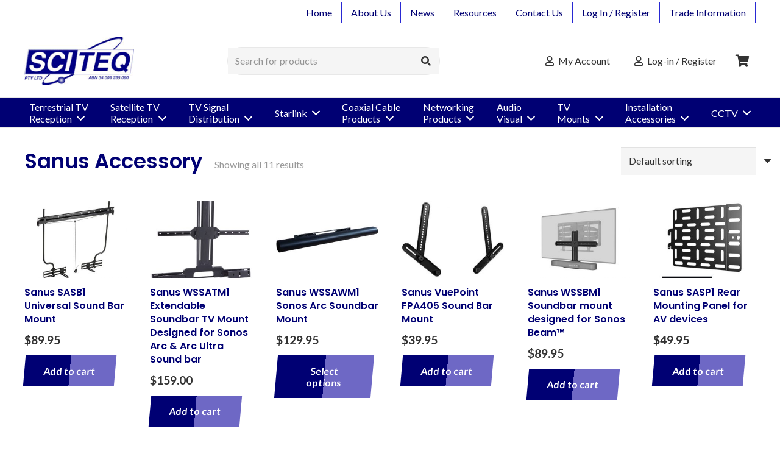

--- FILE ---
content_type: text/html; charset=UTF-8
request_url: https://www.sciteq.com.au/tag/sanus-accessory/
body_size: 27962
content:
<!DOCTYPE HTML>
<html lang="en-AU">
<head>
	<meta charset="UTF-8">
	<meta name='robots' content='noindex, follow' />
	<style>img:is([sizes="auto" i], [sizes^="auto," i]) { contain-intrinsic-size: 3000px 1500px }</style>
	
	<!-- This site is optimized with the Yoast SEO plugin v26.8 - https://yoast.com/product/yoast-seo-wordpress/ -->
	<title>Sanus Accessory | Sciteq - Perth WA</title>
	<meta property="og:locale" content="en_US" />
	<meta property="og:type" content="article" />
	<meta property="og:title" content="Sanus Accessory | Sciteq - Perth WA" />
	<meta property="og:url" content="https://www.sciteq.com.au/tag/sanus-accessory/" />
	<meta property="og:site_name" content="Sciteq" />
	<script type="application/ld+json" class="yoast-schema-graph">{"@context":"https://schema.org","@graph":[{"@type":"CollectionPage","@id":"https://www.sciteq.com.au/tag/sanus-accessory/","url":"https://www.sciteq.com.au/tag/sanus-accessory/","name":"Sanus Accessory | Sciteq - Perth WA","isPartOf":{"@id":"https://www.sciteq.com.au/#website"},"primaryImageOfPage":{"@id":"https://www.sciteq.com.au/tag/sanus-accessory/#primaryimage"},"image":{"@id":"https://www.sciteq.com.au/tag/sanus-accessory/#primaryimage"},"thumbnailUrl":"https://www.sciteq.com.au/wp-content/uploads/2020/06/474020.jpg","breadcrumb":{"@id":"https://www.sciteq.com.au/tag/sanus-accessory/#breadcrumb"},"inLanguage":"en-AU"},{"@type":"ImageObject","inLanguage":"en-AU","@id":"https://www.sciteq.com.au/tag/sanus-accessory/#primaryimage","url":"https://www.sciteq.com.au/wp-content/uploads/2020/06/474020.jpg","contentUrl":"https://www.sciteq.com.au/wp-content/uploads/2020/06/474020.jpg","width":800,"height":600},{"@type":"BreadcrumbList","@id":"https://www.sciteq.com.au/tag/sanus-accessory/#breadcrumb","itemListElement":[{"@type":"ListItem","position":1,"name":"Home","item":"https://www.sciteq.com.au/"},{"@type":"ListItem","position":2,"name":"Sanus Accessory"}]},{"@type":"WebSite","@id":"https://www.sciteq.com.au/#website","url":"https://www.sciteq.com.au/","name":"Sciteq","description":"","publisher":{"@id":"https://www.sciteq.com.au/#organization"},"potentialAction":[{"@type":"SearchAction","target":{"@type":"EntryPoint","urlTemplate":"https://www.sciteq.com.au/?s={search_term_string}"},"query-input":{"@type":"PropertyValueSpecification","valueRequired":true,"valueName":"search_term_string"}}],"inLanguage":"en-AU"},{"@type":"Organization","@id":"https://www.sciteq.com.au/#organization","name":"Sciteq Pty Ltd","url":"https://www.sciteq.com.au/","logo":{"@type":"ImageObject","inLanguage":"en-AU","@id":"https://www.sciteq.com.au/#/schema/logo/image/","url":"https://www.sciteq.com.au/wp-content/uploads/2014/05/header_logo.jpg","contentUrl":"https://www.sciteq.com.au/wp-content/uploads/2014/05/header_logo.jpg","width":202,"height":90,"caption":"Sciteq Pty Ltd"},"image":{"@id":"https://www.sciteq.com.au/#/schema/logo/image/"},"sameAs":["https://www.facebook.com/Sciteq-149282418538921/"]}]}</script>
	<!-- / Yoast SEO plugin. -->


<link rel='dns-prefetch' href='//fonts.googleapis.com' />
<link rel="alternate" type="application/rss+xml" title="Sciteq &raquo; Feed" href="https://www.sciteq.com.au/feed/" />
<link rel="alternate" type="application/rss+xml" title="Sciteq &raquo; Comments Feed" href="https://www.sciteq.com.au/comments/feed/" />
<link rel="alternate" type="application/rss+xml" title="Sciteq &raquo; Sanus Accessory Tag Feed" href="https://www.sciteq.com.au/tag/sanus-accessory/feed/" />
<link rel="canonical" href="https://www.sciteq.com.au/tag/sanus-accessory" />
<meta name="viewport" content="width=device-width, initial-scale=1">
<meta name="SKYPE_TOOLBAR" content="SKYPE_TOOLBAR_PARSER_COMPATIBLE">
<meta name="theme-color" content="#f5f5f5">
<meta property="og:title" content="Sanus Accessory | Sciteq - Perth WA">
<meta name="description" property="og:description" content="PDF: Sanus SASB1 User Manual
PDF: Sanus SASB1 Technical Drawing">
<meta property="og:url" content="https://www.sciteq.com.au/tag/sanus-accessory">
<meta property="og:locale" content="en_AU">
<meta property="og:site_name" content="Sciteq">
<meta property="og:type" content="website">
<meta property="og:image" content="https://www.sciteq.com.au/wp-content/uploads/2020/06/474020.jpg" itemprop="image">
<style id='wp-emoji-styles-inline-css'>

	img.wp-smiley, img.emoji {
		display: inline !important;
		border: none !important;
		box-shadow: none !important;
		height: 1em !important;
		width: 1em !important;
		margin: 0 0.07em !important;
		vertical-align: -0.1em !important;
		background: none !important;
		padding: 0 !important;
	}
</style>
<style id='woocommerce-inline-inline-css'>
.woocommerce form .form-row .required { visibility: visible; }
</style>
<link rel='stylesheet' id='brands-styles-css' href='https://www.sciteq.com.au/wp-content/plugins/woocommerce/assets/css/brands.css?ver=9.7.2' media='all' />
<link rel='stylesheet' id='us-fonts-css' href='https://fonts.googleapis.com/css?family=Lato%3A400%2C700%7CPoppins%3A600%2C700&#038;display=swap&#038;ver=8dfdc8a05d29b8aa2568f67fa5bd4e17' media='all' />
<link rel='stylesheet' id='us-style-css' href='https://www.sciteq.com.au/wp-content/themes/Impreza/css/style.min.css?ver=8.33.2' media='all' />
<link rel='stylesheet' id='us-gravityforms-css' href='https://www.sciteq.com.au/wp-content/themes/Impreza/common/css/plugins/gravityforms.min.css?ver=8.33.2' media='all' />
<link rel='stylesheet' id='us-woocommerce-css' href='https://www.sciteq.com.au/wp-content/themes/Impreza/common/css/plugins/woocommerce.min.css?ver=8.33.2' media='all' />
<link rel='stylesheet' id='theme-style-css' href='https://www.sciteq.com.au/wp-content/themes/sciteq-impreza-child/style.css?ver=8.33.2' media='all' />
<style id='rocket-lazyload-inline-css'>
.rll-youtube-player{position:relative;padding-bottom:56.23%;height:0;overflow:hidden;max-width:100%;}.rll-youtube-player:focus-within{outline: 2px solid currentColor;outline-offset: 5px;}.rll-youtube-player iframe{position:absolute;top:0;left:0;width:100%;height:100%;z-index:100;background:0 0}.rll-youtube-player img{bottom:0;display:block;left:0;margin:auto;max-width:100%;width:100%;position:absolute;right:0;top:0;border:none;height:auto;-webkit-transition:.4s all;-moz-transition:.4s all;transition:.4s all}.rll-youtube-player img:hover{-webkit-filter:brightness(75%)}.rll-youtube-player .play{height:100%;width:100%;left:0;top:0;position:absolute;background:url(https://www.sciteq.com.au/wp-content/plugins/wp-rocket/assets/img/youtube.png) no-repeat center;background-color: transparent !important;cursor:pointer;border:none;}
</style>
<script src="https://www.sciteq.com.au/wp-includes/js/jquery/jquery.min.js?ver=3.7.1" id="jquery-core-js"></script>
<script src="https://www.sciteq.com.au/wp-content/plugins/woocommerce/assets/js/jquery-blockui/jquery.blockUI.min.js?ver=2.7.0-wc.9.7.2" id="jquery-blockui-js" defer data-wp-strategy="defer"></script>
<script id="wc-add-to-cart-js-extra">
var wc_add_to_cart_params = {"ajax_url":"\/wp-admin\/admin-ajax.php","wc_ajax_url":"\/?wc-ajax=%%endpoint%%","i18n_view_cart":"View cart","cart_url":"https:\/\/www.sciteq.com.au\/cart\/","is_cart":"","cart_redirect_after_add":"no"};
</script>
<script src="https://www.sciteq.com.au/wp-content/plugins/woocommerce/assets/js/frontend/add-to-cart.min.js?ver=9.7.2" id="wc-add-to-cart-js" defer data-wp-strategy="defer"></script>
<script src="https://www.sciteq.com.au/wp-content/plugins/woocommerce/assets/js/js-cookie/js.cookie.min.js?ver=2.1.4-wc.9.7.2" id="js-cookie-js" defer data-wp-strategy="defer"></script>
<script id="woocommerce-js-extra">
var woocommerce_params = {"ajax_url":"\/wp-admin\/admin-ajax.php","wc_ajax_url":"\/?wc-ajax=%%endpoint%%","i18n_password_show":"Show password","i18n_password_hide":"Hide password"};
</script>
<script src="https://www.sciteq.com.au/wp-content/plugins/woocommerce/assets/js/frontend/woocommerce.min.js?ver=9.7.2" id="woocommerce-js" defer data-wp-strategy="defer"></script>
<script></script><link rel="https://api.w.org/" href="https://www.sciteq.com.au/wp-json/" /><link rel="alternate" title="JSON" type="application/json" href="https://www.sciteq.com.au/wp-json/wp/v2/product_tag/1622" /><link rel="EditURI" type="application/rsd+xml" title="RSD" href="https://www.sciteq.com.au/xmlrpc.php?rsd" />

<style>div.woocommerce-variation-add-to-cart-disabled { display: none ! important; }</style>		<script id="us_add_no_touch">
			if ( ! /Android|webOS|iPhone|iPad|iPod|BlackBerry|IEMobile|Opera Mini/i.test( navigator.userAgent ) ) {
				document.documentElement.classList.add( "no-touch" );
			}
		</script>
				<script id="us_color_scheme_switch_class">
			if ( document.cookie.includes( "us_color_scheme_switch_is_on=true" ) ) {
				document.documentElement.classList.add( "us-color-scheme-on" );
			}
		</script>
			<noscript><style>.woocommerce-product-gallery{ opacity: 1 !important; }</style></noscript>
	<meta name="generator" content="Powered by WPBakery Page Builder - drag and drop page builder for WordPress."/>
<meta name="generator" content="Powered by Slider Revolution 6.7.29 - responsive, Mobile-Friendly Slider Plugin for WordPress with comfortable drag and drop interface." />
<style class='wp-fonts-local'>
@font-face{font-family:Inter;font-style:normal;font-weight:300 900;font-display:fallback;src:url('https://www.sciteq.com.au/wp-content/plugins/woocommerce/assets/fonts/Inter-VariableFont_slnt,wght.woff2') format('woff2');font-stretch:normal;}
@font-face{font-family:Cardo;font-style:normal;font-weight:400;font-display:fallback;src:url('https://www.sciteq.com.au/wp-content/plugins/woocommerce/assets/fonts/cardo_normal_400.woff2') format('woff2');}
</style>
<link rel="icon" href="https://www.sciteq.com.au/wp-content/uploads/2020/12/favicon3-150x150.jpg" sizes="32x32" />
<link rel="icon" href="https://www.sciteq.com.au/wp-content/uploads/2020/12/favicon3-300x300.jpg" sizes="192x192" />
<link rel="apple-touch-icon" href="https://www.sciteq.com.au/wp-content/uploads/2020/12/favicon3-300x300.jpg" />
<meta name="msapplication-TileImage" content="https://www.sciteq.com.au/wp-content/uploads/2020/12/favicon3-300x300.jpg" />
<script>function setREVStartSize(e){
			//window.requestAnimationFrame(function() {
				window.RSIW = window.RSIW===undefined ? window.innerWidth : window.RSIW;
				window.RSIH = window.RSIH===undefined ? window.innerHeight : window.RSIH;
				try {
					var pw = document.getElementById(e.c).parentNode.offsetWidth,
						newh;
					pw = pw===0 || isNaN(pw) || (e.l=="fullwidth" || e.layout=="fullwidth") ? window.RSIW : pw;
					e.tabw = e.tabw===undefined ? 0 : parseInt(e.tabw);
					e.thumbw = e.thumbw===undefined ? 0 : parseInt(e.thumbw);
					e.tabh = e.tabh===undefined ? 0 : parseInt(e.tabh);
					e.thumbh = e.thumbh===undefined ? 0 : parseInt(e.thumbh);
					e.tabhide = e.tabhide===undefined ? 0 : parseInt(e.tabhide);
					e.thumbhide = e.thumbhide===undefined ? 0 : parseInt(e.thumbhide);
					e.mh = e.mh===undefined || e.mh=="" || e.mh==="auto" ? 0 : parseInt(e.mh,0);
					if(e.layout==="fullscreen" || e.l==="fullscreen")
						newh = Math.max(e.mh,window.RSIH);
					else{
						e.gw = Array.isArray(e.gw) ? e.gw : [e.gw];
						for (var i in e.rl) if (e.gw[i]===undefined || e.gw[i]===0) e.gw[i] = e.gw[i-1];
						e.gh = e.el===undefined || e.el==="" || (Array.isArray(e.el) && e.el.length==0)? e.gh : e.el;
						e.gh = Array.isArray(e.gh) ? e.gh : [e.gh];
						for (var i in e.rl) if (e.gh[i]===undefined || e.gh[i]===0) e.gh[i] = e.gh[i-1];
											
						var nl = new Array(e.rl.length),
							ix = 0,
							sl;
						e.tabw = e.tabhide>=pw ? 0 : e.tabw;
						e.thumbw = e.thumbhide>=pw ? 0 : e.thumbw;
						e.tabh = e.tabhide>=pw ? 0 : e.tabh;
						e.thumbh = e.thumbhide>=pw ? 0 : e.thumbh;
						for (var i in e.rl) nl[i] = e.rl[i]<window.RSIW ? 0 : e.rl[i];
						sl = nl[0];
						for (var i in nl) if (sl>nl[i] && nl[i]>0) { sl = nl[i]; ix=i;}
						var m = pw>(e.gw[ix]+e.tabw+e.thumbw) ? 1 : (pw-(e.tabw+e.thumbw)) / (e.gw[ix]);
						newh =  (e.gh[ix] * m) + (e.tabh + e.thumbh);
					}
					var el = document.getElementById(e.c);
					if (el!==null && el) el.style.height = newh+"px";
					el = document.getElementById(e.c+"_wrapper");
					if (el!==null && el) {
						el.style.height = newh+"px";
						el.style.display = "block";
					}
				} catch(e){
					console.log("Failure at Presize of Slider:" + e)
				}
			//});
		  };</script>
<noscript><style> .wpb_animate_when_almost_visible { opacity: 1; }</style></noscript><noscript><style id="rocket-lazyload-nojs-css">.rll-youtube-player, [data-lazy-src]{display:none !important;}</style></noscript>		<style id="us-icon-fonts">@font-face{font-display:block;font-style:normal;font-family:"fontawesome";font-weight:900;src:url("https://www.sciteq.com.au/wp-content/themes/Impreza/fonts/fa-solid-900.woff2?ver=8.33.2") format("woff2")}.fas{font-family:"fontawesome";font-weight:900}@font-face{font-display:block;font-style:normal;font-family:"fontawesome";font-weight:400;src:url("https://www.sciteq.com.au/wp-content/themes/Impreza/fonts/fa-regular-400.woff2?ver=8.33.2") format("woff2")}.far{font-family:"fontawesome";font-weight:400}@font-face{font-display:block;font-style:normal;font-family:"fontawesome";font-weight:300;src:url("https://www.sciteq.com.au/wp-content/themes/Impreza/fonts/fa-light-300.woff2?ver=8.33.2") format("woff2")}.fal{font-family:"fontawesome";font-weight:300}@font-face{font-display:block;font-style:normal;font-family:"Font Awesome 5 Duotone";font-weight:900;src:url("https://www.sciteq.com.au/wp-content/themes/Impreza/fonts/fa-duotone-900.woff2?ver=8.33.2") format("woff2")}.fad{font-family:"Font Awesome 5 Duotone";font-weight:900}.fad{position:relative}.fad:before{position:absolute}.fad:after{opacity:0.4}@font-face{font-display:block;font-style:normal;font-family:"Font Awesome 5 Brands";font-weight:400;src:url("https://www.sciteq.com.au/wp-content/themes/Impreza/fonts/fa-brands-400.woff2?ver=8.33.2") format("woff2")}.fab{font-family:"Font Awesome 5 Brands";font-weight:400}@font-face{font-display:block;font-style:normal;font-family:"Material Icons";font-weight:400;src:url("https://www.sciteq.com.au/wp-content/themes/Impreza/fonts/material-icons.woff2?ver=8.33.2") format("woff2")}.material-icons{font-family:"Material Icons";font-weight:400}</style>
				<style id="us-theme-options-css">:root{--color-header-middle-bg:#ffffff;--color-header-middle-bg-grad:#ffffff;--color-header-middle-text:#333333;--color-header-middle-text-hover:#000073;--color-header-transparent-bg:transparent;--color-header-transparent-bg-grad:transparent;--color-header-transparent-text:#ffffff;--color-header-transparent-text-hover:#ffffff;--color-chrome-toolbar:#f5f5f5;--color-chrome-toolbar-grad:#f5f5f5;--color-header-top-bg:#000073;--color-header-top-bg-grad:#000073;--color-header-top-text:#ffffff;--color-header-top-text-hover:#c6c4f6;--color-header-top-transparent-bg:rgba(0,0,0,0.2);--color-header-top-transparent-bg-grad:rgba(0,0,0,0.2);--color-header-top-transparent-text:rgba(255,255,255,0.66);--color-header-top-transparent-text-hover:#fff;--color-content-bg:#ffffff;--color-content-bg-grad:#ffffff;--color-content-bg-alt:#f5f5f5;--color-content-bg-alt-grad:#f5f5f5;--color-content-border:#e8e8e8;--color-content-heading:#000073;--color-content-heading-grad:#000073;--color-content-text:#333333;--color-content-link:#000073;--color-content-link-hover:#6e68c5;--color-content-primary:#6e68c5;--color-content-primary-grad:#6e68c5;--color-content-secondary:#000073;--color-content-secondary-grad:#000073;--color-content-faded:#999999;--color-content-overlay:rgba(0,0,0,0.75);--color-content-overlay-grad:rgba(0,0,0,0.75);--color-alt-content-bg:#f5f5f5;--color-alt-content-bg-grad:#f5f5f5;--color-alt-content-bg-alt:#ffffff;--color-alt-content-bg-alt-grad:#ffffff;--color-alt-content-border:#dddddd;--color-alt-content-heading:#000073;--color-alt-content-heading-grad:#000073;--color-alt-content-text:#333333;--color-alt-content-link:#6e68c5;--color-alt-content-link-hover:#000073;--color-alt-content-primary:#000073;--color-alt-content-primary-grad:#000073;--color-alt-content-secondary:#6e68c5;--color-alt-content-secondary-grad:#6e68c5;--color-alt-content-faded:#999999;--color-alt-content-overlay:#e95095;--color-alt-content-overlay-grad:linear-gradient(135deg,#e95095,rgba(233,80,149,0.75));--color-footer-bg:#000024;--color-footer-bg-grad:#000024;--color-footer-bg-alt:#1a1a1a;--color-footer-bg-alt-grad:#1a1a1a;--color-footer-border:#333333;--color-footer-heading:#fff;--color-footer-heading-grad:#fff;--color-footer-text:#b9b9d6;--color-footer-link:#21d3f7;--color-footer-link-hover:#ffffff;--color-subfooter-bg:#000024;--color-subfooter-bg-grad:#000024;--color-subfooter-bg-alt:#1f1f56;--color-subfooter-bg-alt-grad:#1f1f56;--color-subfooter-border:#1f1f56;--color-subfooter-heading:#e3e7f0;--color-subfooter-heading-grad:#e3e7f0;--color-subfooter-text:#8080a6;--color-subfooter-link:#8080a6;--color-subfooter-link-hover:#ffffff;--color-content-primary-faded:rgba(110,104,197,0.15);--box-shadow:0 5px 15px rgba(0,0,0,.15);--box-shadow-up:0 -5px 15px rgba(0,0,0,.15);--site-canvas-width:1300px;--site-content-width:1500px;--text-block-margin-bottom:0rem}:root{--font-family:Lato,sans-serif;--font-size:16px;--line-height:25px;--font-weight:400;--bold-font-weight:700;--h1-font-family:Poppins,sans-serif;--h1-font-size:34px;--h1-line-height:44px;--h1-font-weight:600;--h1-bold-font-weight:700;--h1-text-transform:null;--h1-font-style:normal;--h1-letter-spacing:0;--h1-margin-bottom:1.5rem;--h2-font-family:var(--h1-font-family);--h2-font-size:2rem;--h2-line-height:1.4;--h2-font-weight:var(--h1-font-weight);--h2-bold-font-weight:var(--h1-bold-font-weight);--h2-text-transform:var(--h1-text-transform);--h2-font-style:var(--h1-font-style);--h2-letter-spacing:0;--h2-margin-bottom:1.5rem;--h3-font-family:var(--h1-font-family);--h3-font-size:1.8rem;--h3-line-height:1.4;--h3-font-weight:var(--h1-font-weight);--h3-bold-font-weight:var(--h1-bold-font-weight);--h3-text-transform:var(--h1-text-transform);--h3-font-style:var(--h1-font-style);--h3-letter-spacing:0;--h3-margin-bottom:1.5rem;--h4-font-family:var(--h1-font-family);--h4-font-size:1.4rem;--h4-line-height:1.4;--h4-font-weight:var(--h1-font-weight);--h4-bold-font-weight:var(--h1-bold-font-weight);--h4-text-transform:var(--h1-text-transform);--h4-font-style:var(--h1-font-style);--h4-letter-spacing:0;--h4-margin-bottom:1.5rem;--h5-font-family:var(--h1-font-family);--h5-font-size:1.2rem;--h5-line-height:1.4;--h5-font-weight:var(--h1-font-weight);--h5-bold-font-weight:var(--h1-bold-font-weight);--h5-text-transform:var(--h1-text-transform);--h5-font-style:var(--h1-font-style);--h5-letter-spacing:0;--h5-margin-bottom:1.5rem;--h6-font-family:var(--h1-font-family);--h6-font-size:1rem;--h6-line-height:1.4;--h6-font-weight:var(--h1-font-weight);--h6-bold-font-weight:var(--h1-bold-font-weight);--h6-text-transform:var(--h1-text-transform);--h6-font-style:var(--h1-font-style);--h6-letter-spacing:0;--h6-margin-bottom:1.5rem}@media (max-width:600px){:root{--font-size:15px;--h1-font-size:24px;--h2-font-size:1.8rem;--h3-font-size:1.6rem}}h1{font-family:var(--h1-font-family,inherit);font-weight:var(--h1-font-weight,inherit);font-size:var(--h1-font-size,inherit);font-style:var(--h1-font-style,inherit);line-height:var(--h1-line-height,1.4);letter-spacing:var(--h1-letter-spacing,inherit);text-transform:var(--h1-text-transform,inherit);margin-bottom:var(--h1-margin-bottom,1.5rem)}h1>strong{font-weight:var(--h1-bold-font-weight,bold)}h2{font-family:var(--h2-font-family,inherit);font-weight:var(--h2-font-weight,inherit);font-size:var(--h2-font-size,inherit);font-style:var(--h2-font-style,inherit);line-height:var(--h2-line-height,1.4);letter-spacing:var(--h2-letter-spacing,inherit);text-transform:var(--h2-text-transform,inherit);margin-bottom:var(--h2-margin-bottom,1.5rem)}h2>strong{font-weight:var(--h2-bold-font-weight,bold)}h3{font-family:var(--h3-font-family,inherit);font-weight:var(--h3-font-weight,inherit);font-size:var(--h3-font-size,inherit);font-style:var(--h3-font-style,inherit);line-height:var(--h3-line-height,1.4);letter-spacing:var(--h3-letter-spacing,inherit);text-transform:var(--h3-text-transform,inherit);margin-bottom:var(--h3-margin-bottom,1.5rem)}h3>strong{font-weight:var(--h3-bold-font-weight,bold)}h4{font-family:var(--h4-font-family,inherit);font-weight:var(--h4-font-weight,inherit);font-size:var(--h4-font-size,inherit);font-style:var(--h4-font-style,inherit);line-height:var(--h4-line-height,1.4);letter-spacing:var(--h4-letter-spacing,inherit);text-transform:var(--h4-text-transform,inherit);margin-bottom:var(--h4-margin-bottom,1.5rem)}h4>strong{font-weight:var(--h4-bold-font-weight,bold)}h5{font-family:var(--h5-font-family,inherit);font-weight:var(--h5-font-weight,inherit);font-size:var(--h5-font-size,inherit);font-style:var(--h5-font-style,inherit);line-height:var(--h5-line-height,1.4);letter-spacing:var(--h5-letter-spacing,inherit);text-transform:var(--h5-text-transform,inherit);margin-bottom:var(--h5-margin-bottom,1.5rem)}h5>strong{font-weight:var(--h5-bold-font-weight,bold)}h6{font-family:var(--h6-font-family,inherit);font-weight:var(--h6-font-weight,inherit);font-size:var(--h6-font-size,inherit);font-style:var(--h6-font-style,inherit);line-height:var(--h6-line-height,1.4);letter-spacing:var(--h6-letter-spacing,inherit);text-transform:var(--h6-text-transform,inherit);margin-bottom:var(--h6-margin-bottom,1.5rem)}h6>strong{font-weight:var(--h6-bold-font-weight,bold)}body{background:#ffffff}@media (max-width:1580px){.l-main .aligncenter{max-width:calc(100vw - 5rem)}}@media (min-width:1381px){body.usb_preview .hide_on_default{opacity:0.25!important}.vc_hidden-lg,body:not(.usb_preview) .hide_on_default{display:none!important}.default_align_left{text-align:left;justify-content:flex-start}.default_align_right{text-align:right;justify-content:flex-end}.default_align_center{text-align:center;justify-content:center}.w-hwrapper.default_align_center>*{margin-left:calc( var(--hwrapper-gap,1.2rem) / 2 );margin-right:calc( var(--hwrapper-gap,1.2rem) / 2 )}.default_align_justify{justify-content:space-between}.w-hwrapper>.default_align_justify,.default_align_justify>.w-btn{width:100%}}@media (min-width:1025px) and (max-width:1380px){body.usb_preview .hide_on_laptops{opacity:0.25!important}.vc_hidden-md,body:not(.usb_preview) .hide_on_laptops{display:none!important}.laptops_align_left{text-align:left;justify-content:flex-start}.laptops_align_right{text-align:right;justify-content:flex-end}.laptops_align_center{text-align:center;justify-content:center}.w-hwrapper.laptops_align_center>*{margin-left:calc( var(--hwrapper-gap,1.2rem) / 2 );margin-right:calc( var(--hwrapper-gap,1.2rem) / 2 )}.laptops_align_justify{justify-content:space-between}.w-hwrapper>.laptops_align_justify,.laptops_align_justify>.w-btn{width:100%}.g-cols.via_grid[style*="--laptops-columns-gap"]{gap:var(--laptops-columns-gap,3rem)}}@media (min-width:601px) and (max-width:1024px){body.usb_preview .hide_on_tablets{opacity:0.25!important}.vc_hidden-sm,body:not(.usb_preview) .hide_on_tablets{display:none!important}.tablets_align_left{text-align:left;justify-content:flex-start}.tablets_align_right{text-align:right;justify-content:flex-end}.tablets_align_center{text-align:center;justify-content:center}.w-hwrapper.tablets_align_center>*{margin-left:calc( var(--hwrapper-gap,1.2rem) / 2 );margin-right:calc( var(--hwrapper-gap,1.2rem) / 2 )}.tablets_align_justify{justify-content:space-between}.w-hwrapper>.tablets_align_justify,.tablets_align_justify>.w-btn{width:100%}.g-cols.via_grid[style*="--tablets-columns-gap"]{gap:var(--tablets-columns-gap,3rem)}}@media (max-width:600px){body.usb_preview .hide_on_mobiles{opacity:0.25!important}.vc_hidden-xs,body:not(.usb_preview) .hide_on_mobiles{display:none!important}.mobiles_align_left{text-align:left;justify-content:flex-start}.mobiles_align_right{text-align:right;justify-content:flex-end}.mobiles_align_center{text-align:center;justify-content:center}.w-hwrapper.mobiles_align_center>*{margin-left:calc( var(--hwrapper-gap,1.2rem) / 2 );margin-right:calc( var(--hwrapper-gap,1.2rem) / 2 )}.mobiles_align_justify{justify-content:space-between}.w-hwrapper>.mobiles_align_justify,.mobiles_align_justify>.w-btn{width:100%}.w-hwrapper.stack_on_mobiles{display:block}.w-hwrapper.stack_on_mobiles>:not(script){display:block;margin:0 0 var(--hwrapper-gap,1.2rem)}.w-hwrapper.stack_on_mobiles>:last-child{margin-bottom:0}.g-cols.via_grid[style*="--mobiles-columns-gap"]{gap:var(--mobiles-columns-gap,1.5rem)}}@media (max-width:600px){.g-cols.type_default>div[class*="vc_col-xs-"]{margin-top:1rem;margin-bottom:1rem}.g-cols>div:not([class*="vc_col-xs-"]){width:100%;margin:0 0 1.5rem}.g-cols.reversed>div:last-of-type{order:-1}.g-cols.type_boxes>div,.g-cols.reversed>div:first-child,.g-cols:not(.reversed)>div:last-child,.g-cols>div.has_bg_color{margin-bottom:0}.vc_col-xs-1{width:8.3333%}.vc_col-xs-2{width:16.6666%}.vc_col-xs-1\/5{width:20%}.vc_col-xs-3{width:25%}.vc_col-xs-4{width:33.3333%}.vc_col-xs-2\/5{width:40%}.vc_col-xs-5{width:41.6666%}.vc_col-xs-6{width:50%}.vc_col-xs-7{width:58.3333%}.vc_col-xs-3\/5{width:60%}.vc_col-xs-8{width:66.6666%}.vc_col-xs-9{width:75%}.vc_col-xs-4\/5{width:80%}.vc_col-xs-10{width:83.3333%}.vc_col-xs-11{width:91.6666%}.vc_col-xs-12{width:100%}.vc_col-xs-offset-0{margin-left:0}.vc_col-xs-offset-1{margin-left:8.3333%}.vc_col-xs-offset-2{margin-left:16.6666%}.vc_col-xs-offset-1\/5{margin-left:20%}.vc_col-xs-offset-3{margin-left:25%}.vc_col-xs-offset-4{margin-left:33.3333%}.vc_col-xs-offset-2\/5{margin-left:40%}.vc_col-xs-offset-5{margin-left:41.6666%}.vc_col-xs-offset-6{margin-left:50%}.vc_col-xs-offset-7{margin-left:58.3333%}.vc_col-xs-offset-3\/5{margin-left:60%}.vc_col-xs-offset-8{margin-left:66.6666%}.vc_col-xs-offset-9{margin-left:75%}.vc_col-xs-offset-4\/5{margin-left:80%}.vc_col-xs-offset-10{margin-left:83.3333%}.vc_col-xs-offset-11{margin-left:91.6666%}.vc_col-xs-offset-12{margin-left:100%}}@media (min-width:601px){.vc_col-sm-1{width:8.3333%}.vc_col-sm-2{width:16.6666%}.vc_col-sm-1\/5{width:20%}.vc_col-sm-3{width:25%}.vc_col-sm-4{width:33.3333%}.vc_col-sm-2\/5{width:40%}.vc_col-sm-5{width:41.6666%}.vc_col-sm-6{width:50%}.vc_col-sm-7{width:58.3333%}.vc_col-sm-3\/5{width:60%}.vc_col-sm-8{width:66.6666%}.vc_col-sm-9{width:75%}.vc_col-sm-4\/5{width:80%}.vc_col-sm-10{width:83.3333%}.vc_col-sm-11{width:91.6666%}.vc_col-sm-12{width:100%}.vc_col-sm-offset-0{margin-left:0}.vc_col-sm-offset-1{margin-left:8.3333%}.vc_col-sm-offset-2{margin-left:16.6666%}.vc_col-sm-offset-1\/5{margin-left:20%}.vc_col-sm-offset-3{margin-left:25%}.vc_col-sm-offset-4{margin-left:33.3333%}.vc_col-sm-offset-2\/5{margin-left:40%}.vc_col-sm-offset-5{margin-left:41.6666%}.vc_col-sm-offset-6{margin-left:50%}.vc_col-sm-offset-7{margin-left:58.3333%}.vc_col-sm-offset-3\/5{margin-left:60%}.vc_col-sm-offset-8{margin-left:66.6666%}.vc_col-sm-offset-9{margin-left:75%}.vc_col-sm-offset-4\/5{margin-left:80%}.vc_col-sm-offset-10{margin-left:83.3333%}.vc_col-sm-offset-11{margin-left:91.6666%}.vc_col-sm-offset-12{margin-left:100%}}@media (min-width:1025px){.vc_col-md-1{width:8.3333%}.vc_col-md-2{width:16.6666%}.vc_col-md-1\/5{width:20%}.vc_col-md-3{width:25%}.vc_col-md-4{width:33.3333%}.vc_col-md-2\/5{width:40%}.vc_col-md-5{width:41.6666%}.vc_col-md-6{width:50%}.vc_col-md-7{width:58.3333%}.vc_col-md-3\/5{width:60%}.vc_col-md-8{width:66.6666%}.vc_col-md-9{width:75%}.vc_col-md-4\/5{width:80%}.vc_col-md-10{width:83.3333%}.vc_col-md-11{width:91.6666%}.vc_col-md-12{width:100%}.vc_col-md-offset-0{margin-left:0}.vc_col-md-offset-1{margin-left:8.3333%}.vc_col-md-offset-2{margin-left:16.6666%}.vc_col-md-offset-1\/5{margin-left:20%}.vc_col-md-offset-3{margin-left:25%}.vc_col-md-offset-4{margin-left:33.3333%}.vc_col-md-offset-2\/5{margin-left:40%}.vc_col-md-offset-5{margin-left:41.6666%}.vc_col-md-offset-6{margin-left:50%}.vc_col-md-offset-7{margin-left:58.3333%}.vc_col-md-offset-3\/5{margin-left:60%}.vc_col-md-offset-8{margin-left:66.6666%}.vc_col-md-offset-9{margin-left:75%}.vc_col-md-offset-4\/5{margin-left:80%}.vc_col-md-offset-10{margin-left:83.3333%}.vc_col-md-offset-11{margin-left:91.6666%}.vc_col-md-offset-12{margin-left:100%}}@media (min-width:1381px){.vc_col-lg-1{width:8.3333%}.vc_col-lg-2{width:16.6666%}.vc_col-lg-1\/5{width:20%}.vc_col-lg-3{width:25%}.vc_col-lg-4{width:33.3333%}.vc_col-lg-2\/5{width:40%}.vc_col-lg-5{width:41.6666%}.vc_col-lg-6{width:50%}.vc_col-lg-7{width:58.3333%}.vc_col-lg-3\/5{width:60%}.vc_col-lg-8{width:66.6666%}.vc_col-lg-9{width:75%}.vc_col-lg-4\/5{width:80%}.vc_col-lg-10{width:83.3333%}.vc_col-lg-11{width:91.6666%}.vc_col-lg-12{width:100%}.vc_col-lg-offset-0{margin-left:0}.vc_col-lg-offset-1{margin-left:8.3333%}.vc_col-lg-offset-2{margin-left:16.6666%}.vc_col-lg-offset-1\/5{margin-left:20%}.vc_col-lg-offset-3{margin-left:25%}.vc_col-lg-offset-4{margin-left:33.3333%}.vc_col-lg-offset-2\/5{margin-left:40%}.vc_col-lg-offset-5{margin-left:41.6666%}.vc_col-lg-offset-6{margin-left:50%}.vc_col-lg-offset-7{margin-left:58.3333%}.vc_col-lg-offset-3\/5{margin-left:60%}.vc_col-lg-offset-8{margin-left:66.6666%}.vc_col-lg-offset-9{margin-left:75%}.vc_col-lg-offset-4\/5{margin-left:80%}.vc_col-lg-offset-10{margin-left:83.3333%}.vc_col-lg-offset-11{margin-left:91.6666%}.vc_col-lg-offset-12{margin-left:100%}}@media (min-width:601px) and (max-width:1024px){.g-cols.via_flex.type_default>div[class*="vc_col-md-"],.g-cols.via_flex.type_default>div[class*="vc_col-lg-"]{margin-top:1rem;margin-bottom:1rem}}@media (min-width:1025px) and (max-width:1380px){.g-cols.via_flex.type_default>div[class*="vc_col-lg-"]{margin-top:1rem;margin-bottom:1rem}}@media (max-width:822px){.l-canvas{overflow:hidden}.g-cols.stacking_default.reversed>div:last-of-type{order:-1}.g-cols.stacking_default.via_flex>div:not([class*="vc_col-xs"]){width:100%;margin:0 0 1.5rem}.g-cols.stacking_default.via_grid.mobiles-cols_1{grid-template-columns:100%}.g-cols.stacking_default.via_flex.type_boxes>div,.g-cols.stacking_default.via_flex.reversed>div:first-child,.g-cols.stacking_default.via_flex:not(.reversed)>div:last-child,.g-cols.stacking_default.via_flex>div.has_bg_color{margin-bottom:0}.g-cols.stacking_default.via_flex.type_default>.wpb_column.stretched{margin-left:-1rem;margin-right:-1rem}.g-cols.stacking_default.via_grid.mobiles-cols_1>.wpb_column.stretched,.g-cols.stacking_default.via_flex.type_boxes>.wpb_column.stretched{margin-left:-2.5rem;margin-right:-2.5rem;width:auto}.vc_column-inner.type_sticky>.wpb_wrapper,.vc_column_container.type_sticky>.vc_column-inner{top:0!important}}@media (min-width:823px){body:not(.rtl) .l-section.for_sidebar.at_left>div>.l-sidebar,.rtl .l-section.for_sidebar.at_right>div>.l-sidebar{order:-1}.vc_column_container.type_sticky>.vc_column-inner,.vc_column-inner.type_sticky>.wpb_wrapper{position:-webkit-sticky;position:sticky}.l-section.type_sticky{position:-webkit-sticky;position:sticky;top:0;z-index:11;transition:top 0.3s cubic-bezier(.78,.13,.15,.86) 0.1s}.header_hor .l-header.post_fixed.sticky_auto_hide{z-index:12}.admin-bar .l-section.type_sticky{top:32px}.l-section.type_sticky>.l-section-h{transition:padding-top 0.3s}.header_hor .l-header.pos_fixed:not(.down)~.l-main .l-section.type_sticky:not(:first-of-type){top:var(--header-sticky-height)}.admin-bar.header_hor .l-header.pos_fixed:not(.down)~.l-main .l-section.type_sticky:not(:first-of-type){top:calc( var(--header-sticky-height) + 32px )}.header_hor .l-header.pos_fixed.sticky:not(.down)~.l-main .l-section.type_sticky:first-of-type>.l-section-h{padding-top:var(--header-sticky-height)}.header_hor.headerinpos_bottom .l-header.pos_fixed.sticky:not(.down)~.l-main .l-section.type_sticky:first-of-type>.l-section-h{padding-bottom:var(--header-sticky-height)!important}}@media screen and (min-width:1580px){.g-cols.via_flex.type_default>.wpb_column.stretched:first-of-type{margin-left:min( calc( var(--site-content-width) / 2 + 0px / 2 + 1.5rem - 50vw),-1rem )}.g-cols.via_flex.type_default>.wpb_column.stretched:last-of-type{margin-right:min( calc( var(--site-content-width) / 2 + 0px / 2 + 1.5rem - 50vw),-1rem )}.l-main .alignfull, .w-separator.width_screen,.g-cols.via_grid>.wpb_column.stretched:first-of-type,.g-cols.via_flex.type_boxes>.wpb_column.stretched:first-of-type{margin-left:min( calc( var(--site-content-width) / 2 + 0px / 2 - 50vw ),-2.5rem )}.l-main .alignfull, .w-separator.width_screen,.g-cols.via_grid>.wpb_column.stretched:last-of-type,.g-cols.via_flex.type_boxes>.wpb_column.stretched:last-of-type{margin-right:min( calc( var(--site-content-width) / 2 + 0px / 2 - 50vw ),-2.5rem )}}@media (max-width:600px){.w-form-row.for_submit[style*=btn-size-mobiles] .w-btn{font-size:var(--btn-size-mobiles)!important}}a,button,input[type=submit],.ui-slider-handle{outline:none!important}.w-toplink,.w-header-show{background:rgba(0,0,0,0.3)}.no-touch .w-toplink.active:hover,.no-touch .w-header-show:hover{background:var(--color-content-primary-grad)}button[type=submit]:not(.w-btn),input[type=submit]:not(.w-btn),.woocommerce .button.alt,.woocommerce .button.checkout,.woocommerce .button.add_to_cart_button,.us-nav-style_1>*,.navstyle_1>.owl-nav button,.us-btn-style_1{font-family:var(--font-family);font-size:1rem;line-height:1.2!important;font-weight:700;font-style:normal;text-transform:none;letter-spacing:0em;border-radius:0em;padding:1em 2em;background:var(--color-header-middle-text-hover);border-color:transparent;color:#ffffff!important;box-shadow:0 0em 0em 0 rgba(0,0,0,0.2)}button[type=submit]:not(.w-btn):before,input[type=submit]:not(.w-btn),.woocommerce .button.alt:before,.woocommerce .button.checkout:before,.woocommerce .button.add_to_cart_button:before,.us-nav-style_1>*:before,.navstyle_1>.owl-nav button:before,.us-btn-style_1:before{border-width:0px}.no-touch button[type=submit]:not(.w-btn):hover,.no-touch input[type=submit]:not(.w-btn):hover,.no-touch .woocommerce .button.alt:hover,.no-touch .woocommerce .button.checkout:hover,.no-touch .woocommerce .button.add_to_cart_button:hover,.us-nav-style_1>span.current,.no-touch .us-nav-style_1>a:hover,.no-touch .navstyle_1>.owl-nav button:hover,.no-touch .us-btn-style_1:hover{box-shadow:0 0em 0em 0 rgba(0,0,0,0.2);background:#6e68c5;border-color:transparent;color:#ffffff!important}.us-nav-style_1>*{min-width:calc(1.2em + 2 * 1em)}.woocommerce .button,.woocommerce .actions .button,.us-nav-style_2>*,.navstyle_2>.owl-nav button,.us-btn-style_2{font-family:var(--font-family);font-size:1rem;line-height:1.2!important;font-weight:700;font-style:normal;text-transform:none;letter-spacing:0em;border-radius:0em;padding:1em 2em;background:var(--color-content-link-hover);border-color:transparent;color:#ffffff!important;box-shadow:0 0em 0em 0 rgba(0,0,0,0.2)}.woocommerce .button:before,.woocommerce .actions .button:before,.us-nav-style_2>*:before,.navstyle_2>.owl-nav button:before,.us-btn-style_2:before{border-width:0px}.no-touch .woocommerce .button:hover,.no-touch .woocommerce .actions .button:hover,.us-nav-style_2>span.current,.no-touch .us-nav-style_2>a:hover,.no-touch .navstyle_2>.owl-nav button:hover,.no-touch .us-btn-style_2:hover{box-shadow:0 0em 0em 0 rgba(0,0,0,0.2);background:var(--color-content-link);border-color:transparent;color:#ffffff!important}.us-nav-style_2>*{min-width:calc(1.2em + 2 * 1em)}.us-nav-style_3>*,.navstyle_3>.owl-nav button,.us-btn-style_3{font-family:var(--font-family);font-size:1rem;line-height:1.2!important;font-weight:400;font-style:normal;text-transform:uppercase;letter-spacing:0em;border-radius:0em;padding:0.6em 0.1em;background:transparent;border-color:transparent;color:#ffffff!important;box-shadow:0 0em 0em 0 rgba(0,0,0,0.2)}.us-nav-style_3>*:before,.navstyle_3>.owl-nav button:before,.us-btn-style_3:before{border-width:0px}.us-nav-style_3>span.current,.no-touch .us-nav-style_3>a:hover,.no-touch .navstyle_3>.owl-nav button:hover,.no-touch .us-btn-style_3:hover{box-shadow:0 0em 0em 0 rgba(0,0,0,0.2);background:transparent;border-color:transparent}.us-nav-style_3>*{min-width:calc(1.2em + 2 * 0.6em)}:root{--inputs-font-family:inherit;--inputs-font-size:1rem;--inputs-font-weight:400;--inputs-letter-spacing:0em;--inputs-text-transform:none;--inputs-height:2.8rem;--inputs-padding:0.8rem;--inputs-checkbox-size:1.5em;--inputs-border-width:0px;--inputs-border-radius:0rem;--inputs-background:#f5f5f5;--inputs-border-color:#e8e8e8;--inputs-text-color:#333333;--inputs-box-shadow:0px 1px 0px 0px rgba(0,0,0,0.08) inset;--inputs-focus-background:#f5f5f5;--inputs-focus-border-color:#e8e8e8;--inputs-focus-text-color:#333333;--inputs-focus-box-shadow:0px 0px 0px 2px #6e68c5}.leaflet-default-icon-path{background-image:url(https://www.sciteq.com.au/wp-content/themes/Impreza/common/css/vendor/images/marker-icon.png)}.woocommerce-product-gallery--columns-4 li{width:25.0000%}.woocommerce-product-gallery ol{margin:2px -2px 0}.woocommerce-product-gallery ol>li{padding:2px}.header_hor .w-nav.type_desktop .menu-item-12156 .w-nav-list.level_2{left:0;right:0;transform-origin:50% 0;background:url(https://www.sciteq.com.au/wp-content/uploads/220020.jpg) top right/contain no-repeat #ffffff;color:#333333;--dropdown-padding:1.5rem;padding:var(--dropdown-padding,0px)}.header_hor .w-nav.type_desktop .menu-item-12156{position:static}.header_hor .w-nav.type_desktop .menu-item-12178 .w-nav-list.level_2{left:0;right:0;transform-origin:50% 0;background:#ffffff;color:#333333;--dropdown-padding:1.5rem;padding:var(--dropdown-padding,0px)}.header_hor .w-nav.type_desktop .menu-item-12178{position:static}.header_hor .w-nav.type_desktop .menu-item-12221 .w-nav-list.level_2{left:0;right:0;transform-origin:50% 0;background:#ffffff;color:#333333;--dropdown-padding:1.5rem;padding:var(--dropdown-padding,0px)}.header_hor .w-nav.type_desktop .menu-item-12221{position:static}.header_hor .w-nav.type_desktop .menu-item-12324 .w-nav-list.level_2{left:0;right:0;transform-origin:50% 0;background:#ffffff;color:#333333;--dropdown-padding:1.5rem;padding:var(--dropdown-padding,0px)}.header_hor .w-nav.type_desktop .menu-item-12324{position:static}.header_hor .w-nav.type_desktop .menu-item-12332 .w-nav-list.level_2{left:0;right:0;transform-origin:50% 0;background:#ffffff;color:#333333;--dropdown-padding:1.5rem;padding:var(--dropdown-padding,0px)}.header_hor .w-nav.type_desktop .menu-item-12332{position:static}.header_hor .w-nav.type_desktop .menu-item-12354 .w-nav-list.level_2{left:0;right:0;transform-origin:50% 0;background:#ffffff;color:#333333;--dropdown-padding:1.5rem;padding:var(--dropdown-padding,0px)}.header_hor .w-nav.type_desktop .menu-item-12354{position:static}.header_hor .w-nav.type_desktop .menu-item-12367 .w-nav-list.level_2{left:0;right:0;transform-origin:50% 0;background:#ffffff;color:#333333;--dropdown-padding:1.5rem;padding:var(--dropdown-padding,0px)}.header_hor .w-nav.type_desktop .menu-item-12367{position:static}.header_hor .w-nav.type_desktop .menu-item-13778 .w-nav-list.level_2{left:0;right:0;transform-origin:50% 0;background:#ffffff;color:#333333;--dropdown-padding:1.5rem;padding:var(--dropdown-padding,0px)}.header_hor .w-nav.type_desktop .menu-item-13778{position:static}.header_hor .w-nav.type_desktop .menu-item-18555 .w-nav-list.level_2{left:0;right:0;transform-origin:50% 0;--dropdown-padding:1.5rem;padding:var(--dropdown-padding,0px)}.header_hor .w-nav.type_desktop .menu-item-18555{position:static}.header_hor .w-nav.type_desktop .menu-item-12280 .w-nav-list.level_2{left:0;right:0;transform-origin:50% 0;background:url(https://www.sciteq.com.au/wp-content/uploads/2024/05/sc-apc-singlemode-connector-900um-boot.jpg) top right/contain no-repeat #ffffff;color:#333333;--dropdown-padding:1.5rem;padding:var(--dropdown-padding,0px)}.header_hor .w-nav.type_desktop .menu-item-12280{position:static}</style>
				<style id="us-current-header-css"> .l-subheader.at_top,.l-subheader.at_top .w-dropdown-list,.l-subheader.at_top .type_mobile .w-nav-list.level_1{background:var(--color-header-middle-bg);color:var(--color-header-top-text)}.no-touch .l-subheader.at_top a:hover,.no-touch .l-header.bg_transparent .l-subheader.at_top .w-dropdown.opened a:hover{color:var(--color-header-top-text-hover)}.l-header.bg_transparent:not(.sticky) .l-subheader.at_top{background:var(--color-header-top-transparent-bg);color:var(--color-header-top-transparent-text)}.no-touch .l-header.bg_transparent:not(.sticky) .at_top .w-cart-link:hover,.no-touch .l-header.bg_transparent:not(.sticky) .at_top .w-text a:hover,.no-touch .l-header.bg_transparent:not(.sticky) .at_top .w-html a:hover,.no-touch .l-header.bg_transparent:not(.sticky) .at_top .w-nav>a:hover,.no-touch .l-header.bg_transparent:not(.sticky) .at_top .w-menu a:hover,.no-touch .l-header.bg_transparent:not(.sticky) .at_top .w-search>a:hover,.no-touch .l-header.bg_transparent:not(.sticky) .at_top .w-socials.color_text a:hover,.no-touch .l-header.bg_transparent:not(.sticky) .at_top .w-socials.color_link a:hover,.no-touch .l-header.bg_transparent:not(.sticky) .at_top .w-dropdown a:hover,.no-touch .l-header.bg_transparent:not(.sticky) .at_top .type_desktop .menu-item.level_1:hover>a{color:var(--color-header-transparent-text-hover)}.l-subheader.at_middle,.l-subheader.at_middle .w-dropdown-list,.l-subheader.at_middle .type_mobile .w-nav-list.level_1{background:var(--color-header-middle-bg);color:var(--color-header-middle-text)}.no-touch .l-subheader.at_middle a:hover,.no-touch .l-header.bg_transparent .l-subheader.at_middle .w-dropdown.opened a:hover{color:var(--color-header-middle-text-hover)}.l-header.bg_transparent:not(.sticky) .l-subheader.at_middle{background:var(--color-header-transparent-bg);color:var(--color-header-transparent-text)}.no-touch .l-header.bg_transparent:not(.sticky) .at_middle .w-cart-link:hover,.no-touch .l-header.bg_transparent:not(.sticky) .at_middle .w-text a:hover,.no-touch .l-header.bg_transparent:not(.sticky) .at_middle .w-html a:hover,.no-touch .l-header.bg_transparent:not(.sticky) .at_middle .w-nav>a:hover,.no-touch .l-header.bg_transparent:not(.sticky) .at_middle .w-menu a:hover,.no-touch .l-header.bg_transparent:not(.sticky) .at_middle .w-search>a:hover,.no-touch .l-header.bg_transparent:not(.sticky) .at_middle .w-socials.color_text a:hover,.no-touch .l-header.bg_transparent:not(.sticky) .at_middle .w-socials.color_link a:hover,.no-touch .l-header.bg_transparent:not(.sticky) .at_middle .w-dropdown a:hover,.no-touch .l-header.bg_transparent:not(.sticky) .at_middle .type_desktop .menu-item.level_1:hover>a{color:var(--color-header-transparent-text-hover)}.l-subheader.at_bottom,.l-subheader.at_bottom .w-dropdown-list,.l-subheader.at_bottom .type_mobile .w-nav-list.level_1{background:var(--color-content-heading);color:#ffffff}.no-touch .l-subheader.at_bottom a:hover,.no-touch .l-header.bg_transparent .l-subheader.at_bottom .w-dropdown.opened a:hover{color:#000073}.l-header.bg_transparent:not(.sticky) .l-subheader.at_bottom{background:var(--color-header-transparent-bg);color:var(--color-header-transparent-text)}.no-touch .l-header.bg_transparent:not(.sticky) .at_bottom .w-cart-link:hover,.no-touch .l-header.bg_transparent:not(.sticky) .at_bottom .w-text a:hover,.no-touch .l-header.bg_transparent:not(.sticky) .at_bottom .w-html a:hover,.no-touch .l-header.bg_transparent:not(.sticky) .at_bottom .w-nav>a:hover,.no-touch .l-header.bg_transparent:not(.sticky) .at_bottom .w-menu a:hover,.no-touch .l-header.bg_transparent:not(.sticky) .at_bottom .w-search>a:hover,.no-touch .l-header.bg_transparent:not(.sticky) .at_bottom .w-socials.color_text a:hover,.no-touch .l-header.bg_transparent:not(.sticky) .at_bottom .w-socials.color_link a:hover,.no-touch .l-header.bg_transparent:not(.sticky) .at_bottom .w-dropdown a:hover,.no-touch .l-header.bg_transparent:not(.sticky) .at_bottom .type_desktop .menu-item.level_1:hover>a{color:var(--color-header-transparent-text-hover)}.header_ver .l-header{background:var(--color-header-middle-bg);color:var(--color-header-middle-text)}@media (min-width:901px){.hidden_for_default{display:none!important}.l-header{position:relative;z-index:111;width:100%}.l-subheader{margin:0 auto}.l-subheader.width_full{padding-left:1.5rem;padding-right:1.5rem}.l-subheader-h{display:flex;align-items:center;position:relative;margin:0 auto;max-width:var(--site-content-width,1200px);height:inherit}.w-header-show{display:none}.l-header.pos_fixed{position:fixed;left:0}.l-header.pos_fixed:not(.notransition) .l-subheader{transition-property:transform,box-shadow,line-height,height;transition-duration:.3s;transition-timing-function:cubic-bezier(.78,.13,.15,.86)}.headerinpos_bottom.sticky_first_section .l-header.pos_fixed{position:fixed!important}.header_hor .l-header.sticky_auto_hide{transition:transform .3s cubic-bezier(.78,.13,.15,.86) .1s}.header_hor .l-header.sticky_auto_hide.down{transform:translateY(-110%)}.l-header.bg_transparent:not(.sticky) .l-subheader{box-shadow:none!important;background:none}.l-header.bg_transparent~.l-main .l-section.width_full.height_auto:first-of-type>.l-section-h{padding-top:0!important;padding-bottom:0!important}.l-header.pos_static.bg_transparent{position:absolute;left:0}.l-subheader.width_full .l-subheader-h{max-width:none!important}.l-header.shadow_thin .l-subheader.at_middle,.l-header.shadow_thin .l-subheader.at_bottom{box-shadow:0 1px 0 rgba(0,0,0,0.08)}.l-header.shadow_wide .l-subheader.at_middle,.l-header.shadow_wide .l-subheader.at_bottom{box-shadow:0 3px 5px -1px rgba(0,0,0,0.1),0 2px 1px -1px rgba(0,0,0,0.05)}.header_hor .l-subheader-cell>.w-cart{margin-left:0;margin-right:0}:root{--header-height:210px;--header-sticky-height:133px}.l-header:before{content:'210'}.l-header.sticky:before{content:'133'}.l-subheader.at_top{line-height:40px;height:40px}.l-header.sticky .l-subheader.at_top{line-height:0px;height:0px;overflow:hidden}.l-subheader.at_middle{line-height:120px;height:120px}.l-header.sticky .l-subheader.at_middle{line-height:85px;height:85px}.l-subheader.at_bottom{line-height:50px;height:50px}.l-header.sticky .l-subheader.at_bottom{line-height:48px;height:48px}.headerinpos_above .l-header.pos_fixed{overflow:hidden;transition:transform 0.3s;transform:translate3d(0,-100%,0)}.headerinpos_above .l-header.pos_fixed.sticky{overflow:visible;transform:none}.headerinpos_above .l-header.pos_fixed~.l-section>.l-section-h,.headerinpos_above .l-header.pos_fixed~.l-main .l-section:first-of-type>.l-section-h{padding-top:0!important}.headerinpos_below .l-header.pos_fixed:not(.sticky){position:absolute;top:100%}.headerinpos_below .l-header.pos_fixed~.l-main>.l-section:first-of-type>.l-section-h{padding-top:0!important}.headerinpos_below .l-header.pos_fixed~.l-main .l-section.full_height:nth-of-type(2){min-height:100vh}.headerinpos_below .l-header.pos_fixed~.l-main>.l-section:nth-of-type(2)>.l-section-h{padding-top:var(--header-height)}.headerinpos_bottom .l-header.pos_fixed:not(.sticky){position:absolute;top:100vh}.headerinpos_bottom .l-header.pos_fixed~.l-main>.l-section:first-of-type>.l-section-h{padding-top:0!important}.headerinpos_bottom .l-header.pos_fixed~.l-main>.l-section:first-of-type>.l-section-h{padding-bottom:var(--header-height)}.headerinpos_bottom .l-header.pos_fixed.bg_transparent~.l-main .l-section.valign_center:not(.height_auto):first-of-type>.l-section-h{top:calc( var(--header-height) / 2 )}.headerinpos_bottom .l-header.pos_fixed:not(.sticky) .w-cart-dropdown,.headerinpos_bottom .l-header.pos_fixed:not(.sticky) .w-nav.type_desktop .w-nav-list.level_2{bottom:100%;transform-origin:0 100%}.headerinpos_bottom .l-header.pos_fixed:not(.sticky) .w-nav.type_mobile.m_layout_dropdown .w-nav-list.level_1{top:auto;bottom:100%;box-shadow:var(--box-shadow-up)}.headerinpos_bottom .l-header.pos_fixed:not(.sticky) .w-nav.type_desktop .w-nav-list.level_3,.headerinpos_bottom .l-header.pos_fixed:not(.sticky) .w-nav.type_desktop .w-nav-list.level_4{top:auto;bottom:0;transform-origin:0 100%}.headerinpos_bottom .l-header.pos_fixed:not(.sticky) .w-dropdown-list{top:auto;bottom:-0.4em;padding-top:0.4em;padding-bottom:2.4em}.admin-bar .l-header.pos_static.bg_solid~.l-main .l-section.full_height:first-of-type{min-height:calc( 100vh - var(--header-height) - 32px )}.admin-bar .l-header.pos_fixed:not(.sticky_auto_hide)~.l-main .l-section.full_height:not(:first-of-type){min-height:calc( 100vh - var(--header-sticky-height) - 32px )}.admin-bar.headerinpos_below .l-header.pos_fixed~.l-main .l-section.full_height:nth-of-type(2){min-height:calc(100vh - 32px)}}@media (min-width:1025px) and (max-width:900px){.hidden_for_laptops{display:none!important}.l-header{position:relative;z-index:111;width:100%}.l-subheader{margin:0 auto}.l-subheader.width_full{padding-left:1.5rem;padding-right:1.5rem}.l-subheader-h{display:flex;align-items:center;position:relative;margin:0 auto;max-width:var(--site-content-width,1200px);height:inherit}.w-header-show{display:none}.l-header.pos_fixed{position:fixed;left:0}.l-header.pos_fixed:not(.notransition) .l-subheader{transition-property:transform,box-shadow,line-height,height;transition-duration:.3s;transition-timing-function:cubic-bezier(.78,.13,.15,.86)}.headerinpos_bottom.sticky_first_section .l-header.pos_fixed{position:fixed!important}.header_hor .l-header.sticky_auto_hide{transition:transform .3s cubic-bezier(.78,.13,.15,.86) .1s}.header_hor .l-header.sticky_auto_hide.down{transform:translateY(-110%)}.l-header.bg_transparent:not(.sticky) .l-subheader{box-shadow:none!important;background:none}.l-header.bg_transparent~.l-main .l-section.width_full.height_auto:first-of-type>.l-section-h{padding-top:0!important;padding-bottom:0!important}.l-header.pos_static.bg_transparent{position:absolute;left:0}.l-subheader.width_full .l-subheader-h{max-width:none!important}.l-header.shadow_thin .l-subheader.at_middle,.l-header.shadow_thin .l-subheader.at_bottom{box-shadow:0 1px 0 rgba(0,0,0,0.08)}.l-header.shadow_wide .l-subheader.at_middle,.l-header.shadow_wide .l-subheader.at_bottom{box-shadow:0 3px 5px -1px rgba(0,0,0,0.1),0 2px 1px -1px rgba(0,0,0,0.05)}.header_hor .l-subheader-cell>.w-cart{margin-left:0;margin-right:0}:root{--header-height:210px;--header-sticky-height:133px}.l-header:before{content:'210'}.l-header.sticky:before{content:'133'}.l-subheader.at_top{line-height:40px;height:40px}.l-header.sticky .l-subheader.at_top{line-height:0px;height:0px;overflow:hidden}.l-subheader.at_middle{line-height:120px;height:120px}.l-header.sticky .l-subheader.at_middle{line-height:85px;height:85px}.l-subheader.at_bottom{line-height:50px;height:50px}.l-header.sticky .l-subheader.at_bottom{line-height:48px;height:48px}.headerinpos_above .l-header.pos_fixed{overflow:hidden;transition:transform 0.3s;transform:translate3d(0,-100%,0)}.headerinpos_above .l-header.pos_fixed.sticky{overflow:visible;transform:none}.headerinpos_above .l-header.pos_fixed~.l-section>.l-section-h,.headerinpos_above .l-header.pos_fixed~.l-main .l-section:first-of-type>.l-section-h{padding-top:0!important}.headerinpos_below .l-header.pos_fixed:not(.sticky){position:absolute;top:100%}.headerinpos_below .l-header.pos_fixed~.l-main>.l-section:first-of-type>.l-section-h{padding-top:0!important}.headerinpos_below .l-header.pos_fixed~.l-main .l-section.full_height:nth-of-type(2){min-height:100vh}.headerinpos_below .l-header.pos_fixed~.l-main>.l-section:nth-of-type(2)>.l-section-h{padding-top:var(--header-height)}.headerinpos_bottom .l-header.pos_fixed:not(.sticky){position:absolute;top:100vh}.headerinpos_bottom .l-header.pos_fixed~.l-main>.l-section:first-of-type>.l-section-h{padding-top:0!important}.headerinpos_bottom .l-header.pos_fixed~.l-main>.l-section:first-of-type>.l-section-h{padding-bottom:var(--header-height)}.headerinpos_bottom .l-header.pos_fixed.bg_transparent~.l-main .l-section.valign_center:not(.height_auto):first-of-type>.l-section-h{top:calc( var(--header-height) / 2 )}.headerinpos_bottom .l-header.pos_fixed:not(.sticky) .w-cart-dropdown,.headerinpos_bottom .l-header.pos_fixed:not(.sticky) .w-nav.type_desktop .w-nav-list.level_2{bottom:100%;transform-origin:0 100%}.headerinpos_bottom .l-header.pos_fixed:not(.sticky) .w-nav.type_mobile.m_layout_dropdown .w-nav-list.level_1{top:auto;bottom:100%;box-shadow:var(--box-shadow-up)}.headerinpos_bottom .l-header.pos_fixed:not(.sticky) .w-nav.type_desktop .w-nav-list.level_3,.headerinpos_bottom .l-header.pos_fixed:not(.sticky) .w-nav.type_desktop .w-nav-list.level_4{top:auto;bottom:0;transform-origin:0 100%}.headerinpos_bottom .l-header.pos_fixed:not(.sticky) .w-dropdown-list{top:auto;bottom:-0.4em;padding-top:0.4em;padding-bottom:2.4em}.admin-bar .l-header.pos_static.bg_solid~.l-main .l-section.full_height:first-of-type{min-height:calc( 100vh - var(--header-height) - 32px )}.admin-bar .l-header.pos_fixed:not(.sticky_auto_hide)~.l-main .l-section.full_height:not(:first-of-type){min-height:calc( 100vh - var(--header-sticky-height) - 32px )}.admin-bar.headerinpos_below .l-header.pos_fixed~.l-main .l-section.full_height:nth-of-type(2){min-height:calc(100vh - 32px)}}@media (min-width:601px) and (max-width:1024px){.hidden_for_tablets{display:none!important}.l-header{position:relative;z-index:111;width:100%}.l-subheader{margin:0 auto}.l-subheader.width_full{padding-left:1.5rem;padding-right:1.5rem}.l-subheader-h{display:flex;align-items:center;position:relative;margin:0 auto;max-width:var(--site-content-width,1200px);height:inherit}.w-header-show{display:none}.l-header.pos_fixed{position:fixed;left:0}.l-header.pos_fixed:not(.notransition) .l-subheader{transition-property:transform,box-shadow,line-height,height;transition-duration:.3s;transition-timing-function:cubic-bezier(.78,.13,.15,.86)}.headerinpos_bottom.sticky_first_section .l-header.pos_fixed{position:fixed!important}.header_hor .l-header.sticky_auto_hide{transition:transform .3s cubic-bezier(.78,.13,.15,.86) .1s}.header_hor .l-header.sticky_auto_hide.down{transform:translateY(-110%)}.l-header.bg_transparent:not(.sticky) .l-subheader{box-shadow:none!important;background:none}.l-header.bg_transparent~.l-main .l-section.width_full.height_auto:first-of-type>.l-section-h{padding-top:0!important;padding-bottom:0!important}.l-header.pos_static.bg_transparent{position:absolute;left:0}.l-subheader.width_full .l-subheader-h{max-width:none!important}.l-header.shadow_thin .l-subheader.at_middle,.l-header.shadow_thin .l-subheader.at_bottom{box-shadow:0 1px 0 rgba(0,0,0,0.08)}.l-header.shadow_wide .l-subheader.at_middle,.l-header.shadow_wide .l-subheader.at_bottom{box-shadow:0 3px 5px -1px rgba(0,0,0,0.1),0 2px 1px -1px rgba(0,0,0,0.05)}.header_hor .l-subheader-cell>.w-cart{margin-left:0;margin-right:0}:root{--header-height:175px;--header-sticky-height:150px}.l-header:before{content:'175'}.l-header.sticky:before{content:'150'}.l-subheader.at_top{line-height:40px;height:40px}.l-header.sticky .l-subheader.at_top{line-height:40px;height:40px}.l-subheader.at_middle{line-height:90px;height:90px}.l-header.sticky .l-subheader.at_middle{line-height:70px;height:70px}.l-subheader.at_bottom{line-height:45px;height:45px}.l-header.sticky .l-subheader.at_bottom{line-height:40px;height:40px}}@media (max-width:600px){.hidden_for_mobiles{display:none!important}.l-subheader.at_top{display:none}.l-subheader.at_bottom{display:none}.l-header{position:relative;z-index:111;width:100%}.l-subheader{margin:0 auto}.l-subheader.width_full{padding-left:1.5rem;padding-right:1.5rem}.l-subheader-h{display:flex;align-items:center;position:relative;margin:0 auto;max-width:var(--site-content-width,1200px);height:inherit}.w-header-show{display:none}.l-header.pos_fixed{position:fixed;left:0}.l-header.pos_fixed:not(.notransition) .l-subheader{transition-property:transform,box-shadow,line-height,height;transition-duration:.3s;transition-timing-function:cubic-bezier(.78,.13,.15,.86)}.headerinpos_bottom.sticky_first_section .l-header.pos_fixed{position:fixed!important}.header_hor .l-header.sticky_auto_hide{transition:transform .3s cubic-bezier(.78,.13,.15,.86) .1s}.header_hor .l-header.sticky_auto_hide.down{transform:translateY(-110%)}.l-header.bg_transparent:not(.sticky) .l-subheader{box-shadow:none!important;background:none}.l-header.bg_transparent~.l-main .l-section.width_full.height_auto:first-of-type>.l-section-h{padding-top:0!important;padding-bottom:0!important}.l-header.pos_static.bg_transparent{position:absolute;left:0}.l-subheader.width_full .l-subheader-h{max-width:none!important}.l-header.shadow_thin .l-subheader.at_middle,.l-header.shadow_thin .l-subheader.at_bottom{box-shadow:0 1px 0 rgba(0,0,0,0.08)}.l-header.shadow_wide .l-subheader.at_middle,.l-header.shadow_wide .l-subheader.at_bottom{box-shadow:0 3px 5px -1px rgba(0,0,0,0.1),0 2px 1px -1px rgba(0,0,0,0.05)}.header_hor .l-subheader-cell>.w-cart{margin-left:0;margin-right:0}:root{--header-height:60px;--header-sticky-height:50px}.l-header:before{content:'60'}.l-header.sticky:before{content:'50'}.l-subheader.at_top{line-height:40px;height:40px}.l-header.sticky .l-subheader.at_top{line-height:40px;height:40px}.l-subheader.at_middle{line-height:60px;height:60px}.l-header.sticky .l-subheader.at_middle{line-height:50px;height:50px}.l-subheader.at_bottom{line-height:50px;height:50px}.l-header.sticky .l-subheader.at_bottom{line-height:50px;height:50px}}@media (min-width:901px){.ush_image_1{height:35px!important}.l-header.sticky .ush_image_1{height:60px!important}}@media (min-width:1025px) and (max-width:900px){.ush_image_1{height:30px!important}.l-header.sticky .ush_image_1{height:30px!important}}@media (min-width:601px) and (max-width:1024px){.ush_image_1{height:40px!important}.l-header.sticky .ush_image_1{height:40px!important}}@media (max-width:600px){.ush_image_1{height:30px!important}.l-header.sticky .ush_image_1{height:30px!important}}@media (min-width:901px){.ush_image_2{height:80px!important}.l-header.sticky .ush_image_2{height:55px!important}}@media (min-width:1025px) and (max-width:900px){.ush_image_2{height:30px!important}.l-header.sticky .ush_image_2{height:30px!important}}@media (min-width:601px) and (max-width:1024px){.ush_image_2{height:65px!important}.l-header.sticky .ush_image_2{height:55px!important}}@media (max-width:600px){.ush_image_2{height:55px!important}.l-header.sticky .ush_image_2{height:45px!important}}.header_hor .ush_menu_1.type_desktop .menu-item.level_1>a:not(.w-btn){padding-left:8px;padding-right:8px}.header_hor .ush_menu_1.type_desktop .menu-item.level_1>a.w-btn{margin-left:8px;margin-right:8px}.header_hor .ush_menu_1.type_desktop.align-edges>.w-nav-list.level_1{margin-left:-8px;margin-right:-8px}.header_ver .ush_menu_1.type_desktop .menu-item.level_1>a:not(.w-btn){padding-top:8px;padding-bottom:8px}.header_ver .ush_menu_1.type_desktop .menu-item.level_1>a.w-btn{margin-top:8px;margin-bottom:8px}.ush_menu_1.type_desktop .menu-item-has-children.level_1>a>.w-nav-arrow{display:inline-block}.ush_menu_1.type_desktop .menu-item:not(.level_1){font-size:}.ush_menu_1.type_mobile .w-nav-anchor.level_1,.ush_menu_1.type_mobile .w-nav-anchor.level_1 + .w-nav-arrow{font-size:16px}.ush_menu_1.type_mobile .w-nav-anchor:not(.level_1),.ush_menu_1.type_mobile .w-nav-anchor:not(.level_1) + .w-nav-arrow{font-size:.8rem}@media (min-width:901px){.ush_menu_1 .w-nav-icon{font-size:20px}}@media (min-width:1025px) and (max-width:900px){.ush_menu_1 .w-nav-icon{font-size:32px}}@media (min-width:601px) and (max-width:1024px){.ush_menu_1 .w-nav-icon{font-size:20px}}@media (max-width:600px){.ush_menu_1 .w-nav-icon{font-size:20px}}.ush_menu_1 .w-nav-icon>div{border-width:3px}@media screen and (max-width:699px){.w-nav.ush_menu_1>.w-nav-list.level_1{display:none}.ush_menu_1 .w-nav-control{display:block}}.ush_menu_1 .w-nav-item.level_1>a:not(.w-btn):focus,.no-touch .ush_menu_1 .w-nav-item.level_1.opened>a:not(.w-btn),.no-touch .ush_menu_1 .w-nav-item.level_1:hover>a:not(.w-btn){background:transparent;color:#6e68c5}.ush_menu_1 .w-nav-item.level_1.current-menu-item>a:not(.w-btn),.ush_menu_1 .w-nav-item.level_1.current-menu-ancestor>a:not(.w-btn),.ush_menu_1 .w-nav-item.level_1.current-page-ancestor>a:not(.w-btn){background:var(--color-header-transparent-bg);color:#6e68c5}.l-header.bg_transparent:not(.sticky) .ush_menu_1.type_desktop .w-nav-item.level_1.current-menu-item>a:not(.w-btn),.l-header.bg_transparent:not(.sticky) .ush_menu_1.type_desktop .w-nav-item.level_1.current-menu-ancestor>a:not(.w-btn),.l-header.bg_transparent:not(.sticky) .ush_menu_1.type_desktop .w-nav-item.level_1.current-page-ancestor>a:not(.w-btn){background:transparent;color:#6e68c5}.ush_menu_1 .w-nav-list:not(.level_1){background:#ffffff;color:#000073}.no-touch .ush_menu_1 .w-nav-item:not(.level_1)>a:focus,.no-touch .ush_menu_1 .w-nav-item:not(.level_1):hover>a{background:;color:#000073}.ush_menu_1 .w-nav-item:not(.level_1).current-menu-item>a,.ush_menu_1 .w-nav-item:not(.level_1).current-menu-ancestor>a,.ush_menu_1 .w-nav-item:not(.level_1).current-page-ancestor>a{background:transparent;color:#6e68c5}.header_hor .ush_menu_2.type_desktop .menu-item.level_1>a:not(.w-btn){padding-left:15px;padding-right:15px}.header_hor .ush_menu_2.type_desktop .menu-item.level_1>a.w-btn{margin-left:15px;margin-right:15px}.header_hor .ush_menu_2.type_desktop.align-edges>.w-nav-list.level_1{margin-left:-15px;margin-right:-15px}.header_ver .ush_menu_2.type_desktop .menu-item.level_1>a:not(.w-btn){padding-top:15px;padding-bottom:15px}.header_ver .ush_menu_2.type_desktop .menu-item.level_1>a.w-btn{margin-top:15px;margin-bottom:15px}.ush_menu_2.type_desktop .menu-item:not(.level_1){font-size:15px}.ush_menu_2.type_mobile .w-nav-anchor.level_1,.ush_menu_2.type_mobile .w-nav-anchor.level_1 + .w-nav-arrow{font-size:1.1rem}.ush_menu_2.type_mobile .w-nav-anchor:not(.level_1),.ush_menu_2.type_mobile .w-nav-anchor:not(.level_1) + .w-nav-arrow{font-size:0.9rem}@media (min-width:901px){.ush_menu_2 .w-nav-icon{font-size:20px}}@media (min-width:1025px) and (max-width:900px){.ush_menu_2 .w-nav-icon{font-size:32px}}@media (min-width:601px) and (max-width:1024px){.ush_menu_2 .w-nav-icon{font-size:20px}}@media (max-width:600px){.ush_menu_2 .w-nav-icon{font-size:20px}}.ush_menu_2 .w-nav-icon>div{border-width:3px}@media screen and (max-width:899px){.w-nav.ush_menu_2>.w-nav-list.level_1{display:none}.ush_menu_2 .w-nav-control{display:block}}.ush_menu_2 .w-nav-item.level_1>a:not(.w-btn):focus,.no-touch .ush_menu_2 .w-nav-item.level_1.opened>a:not(.w-btn),.no-touch .ush_menu_2 .w-nav-item.level_1:hover>a:not(.w-btn){background:transparent;color:#6e68c5}.ush_menu_2 .w-nav-item.level_1.current-menu-item>a:not(.w-btn),.ush_menu_2 .w-nav-item.level_1.current-menu-ancestor>a:not(.w-btn),.ush_menu_2 .w-nav-item.level_1.current-page-ancestor>a:not(.w-btn){background:var(--color-header-middle-bg);color:var(--color-header-middle-text-hover)}.l-header.bg_transparent:not(.sticky) .ush_menu_2.type_desktop .w-nav-item.level_1.current-menu-item>a:not(.w-btn),.l-header.bg_transparent:not(.sticky) .ush_menu_2.type_desktop .w-nav-item.level_1.current-menu-ancestor>a:not(.w-btn),.l-header.bg_transparent:not(.sticky) .ush_menu_2.type_desktop .w-nav-item.level_1.current-page-ancestor>a:not(.w-btn){background:transparent;color:#6e68c5}.ush_menu_2 .w-nav-list:not(.level_1){background:#ffffff;color:#000073}.no-touch .ush_menu_2 .w-nav-item:not(.level_1)>a:focus,.no-touch .ush_menu_2 .w-nav-item:not(.level_1):hover>a{background:;color:#000073}.ush_menu_2 .w-nav-item:not(.level_1).current-menu-item>a,.ush_menu_2 .w-nav-item:not(.level_1).current-menu-ancestor>a,.ush_menu_2 .w-nav-item:not(.level_1).current-page-ancestor>a{background:transparent;color:#6e68c5}.header_hor .ush_menu_3.type_desktop .menu-item.level_1>a:not(.w-btn){padding-left:20px;padding-right:20px}.header_hor .ush_menu_3.type_desktop .menu-item.level_1>a.w-btn{margin-left:20px;margin-right:20px}.header_hor .ush_menu_3.type_desktop.align-edges>.w-nav-list.level_1{margin-left:-20px;margin-right:-20px}.header_ver .ush_menu_3.type_desktop .menu-item.level_1>a:not(.w-btn){padding-top:20px;padding-bottom:20px}.header_ver .ush_menu_3.type_desktop .menu-item.level_1>a.w-btn{margin-top:20px;margin-bottom:20px}.ush_menu_3.type_desktop .menu-item:not(.level_1){font-size:.8rem}.ush_menu_3.type_mobile .w-nav-anchor.level_1,.ush_menu_3.type_mobile .w-nav-anchor.level_1 + .w-nav-arrow{font-size:1.1rem}.ush_menu_3.type_mobile .w-nav-anchor:not(.level_1),.ush_menu_3.type_mobile .w-nav-anchor:not(.level_1) + .w-nav-arrow{font-size:0.9rem}@media (min-width:901px){.ush_menu_3 .w-nav-icon{font-size:20px}}@media (min-width:1025px) and (max-width:900px){.ush_menu_3 .w-nav-icon{font-size:32px}}@media (min-width:601px) and (max-width:1024px){.ush_menu_3 .w-nav-icon{font-size:20px}}@media (max-width:600px){.ush_menu_3 .w-nav-icon{font-size:20px}}.ush_menu_3 .w-nav-icon>div{border-width:3px}@media screen and (max-width:899px){.w-nav.ush_menu_3>.w-nav-list.level_1{display:none}.ush_menu_3 .w-nav-control{display:block}}.ush_menu_3 .w-nav-item.level_1>a:not(.w-btn):focus,.no-touch .ush_menu_3 .w-nav-item.level_1.opened>a:not(.w-btn),.no-touch .ush_menu_3 .w-nav-item.level_1:hover>a:not(.w-btn){background:transparent;color:#6e68c5}.ush_menu_3 .w-nav-item.level_1.current-menu-item>a:not(.w-btn),.ush_menu_3 .w-nav-item.level_1.current-menu-ancestor>a:not(.w-btn),.ush_menu_3 .w-nav-item.level_1.current-page-ancestor>a:not(.w-btn){background:transparent;color:#6e68c5}.l-header.bg_transparent:not(.sticky) .ush_menu_3.type_desktop .w-nav-item.level_1.current-menu-item>a:not(.w-btn),.l-header.bg_transparent:not(.sticky) .ush_menu_3.type_desktop .w-nav-item.level_1.current-menu-ancestor>a:not(.w-btn),.l-header.bg_transparent:not(.sticky) .ush_menu_3.type_desktop .w-nav-item.level_1.current-page-ancestor>a:not(.w-btn){background:transparent;color:#6e68c5}.ush_menu_3 .w-nav-list:not(.level_1){background:#ffffff;color:#000073}.no-touch .ush_menu_3 .w-nav-item:not(.level_1)>a:focus,.no-touch .ush_menu_3 .w-nav-item:not(.level_1):hover>a{background:;color:#000073}.ush_menu_3 .w-nav-item:not(.level_1).current-menu-item>a,.ush_menu_3 .w-nav-item:not(.level_1).current-menu-ancestor>a,.ush_menu_3 .w-nav-item:not(.level_1).current-page-ancestor>a{background:transparent;color:#6e68c5}.header_hor .ush_menu_4.type_desktop .menu-item.level_1>a:not(.w-btn){padding-left:9px;padding-right:9px}.header_hor .ush_menu_4.type_desktop .menu-item.level_1>a.w-btn{margin-left:9px;margin-right:9px}.header_hor .ush_menu_4.type_desktop.align-edges>.w-nav-list.level_1{margin-left:-9px;margin-right:-9px}.header_ver .ush_menu_4.type_desktop .menu-item.level_1>a:not(.w-btn){padding-top:9px;padding-bottom:9px}.header_ver .ush_menu_4.type_desktop .menu-item.level_1>a.w-btn{margin-top:9px;margin-bottom:9px}.ush_menu_4.type_desktop .menu-item-has-children.level_1>a>.w-nav-arrow{display:inline-block}.ush_menu_4.type_desktop .menu-item:not(.level_1){font-size:1.2rem}.ush_menu_4.type_mobile .w-nav-anchor.level_1,.ush_menu_4.type_mobile .w-nav-anchor.level_1 + .w-nav-arrow{font-size:1.4rem}.ush_menu_4.type_mobile .w-nav-anchor:not(.level_1),.ush_menu_4.type_mobile .w-nav-anchor:not(.level_1) + .w-nav-arrow{font-size:1.2rem}@media (min-width:901px){.ush_menu_4 .w-nav-icon{font-size:20px}}@media (min-width:1025px) and (max-width:900px){.ush_menu_4 .w-nav-icon{font-size:32px}}@media (min-width:601px) and (max-width:1024px){.ush_menu_4 .w-nav-icon{font-size:20px}}@media (max-width:600px){.ush_menu_4 .w-nav-icon{font-size:20px}}.ush_menu_4 .w-nav-icon>div{border-width:3px}@media screen and (max-width:899px){.w-nav.ush_menu_4>.w-nav-list.level_1{display:none}.ush_menu_4 .w-nav-control{display:block}}.ush_menu_4 .w-nav-item.level_1>a:not(.w-btn):focus,.no-touch .ush_menu_4 .w-nav-item.level_1.opened>a:not(.w-btn),.no-touch .ush_menu_4 .w-nav-item.level_1:hover>a:not(.w-btn){background:transparent;color:#6e68c5}.ush_menu_4 .w-nav-item.level_1.current-menu-item>a:not(.w-btn),.ush_menu_4 .w-nav-item.level_1.current-menu-ancestor>a:not(.w-btn),.ush_menu_4 .w-nav-item.level_1.current-page-ancestor>a:not(.w-btn){background:transparent;color:#6e68c5}.l-header.bg_transparent:not(.sticky) .ush_menu_4.type_desktop .w-nav-item.level_1.current-menu-item>a:not(.w-btn),.l-header.bg_transparent:not(.sticky) .ush_menu_4.type_desktop .w-nav-item.level_1.current-menu-ancestor>a:not(.w-btn),.l-header.bg_transparent:not(.sticky) .ush_menu_4.type_desktop .w-nav-item.level_1.current-page-ancestor>a:not(.w-btn){background:transparent;color:#6e68c5}.ush_menu_4 .w-nav-list:not(.level_1){background:#ffffff;color:#000073}.no-touch .ush_menu_4 .w-nav-item:not(.level_1)>a:focus,.no-touch .ush_menu_4 .w-nav-item:not(.level_1):hover>a{background:;color:#000073}.ush_menu_4 .w-nav-item:not(.level_1).current-menu-item>a,.ush_menu_4 .w-nav-item:not(.level_1).current-menu-ancestor>a,.ush_menu_4 .w-nav-item:not(.level_1).current-page-ancestor>a{background:transparent;color:#6e68c5}@media (min-width:901px){.ush_search_1.layout_simple{max-width:450px}.ush_search_1.layout_modern.active{width:450px}.ush_search_1{font-size:18px}}@media (min-width:1025px) and (max-width:900px){.ush_search_1.layout_simple{max-width:250px}.ush_search_1.layout_modern.active{width:250px}.ush_search_1{font-size:24px}}@media (min-width:601px) and (max-width:1024px){.ush_search_1.layout_simple{max-width:200px}.ush_search_1.layout_modern.active{width:200px}.ush_search_1{font-size:18px}}@media (max-width:600px){.ush_search_1{font-size:18px}}@media (min-width:901px){.ush_search_2.layout_simple{max-width:450px}.ush_search_2.layout_modern.active{width:450px}.ush_search_2{font-size:18px}}@media (min-width:1025px) and (max-width:900px){.ush_search_2.layout_simple{max-width:250px}.ush_search_2.layout_modern.active{width:250px}.ush_search_2{font-size:24px}}@media (min-width:601px) and (max-width:1024px){.ush_search_2.layout_simple{max-width:200px}.ush_search_2.layout_modern.active{width:200px}.ush_search_2{font-size:18px}}@media (max-width:600px){.ush_search_2{font-size:18px}}@media (min-width:901px){.ush_cart_1 .w-cart-link{font-size:20px}}@media (min-width:1025px) and (max-width:900px){.ush_cart_1 .w-cart-link{font-size:24px}}@media (min-width:601px) and (max-width:1024px){.ush_cart_1 .w-cart-link{font-size:20px}}@media (max-width:600px){.ush_cart_1 .w-cart-link{font-size:20px}}.ush_menu_1{font-weight:300!important}.ush_menu_2{color:var(--color-header-middle-text-hover)!important}.ush_menu_4{font-size:16px!important}</style>
				<style id="us-custom-css">.w-search-form .w-form-row{border:1px solid #e8e8e8!important;border-radius:25px!important}.l-subheader{border-top:0px solid #e8e8e8!important;border-bottom:1px solid #e8e8e8!important}.top-menu a{border-right:1px solid #2929d3!important;line-height:2.2rem!important}.top-menu a:hover{border-right:1px solid #2929d3!important;line-height:2.2rem!important;color:#6e68c5!important}.top-menu >.current-menu-item a{color:#c6c4f6!important}.main-menu a{line-height:1.2rem!important}.menu-bold{font-size:1rem!important;font-weight:700!important}.menu-bold1{font-size:.8rem!important;font-weight:700!important;text-transform:uppercase!important}.add_to_cart_button{background:linear-gradient(to right,#000073 0%,#000073 50%,#6e68c5 50%,#6e68c5 100%)!important}.add_to_cart_button:hover{background:linear-gradient(to right,#6e68c5 0%,#6e68c5 50%,#000073 50%,#000073 100%)!important}.button{transform:skew(-5deg)!important;-webkit-transform:skew(-5deg)!important}.button[type=submit]{transform:skew(-0deg)!important;-webkit-transform:skew(-0deg)!important}.heading-feature h4{font-size:1.5rem!important;margin-bottom:65px!important}.heading-feature h4:after{background:none repeat scroll 0 0 #e8e8e8;bottom:-5px;content:"";display:block;height:2px;position:relative;left:0;width:100%}.heading-feature h4:before{background:none repeat scroll 0 0 #6e68c5;bottom:-40px;content:"";display:block;height:2px;position:relative;left:0;width:250px;z-index:1!important}#new.heading-feature h4:before{width:170px!important}#offer.heading-feature h4:before{width:265px!important}.footer-bottom{font-size:.8rem!important}.footer-top{font-size:.9rem!important}.footer-top h4{font-size:1.2rem!important;margin-bottom:25px!important;color:#ffffff!important;text-transform:uppercase!important}.links-footer a{line-height:2.1rem!important;font-weight:600!important}.header-title{min-height:450px!important;padding-top:150px!important}.header-title h1{font-size:2.5rem!important;line-height:1!important;color:#ffffff!important;text-shadow:2px 2px 2px rgba(0,0,0,.3)}.header-title p{font-size:1.1rem!important;color:#ffffff!important;text-shadow:2px 2px 2px rgba(0,0,0,.3)}.title-default{min-height:250px!important;padding-top:100px!important}h1.title-default{color:#ffffff!important;text-shadow:2px 2px 2px rgba(0,0,0,.3)}.divider-right{border-right:1px solid #e8e8e8}.about-txt-outer{text-align:center!important}.about-txt-inner{position:relative!important;display:inline-block!important;max-width:70%!important;text-align:left!important}.staff-profile h5{line-height:1!important;margin-top:15px!important;margin-bottom:10px!important}h2.slide-light{font-size:2.5rem!important;line-height:1.3!important;color:#ffffff!important}h2.slide-dark{font-size:2.5rem!important;line-height:1!important;color:#000073!important}h4.slide-light{font-size:1.5rem!important;line-height:1!important;color:#6e68c5!important}h5.slide-light{font-size:1.5rem!important;line-height:1!important;color:#6e68c5!important}a.but-slide{color:#ffffff!important}@media screen and (max-width:1024px){h2.slide-light{font-size:1.8rem!important;line-height:1.3!important}h2.slide-dark{font-size:1.8rem!important;line-height:.9!important}h4.slide-light{font-size:1.1rem!important}h5.slide-light{font-size:1.2rem!important}}@media screen and (max-width:480px){h2.slide-light{font-size:1.5rem!important;line-height:1.1!important}h2.slide-dark{font-size:1.5rem!important;line-height:.8!important}}#gform_wrapper_2 li input[type=text],#gform_wrapper_2 li input[type=email]{border:1px solid #1f1f56!important;background:rgba(31,31,86,1)!important}#gform_wrapper_2 li input[type=text]:hover,#gform_wrapper_2 li input[type=email]:hover{border:1px solid #1f1f56!important;background:rgba(31,31,86,1)!important}#gform_2 label{display:none}.prod-slider1{padding-right:55px!important}@media screen and (max-width:823px){.prod-slider1{padding-right:0px!important}}@media screen and (max-width:823px){}@media screen and (max-width:568px){}ul.products .product{border-bottom:1px dashed lightslategray}#prod-slider3 .w-grid-item{padding:1.2rem 1rem!important;border-bottom:1px dashed lightslategray}</style>
		<meta name="generator" content="WP Rocket 3.18.3" data-wpr-features="wpr_lazyload_images wpr_lazyload_iframes wpr_desktop" /></head>
<body class="archive tax-product_tag term-sanus-accessory term-1622 l-body Impreza_8.33.2 us-core_8.33.2 header_hor rounded_none headerinpos_top state_default theme-Impreza woocommerce woocommerce-page woocommerce-no-js us-woo-cart_compact wpb-js-composer js-comp-ver-8.2 vc_responsive" itemscope itemtype="https://schema.org/WebPage">

<div data-rocket-location-hash="8bf3cfa58ee0bf13389a49c0e1dfeaad" class="l-canvas type_wide">
	<header data-rocket-location-hash="71eeefa2d50f2daa1de8da2162c4563d" id="page-header" class="l-header pos_fixed shadow_none bg_solid id_12147" itemscope itemtype="https://schema.org/WPHeader"><div data-rocket-location-hash="42cd6afae8c4e12786ee34a15f6980ac" class="l-subheader at_top"><div class="l-subheader-h"><div class="l-subheader-cell at_left"></div><div class="l-subheader-cell at_center"></div><div class="l-subheader-cell at_right"><nav class="w-nav type_desktop hidden_for_tablets hidden_for_mobiles ush_menu_2 top-menu has_text_color height_full dropdown_height m_align_right m_layout_dropdown" itemscope itemtype="https://schema.org/SiteNavigationElement"><a class="w-nav-control" aria-label="Menu" href="#"><div class="w-nav-icon"><div></div></div></a><ul class="w-nav-list level_1 hide_for_mobiles hover_simple"><li id="menu-item-6380" class="menu-item menu-item-type-post_type menu-item-object-page menu-item-home w-nav-item level_1 menu-item-6380"><a class="w-nav-anchor level_1" href="https://www.sciteq.com.au/"><span class="w-nav-title">Home</span><span class="w-nav-arrow"></span></a></li><li id="menu-item-18" class="menu-item menu-item-type-post_type menu-item-object-page w-nav-item level_1 menu-item-18"><a class="w-nav-anchor level_1" href="https://www.sciteq.com.au/about-us-sciteq-pty-ltd/"><span class="w-nav-title">About Us</span><span class="w-nav-arrow"></span></a></li><li id="menu-item-18916" class="menu-item menu-item-type-post_type menu-item-object-page w-nav-item level_1 menu-item-18916"><a class="w-nav-anchor level_1" href="https://www.sciteq.com.au/news/"><span class="w-nav-title">News</span><span class="w-nav-arrow"></span></a></li><li id="menu-item-20285" class="menu-item menu-item-type-post_type menu-item-object-page w-nav-item level_1 menu-item-20285"><a class="w-nav-anchor level_1" href="https://www.sciteq.com.au/resources/"><span class="w-nav-title">Resources</span><span class="w-nav-arrow"></span></a></li><li id="menu-item-282" class="menu-item menu-item-type-post_type menu-item-object-page w-nav-item level_1 menu-item-282"><a class="w-nav-anchor level_1" href="https://www.sciteq.com.au/contact-us/"><span class="w-nav-title">Contact Us</span><span class="w-nav-arrow"></span></a></li><li id="menu-item-286" class="menu-item menu-item-type-post_type menu-item-object-page w-nav-item level_1 menu-item-286"><a class="w-nav-anchor level_1" href="https://www.sciteq.com.au/my-account/"><span class="w-nav-title">Log In / Register</span><span class="w-nav-arrow"></span></a></li><li id="menu-item-5815" class="menu-item menu-item-type-post_type menu-item-object-page w-nav-item level_1 menu-item-5815"><a class="w-nav-anchor level_1" href="https://www.sciteq.com.au/trade-information/"><span class="w-nav-title">Trade Information</span><span class="w-nav-arrow"></span></a></li><li class="w-nav-close"></li></ul><div class="w-nav-options hidden" onclick='return {&quot;mobileWidth&quot;:900,&quot;mobileBehavior&quot;:1}'></div></nav></div></div></div><div data-rocket-location-hash="94545ea254b405a0fb86f9958464deb2" class="l-subheader at_middle"><div class="l-subheader-h"><div class="l-subheader-cell at_left"><div class="w-image ush_image_2"><a href="https://www.sciteq.com.au/" aria-label="sciteq_logo" class="w-image-h"><img width="202" height="90" src="data:image/svg+xml,%3Csvg%20xmlns='http://www.w3.org/2000/svg'%20viewBox='0%200%20202%2090'%3E%3C/svg%3E" class="attachment-large size-large" alt="" decoding="async" data-lazy-srcset="https://www.sciteq.com.au/wp-content/uploads/sciteq_logo-1.png 202w, https://www.sciteq.com.au/wp-content/uploads/sciteq_logo-1-200x89.png 200w" data-lazy-sizes="auto, (max-width: 202px) 100vw, 202px" data-lazy-src="https://www.sciteq.com.au/wp-content/uploads/sciteq_logo-1.png" /><noscript><img width="202" height="90" src="https://www.sciteq.com.au/wp-content/uploads/sciteq_logo-1.png" class="attachment-large size-large" alt="" loading="lazy" decoding="async" srcset="https://www.sciteq.com.au/wp-content/uploads/sciteq_logo-1.png 202w, https://www.sciteq.com.au/wp-content/uploads/sciteq_logo-1-200x89.png 200w" sizes="auto, (max-width: 202px) 100vw, 202px" /></noscript></a></div></div><div class="l-subheader-cell at_center"><div class="w-search ush_search_1 elm_in_header layout_simple iconpos_right"><a class="w-search-open" role="button" aria-label="Search" href="#"><i class="fas fa-search"></i></a><div class="w-search-form"><form class="w-form-row for_text" role="search" action="https://www.sciteq.com.au/" method="get"><div class="w-form-row-field"><input type="text" name="s" placeholder="Search for products" aria-label="Search for products" value/><input type="hidden" name="post_type" value="product" /></div><button class="w-search-form-btn w-btn" type="submit" aria-label="Search"><i class="fas fa-search"></i></button><button aria-label="Close" class="w-search-close" type="button"></button></form></div></div></div><div class="l-subheader-cell at_right"><nav class="w-nav type_desktop hidden_for_tablets hidden_for_mobiles ush_menu_3 height_full dropdown_height m_align_left m_layout_dropdown" itemscope itemtype="https://schema.org/SiteNavigationElement"><a class="w-nav-control" aria-label="Menu" href="#"><div class="w-nav-icon"><div></div></div></a><ul class="w-nav-list level_1 hide_for_mobiles hover_simple"><li id="menu-item-19" class="menu-item menu-item-type-post_type menu-item-object-page menu-item-has-children w-nav-item level_1 menu-item-19"><a class="w-nav-anchor level_1" href="https://www.sciteq.com.au/my-account/"><span class="w-nav-title"><i class="far fa-user"></i>My Account</span><span class="w-nav-arrow"></span></a><ul class="w-nav-list level_2"><li id="menu-item-20" class="menu-item menu-item-type-post_type menu-item-object-page w-nav-item level_2 menu-item-20"><a class="w-nav-anchor level_2" href="https://www.sciteq.com.au/checkout/"><span class="w-nav-title">Checkout</span><span class="w-nav-arrow"></span></a></li></ul></li><li id="menu-item-5813" class="menu-item menu-item-type-custom menu-item-object-custom w-nav-item level_1 menu-item-5813"><a class="w-nav-anchor level_1" href="https://www.sciteq.com.au/my-account/"><span class="w-nav-title"><i class="far fa-user"></i>Log-in / Register</span><span class="w-nav-arrow"></span></a></li><li class="w-nav-close"></li></ul><div class="w-nav-options hidden" onclick='return {&quot;mobileWidth&quot;:900,&quot;mobileBehavior&quot;:1}'></div></nav><div class="w-cart dropdown_height ush_cart_1 height_full empty"><a class="w-cart-link" href="https://www.sciteq.com.au/cart/" aria-label="Cart"><span class="w-cart-icon"><i class="fas fa-shopping-cart"></i><span class="w-cart-quantity" style="background:var(--color-header-middle-text-hover);color:var(--color-header-middle-bg);"></span></span></a><div class="w-cart-notification"><div><span class="product-name">Product</span> has been added to your cart.</div></div><div class="w-cart-dropdown"><div class="widget woocommerce widget_shopping_cart"><div class="widget_shopping_cart_content"></div></div></div></div></div></div></div><div data-rocket-location-hash="c7ac06c6f9de84f6ea9aa9496a3d49de" class="l-subheader at_bottom"><div class="l-subheader-h"><div class="l-subheader-cell at_left"></div><div class="l-subheader-cell at_center"><nav class="w-nav type_desktop hidden_for_tablets hidden_for_mobiles ush_menu_1 main-menu height_full spread dropdown_height m_align_left m_layout_panel m_effect_afl" itemscope itemtype="https://schema.org/SiteNavigationElement"><a class="w-nav-control" aria-label="Menu" href="#"><div class="w-nav-icon"><div></div></div></a><ul class="w-nav-list level_1 hide_for_mobiles hover_simple"><li id="menu-item-12156" class="menu-item menu-item-type-taxonomy menu-item-object-product_cat menu-item-has-children w-nav-item level_1 menu-item-12156 columns_6"><a class="w-nav-anchor level_1" href="https://www.sciteq.com.au/pcat/terrestrial-reception/"><span class="w-nav-title">Terrestrial TV</br>Reception</span><span class="w-nav-arrow"></span></a><ul class="w-nav-list level_2"><li id="menu-item-12157" class="menu-item menu-item-type-taxonomy menu-item-object-product_cat menu-item-has-children w-nav-item level_2 menu-item-12157"><a class="w-nav-anchor level_2" href="https://www.sciteq.com.au/pcat/terrestrial-reception/tv-antennas/"><span class="w-nav-title">TV Antennas</span><span class="w-nav-arrow"></span></a><ul class="w-nav-list level_3"><li id="menu-item-12170" class="menu-item menu-item-type-taxonomy menu-item-object-product_cat w-nav-item level_3 menu-item-12170"><a class="w-nav-anchor level_3" href="https://www.sciteq.com.au/pcat/terrestrial-reception/tv-antennas/vhfuhfantennas/"><span class="w-nav-title">VHF/UHF Combo</span><span class="w-nav-arrow"></span></a></li><li id="menu-item-12171" class="menu-item menu-item-type-taxonomy menu-item-object-product_cat w-nav-item level_3 menu-item-12171"><a class="w-nav-anchor level_3" href="https://www.sciteq.com.au/pcat/terrestrial-reception/tv-antennas/vhf-only/"><span class="w-nav-title">VHF Only</span><span class="w-nav-arrow"></span></a></li><li id="menu-item-12168" class="menu-item menu-item-type-taxonomy menu-item-object-product_cat w-nav-item level_3 menu-item-12168"><a class="w-nav-anchor level_3" href="https://www.sciteq.com.au/pcat/terrestrial-reception/tv-antennas/uhf-only/"><span class="w-nav-title">UHF Only</span><span class="w-nav-arrow"></span></a></li><li id="menu-item-12166" class="menu-item menu-item-type-taxonomy menu-item-object-product_cat w-nav-item level_3 menu-item-12166"><a class="w-nav-anchor level_3" href="https://www.sciteq.com.au/pcat/terrestrial-reception/tv-antennas/dab/"><span class="w-nav-title">FM &amp; DAB</span><span class="w-nav-arrow"></span></a></li></ul></li><li id="menu-item-12158" class="menu-item menu-item-type-taxonomy menu-item-object-product_cat menu-item-has-children w-nav-item level_2 menu-item-12158"><a class="w-nav-anchor level_2" href="https://www.sciteq.com.au/pcat/terrestrial-reception/mounts-installation-equipment/"><span class="w-nav-title">Antenna Mounts &#038; <br>Installation Equipment</span><span class="w-nav-arrow"></span></a><ul class="w-nav-list level_3"><li id="menu-item-12173" class="menu-item menu-item-type-taxonomy menu-item-object-product_cat w-nav-item level_3 menu-item-12173"><a class="w-nav-anchor level_3" href="https://www.sciteq.com.au/pcat/terrestrial-reception/mounts-installation-equipment/poles/"><span class="w-nav-title">Mounts/Masts/Poles</span><span class="w-nav-arrow"></span></a></li><li id="menu-item-12174" class="menu-item menu-item-type-taxonomy menu-item-object-product_cat w-nav-item level_3 menu-item-12174"><a class="w-nav-anchor level_3" href="https://www.sciteq.com.au/pcat/terrestrial-reception/mounts-installation-equipment/mounting-brackets/"><span class="w-nav-title">Mounting Brackets</span><span class="w-nav-arrow"></span></a></li><li id="menu-item-12172" class="menu-item menu-item-type-taxonomy menu-item-object-product_cat w-nav-item level_3 menu-item-12172"><a class="w-nav-anchor level_3" href="https://www.sciteq.com.au/pcat/terrestrial-reception/mounts-installation-equipment/guy-wire-accessories/"><span class="w-nav-title">Guying Wire &#038; Equipment</span><span class="w-nav-arrow"></span></a></li><li id="menu-item-12175" class="menu-item menu-item-type-taxonomy menu-item-object-product_cat w-nav-item level_3 menu-item-12175"><a class="w-nav-anchor level_3" href="https://www.sciteq.com.au/pcat/terrestrial-reception/mounts-installation-equipment/stay-bars/"><span class="w-nav-title">Stay Bars</span><span class="w-nav-arrow"></span></a></li></ul></li><li id="menu-item-12159" class="menu-bold menu-item menu-item-type-taxonomy menu-item-object-product_cat w-nav-item level_2 menu-item-12159"><a class="w-nav-anchor level_2" href="https://www.sciteq.com.au/pcat/terrestrial-reception/signal-meters/"><span class="w-nav-title">Signal Meters</span><span class="w-nav-arrow"></span></a></li><li id="menu-item-12160" class="menu-bold menu-item menu-item-type-taxonomy menu-item-object-product_cat w-nav-item level_2 menu-item-12160"><a class="w-nav-anchor level_2" href="https://www.sciteq.com.au/pcat/terrestrial-reception/digital-set-top-boxes/"><span class="w-nav-title">Digital Set Top Boxes</span><span class="w-nav-arrow"></span></a></li></ul></li><li id="menu-item-12178" class="menu-item menu-item-type-taxonomy menu-item-object-product_cat menu-item-has-children w-nav-item level_1 menu-item-12178 columns_6"><a class="w-nav-anchor level_1" href="https://www.sciteq.com.au/pcat/satellite-reception/"><span class="w-nav-title">Satellite TV</br>Reception</span><span class="w-nav-arrow"></span></a><ul class="w-nav-list level_2"><li id="menu-item-12179" class="menu-item menu-item-type-taxonomy menu-item-object-product_cat w-nav-item level_2 menu-item-12179"><a class="w-nav-anchor level_2" href="https://www.sciteq.com.au/pcat/satellite-reception/satellite-receivers/"><span class="w-nav-title">Satellite Receivers</span><span class="w-nav-arrow"></span></a></li><li id="menu-item-12183" class="menu-item menu-item-type-taxonomy menu-item-object-product_cat w-nav-item level_2 menu-item-12183"><a class="w-nav-anchor level_2" href="https://www.sciteq.com.au/pcat/satellite-reception/satellite-dishes/"><span class="w-nav-title">Satellite Dishes</span><span class="w-nav-arrow"></span></a></li><li id="menu-item-12191" class="menu-item menu-item-type-taxonomy menu-item-object-product_cat w-nav-item level_2 menu-item-12191"><a class="w-nav-anchor level_2" href="https://www.sciteq.com.au/pcat/satellite-reception/lnbfs/"><span class="w-nav-title">LNBFs</span><span class="w-nav-arrow"></span></a></li><li id="menu-item-12205" class="menu-item menu-item-type-taxonomy menu-item-object-product_cat w-nav-item level_2 menu-item-12205"><a class="w-nav-anchor level_2" href="https://www.sciteq.com.au/pcat/satellite-reception/satellite-mounts/"><span class="w-nav-title">Satellite Mounts</span><span class="w-nav-arrow"></span></a></li><li id="menu-item-12207" class="menu-item menu-item-type-taxonomy menu-item-object-product_cat w-nav-item level_2 menu-item-12207"><a class="w-nav-anchor level_2" href="https://www.sciteq.com.au/pcat/satellite-reception/actuators-positioners/"><span class="w-nav-title">Actuators &amp; Positioners</span><span class="w-nav-arrow"></span></a></li><li id="menu-item-12214" class="menu-item menu-item-type-taxonomy menu-item-object-product_cat w-nav-item level_2 menu-item-12214"><a class="w-nav-anchor level_2" href="https://www.sciteq.com.au/pcat/satellite-reception/spare-parts/"><span class="w-nav-title">Spare Parts</span><span class="w-nav-arrow"></span></a></li><li id="menu-item-12212" class="menu-item menu-item-type-taxonomy menu-item-object-product_cat w-nav-item level_2 menu-item-12212"><a class="w-nav-anchor level_2" href="https://www.sciteq.com.au/pcat/satellite-reception/satellite-signal-meter/"><span class="w-nav-title">Satellite Signal Meters</span><span class="w-nav-arrow"></span></a></li></ul></li><li id="menu-item-12221" class="menu-item menu-item-type-taxonomy menu-item-object-product_cat menu-item-has-children w-nav-item level_1 menu-item-12221 columns_6"><a class="w-nav-anchor level_1" href="https://www.sciteq.com.au/pcat/rf-distribution/"><span class="w-nav-title">TV Signal</br>Distribution</span><span class="w-nav-arrow"></span></a><ul class="w-nav-list level_2"><li id="menu-item-12222" class="menu-item menu-item-type-taxonomy menu-item-object-product_cat menu-item-has-children w-nav-item level_2 menu-item-12222"><a class="w-nav-anchor level_2" href="https://www.sciteq.com.au/pcat/rf-distribution/professional-headend/"><span class="w-nav-title">Headend</span><span class="w-nav-arrow"></span></a><ul class="w-nav-list level_3"><li id="menu-item-15768" class="menu-item menu-item-type-taxonomy menu-item-object-product_cat w-nav-item level_3 menu-item-15768"><a class="w-nav-anchor level_3" href="https://www.sciteq.com.au/pcat/rf-distribution/professional-headend/flow-headend/"><span class="w-nav-title">Ikusi Flow Headend</span><span class="w-nav-arrow"></span></a></li><li id="menu-item-20800" class="menu-item menu-item-type-taxonomy menu-item-object-product_cat w-nav-item level_3 menu-item-20800"><a class="w-nav-anchor level_3" href="https://www.sciteq.com.au/pcat/rf-distribution/professional-headend/ikusi-hti-headend/"><span class="w-nav-title">Ikusi HTI Headend</span><span class="w-nav-arrow"></span></a></li><li id="menu-item-12224" class="menu-item menu-item-type-taxonomy menu-item-object-product_cat w-nav-item level_3 menu-item-12224"><a class="w-nav-anchor level_3" href="https://www.sciteq.com.au/pcat/rf-distribution/professional-headend/ikusi-class-a-headend/"><span class="w-nav-title">Ikusi Class A Headend</span><span class="w-nav-arrow"></span></a></li><li id="menu-item-13712" class="menu-item menu-item-type-taxonomy menu-item-object-product_cat w-nav-item level_3 menu-item-13712"><a class="w-nav-anchor level_3" href="https://www.sciteq.com.au/pcat/rf-distribution/professional-headend/digital-channel-filters/"><span class="w-nav-title">Digital Channel Filters</span><span class="w-nav-arrow"></span></a></li></ul></li><li id="menu-item-12280" class="menu-item menu-item-type-taxonomy menu-item-object-product_cat menu-item-has-children w-nav-item level_2 menu-item-12280"><a class="w-nav-anchor level_2" href="https://www.sciteq.com.au/pcat/rf-to-optical-products/"><span class="w-nav-title">Fibre<br>Products</span><span class="w-nav-arrow"></span></a><ul class="w-nav-list level_3"><li id="menu-item-20326" class="menu-item menu-item-type-taxonomy menu-item-object-product_cat w-nav-item level_3 menu-item-20326"><a class="w-nav-anchor level_3" href="https://www.sciteq.com.au/pcat/rf-to-optical-products/fibretx/"><span class="w-nav-title">Fibre Transmitters</span><span class="w-nav-arrow"></span></a></li><li id="menu-item-20324" class="menu-item menu-item-type-taxonomy menu-item-object-product_cat w-nav-item level_3 menu-item-20324"><a class="w-nav-anchor level_3" href="https://www.sciteq.com.au/pcat/rf-to-optical-products/fibrerx/"><span class="w-nav-title">Fibre Receivers</span><span class="w-nav-arrow"></span></a></li><li id="menu-item-20323" class="menu-item menu-item-type-taxonomy menu-item-object-product_cat w-nav-item level_3 menu-item-20323"><a class="w-nav-anchor level_3" href="https://www.sciteq.com.au/pcat/rf-to-optical-products/edfa/"><span class="w-nav-title">Fibre Amplifiers</span><span class="w-nav-arrow"></span></a></li><li id="menu-item-20325" class="menu-item menu-item-type-taxonomy menu-item-object-product_cat w-nav-item level_3 menu-item-20325"><a class="w-nav-anchor level_3" href="https://www.sciteq.com.au/pcat/rf-to-optical-products/fibrespl/"><span class="w-nav-title">Fibre Splitters</span><span class="w-nav-arrow"></span></a></li><li id="menu-item-20322" class="menu-item menu-item-type-taxonomy menu-item-object-product_cat w-nav-item level_3 menu-item-20322"><a class="w-nav-anchor level_3" href="https://www.sciteq.com.au/pcat/rf-to-optical-products/fibreaccessories/"><span class="w-nav-title">Fibre Accessories</span><span class="w-nav-arrow"></span></a></li></ul></li><li id="menu-item-12239" class="menu-item menu-item-type-taxonomy menu-item-object-product_cat menu-item-has-children w-nav-item level_2 menu-item-12239"><a class="w-nav-anchor level_2" href="https://www.sciteq.com.au/pcat/rf-distribution/modulators/"><span class="w-nav-title">Modulators</span><span class="w-nav-arrow"></span></a><ul class="w-nav-list level_3"><li id="menu-item-12240" class="menu-item menu-item-type-taxonomy menu-item-object-product_cat w-nav-item level_3 menu-item-12240"><a class="w-nav-anchor level_3" href="https://www.sciteq.com.au/pcat/rf-distribution/modulators/digital-modulators/"><span class="w-nav-title">Digital Modulators</span><span class="w-nav-arrow"></span></a></li><li id="menu-item-12242" class="menu-item menu-item-type-taxonomy menu-item-object-product_cat w-nav-item level_3 menu-item-12242"><a class="w-nav-anchor level_3" href="https://www.sciteq.com.au/pcat/rf-distribution/modulators/analogue-modulators/"><span class="w-nav-title">Analogue Modulators</span><span class="w-nav-arrow"></span></a></li></ul></li><li id="menu-item-12243" class="menu-item menu-item-type-taxonomy menu-item-object-product_cat menu-item-has-children w-nav-item level_2 menu-item-12243"><a class="w-nav-anchor level_2" href="https://www.sciteq.com.au/pcat/rf-distribution/amplifiers-2/"><span class="w-nav-title">Signal Amplifiers</span><span class="w-nav-arrow"></span></a><ul class="w-nav-list level_3"><li id="menu-item-12244" class="menu-item menu-item-type-taxonomy menu-item-object-product_cat w-nav-item level_3 menu-item-12244"><a class="w-nav-anchor level_3" href="https://www.sciteq.com.au/pcat/rf-distribution/amplifiers-2/distribution-amplifiers/"><span class="w-nav-title">Distribution Amplifiers</span><span class="w-nav-arrow"></span></a></li><li id="menu-item-12245" class="menu-item menu-item-type-taxonomy menu-item-object-product_cat menu-item-has-children w-nav-item level_3 menu-item-12245"><a class="w-nav-anchor level_3" href="https://www.sciteq.com.au/pcat/rf-distribution/amplifiers-2/masthead-amplifiers/"><span class="w-nav-title">Masthead Amplifiers</span><span class="w-nav-arrow"></span></a><ul class="w-nav-list level_4"><li id="menu-item-18300" class="menu-item menu-item-type-taxonomy menu-item-object-product_cat w-nav-item level_4 menu-item-18300"><a class="w-nav-anchor level_4" href="https://www.sciteq.com.au/pcat/rf-distribution/amplifiers-2/masthead-amplifiers/vhf-masthead-amplifiers/"><span class="w-nav-title">VHF Masthead Amplifiers</span><span class="w-nav-arrow"></span></a></li><li id="menu-item-18302" class="menu-item menu-item-type-taxonomy menu-item-object-product_cat w-nav-item level_4 menu-item-18302"><a class="w-nav-anchor level_4" href="https://www.sciteq.com.au/pcat/rf-distribution/amplifiers-2/masthead-amplifiers/uhf-masthead-amplifiers/"><span class="w-nav-title">UHF Masthead Amplifiers</span><span class="w-nav-arrow"></span></a></li><li id="menu-item-18301" class="menu-item menu-item-type-taxonomy menu-item-object-product_cat w-nav-item level_4 menu-item-18301"><a class="w-nav-anchor level_4" href="https://www.sciteq.com.au/pcat/rf-distribution/amplifiers-2/masthead-amplifiers/vhf-uhf-wideband-amplifier/"><span class="w-nav-title">Wideband Masthead Amplifiers</span><span class="w-nav-arrow"></span></a></li></ul></li><li id="menu-item-12246" class="menu-item menu-item-type-taxonomy menu-item-object-product_cat w-nav-item level_3 menu-item-12246"><a class="w-nav-anchor level_3" href="https://www.sciteq.com.au/pcat/rf-distribution/amplifiers-2/kingray-splitter-amplifiers/"><span class="w-nav-title">Kingray Splitter Amplifiers</span><span class="w-nav-arrow"></span></a></li><li id="menu-item-12247" class="menu-item menu-item-type-taxonomy menu-item-object-product_cat w-nav-item level_3 menu-item-12247"><a class="w-nav-anchor level_3" href="https://www.sciteq.com.au/pcat/rf-distribution/amplifiers-2/amplifier-power-supplies/"><span class="w-nav-title">Amplifier Power Supplies</span><span class="w-nav-arrow"></span></a></li><li id="menu-item-12248" class="menu-item menu-item-type-taxonomy menu-item-object-product_cat w-nav-item level_3 menu-item-12248"><a class="w-nav-anchor level_3" href="https://www.sciteq.com.au/pcat/rf-distribution/amplifiers-2/satellite-if-amplifiers/"><span class="w-nav-title">Satellite IF Amplifiers</span><span class="w-nav-arrow"></span></a></li></ul></li><li id="menu-item-12254" class="menu-item menu-item-type-taxonomy menu-item-object-product_cat menu-item-has-children w-nav-item level_2 menu-item-12254"><a class="w-nav-anchor level_2" href="https://www.sciteq.com.au/pcat/rf-distribution/splitters-taps-diplexers/"><span class="w-nav-title">Splitters, Taps &amp; Diplexers</span><span class="w-nav-arrow"></span></a><ul class="w-nav-list level_3"><li id="menu-item-12255" class="menu-item menu-item-type-taxonomy menu-item-object-product_cat w-nav-item level_3 menu-item-12255"><a class="w-nav-anchor level_3" href="https://www.sciteq.com.au/pcat/rf-distribution/splitters-taps-diplexers/5-1000mhz-terr/"><span class="w-nav-title">TERR Only Splitters</span><span class="w-nav-arrow"></span></a></li><li id="menu-item-12256" class="menu-item menu-item-type-taxonomy menu-item-object-product_cat w-nav-item level_3 menu-item-12256"><a class="w-nav-anchor level_3" href="https://www.sciteq.com.au/pcat/rf-distribution/splitters-taps-diplexers/5-2450mhz-sat/"><span class="w-nav-title">TERR &amp; SAT Splitters</span><span class="w-nav-arrow"></span></a></li><li id="menu-item-12257" class="menu-item menu-item-type-taxonomy menu-item-object-product_cat w-nav-item level_3 menu-item-12257"><a class="w-nav-anchor level_3" href="https://www.sciteq.com.au/pcat/rf-distribution/splitters-taps-diplexers/taps/"><span class="w-nav-title">Taps</span><span class="w-nav-arrow"></span></a></li><li id="menu-item-12258" class="menu-item menu-item-type-taxonomy menu-item-object-product_cat w-nav-item level_3 menu-item-12258"><a class="w-nav-anchor level_3" href="https://www.sciteq.com.au/pcat/rf-distribution/splitters-taps-diplexers/diplexers/"><span class="w-nav-title">Diplexers</span><span class="w-nav-arrow"></span></a></li><li id="menu-item-12259" class="menu-item menu-item-type-taxonomy menu-item-object-product_cat w-nav-item level_3 menu-item-12259"><a class="w-nav-anchor level_3" href="https://www.sciteq.com.au/pcat/rf-distribution/splitters-taps-diplexers/outdoor-taps/"><span class="w-nav-title">Outdoor Taps</span><span class="w-nav-arrow"></span></a></li></ul></li><li id="menu-item-12262" class="menu-item menu-item-type-taxonomy menu-item-object-product_cat menu-item-has-children w-nav-item level_2 menu-item-12262"><a class="w-nav-anchor level_2" href="https://www.sciteq.com.au/pcat/rf-distribution/foxtel-5-wire-and-multistacker-distribution-systems/"><span class="w-nav-title">5Wire &amp; Multistacker</span><span class="w-nav-arrow"></span></a><ul class="w-nav-list level_3"><li id="menu-item-12265" class="menu-item menu-item-type-taxonomy menu-item-object-product_cat w-nav-item level_3 menu-item-12265"><a class="w-nav-anchor level_3" href="https://www.sciteq.com.au/pcat/rf-distribution/foxtel-5-wire-and-multistacker-distribution-systems/2-wire-multiswitches/"><span class="w-nav-title">2 Wire Multiswitches</span><span class="w-nav-arrow"></span></a></li><li id="menu-item-12266" class="menu-item menu-item-type-taxonomy menu-item-object-product_cat w-nav-item level_3 menu-item-12266"><a class="w-nav-anchor level_3" href="https://www.sciteq.com.au/pcat/rf-distribution/foxtel-5-wire-and-multistacker-distribution-systems/5wire-sat-multiswitches/"><span class="w-nav-title">5Wire Equipment</span><span class="w-nav-arrow"></span></a></li><li id="menu-item-12277" class="menu-item menu-item-type-taxonomy menu-item-object-product_cat w-nav-item level_3 menu-item-12277"><a class="w-nav-anchor level_3" href="https://www.sciteq.com.au/pcat/rf-distribution/foxtel-5-wire-and-multistacker-distribution-systems/multistacker-equipment/"><span class="w-nav-title">Multistacker Equipment</span><span class="w-nav-arrow"></span></a></li></ul></li><li id="menu-item-12261" class="menu-item menu-item-type-taxonomy menu-item-object-product_cat w-nav-item level_2 menu-item-12261"><a class="w-nav-anchor level_2" href="https://www.sciteq.com.au/pcat/rf-distribution/filters-attenuators/"><span class="w-nav-title">Filters &amp; Attenuators</span><span class="w-nav-arrow"></span></a></li></ul></li><li id="menu-item-20669" class="menu-item menu-item-type-taxonomy menu-item-object-product_cat menu-item-has-children w-nav-item level_1 menu-item-20669"><a class="w-nav-anchor level_1" href="https://www.sciteq.com.au/pcat/starlink/"><span class="w-nav-title">Starlink</span><span class="w-nav-arrow"></span></a><ul class="w-nav-list level_2"><li id="menu-item-20670" class="menu-item menu-item-type-taxonomy menu-item-object-product_cat w-nav-item level_2 menu-item-20670"><a class="w-nav-anchor level_2" href="https://www.sciteq.com.au/pcat/starlink/starlink-gen1/"><span class="w-nav-title">Starlink Gen1</span><span class="w-nav-arrow"></span></a></li><li id="menu-item-20671" class="menu-item menu-item-type-taxonomy menu-item-object-product_cat w-nav-item level_2 menu-item-20671"><a class="w-nav-anchor level_2" href="https://www.sciteq.com.au/pcat/starlink/starlink-gen2/"><span class="w-nav-title">Starlink Gen2</span><span class="w-nav-arrow"></span></a></li><li id="menu-item-20672" class="menu-item menu-item-type-taxonomy menu-item-object-product_cat w-nav-item level_2 menu-item-20672"><a class="w-nav-anchor level_2" href="https://www.sciteq.com.au/pcat/starlink/starlink-gen3/"><span class="w-nav-title">Starlink Gen3</span><span class="w-nav-arrow"></span></a></li><li id="menu-item-20673" class="menu-item menu-item-type-taxonomy menu-item-object-product_cat w-nav-item level_2 menu-item-20673"><a class="w-nav-anchor level_2" href="https://www.sciteq.com.au/pcat/starlink/starlink-high-performance/"><span class="w-nav-title">Starlink High Performance</span><span class="w-nav-arrow"></span></a></li><li id="menu-item-20674" class="menu-item menu-item-type-taxonomy menu-item-object-product_cat w-nav-item level_2 menu-item-20674"><a class="w-nav-anchor level_2" href="https://www.sciteq.com.au/pcat/starlink/starlink-mounts/"><span class="w-nav-title">Starlink Universal Mounts</span><span class="w-nav-arrow"></span></a></li><li id="menu-item-21715" class="menu-item menu-item-type-taxonomy menu-item-object-product_cat w-nav-item level_2 menu-item-21715"><a class="w-nav-anchor level_2" href="https://www.sciteq.com.au/pcat/starlink/starlink-distribution/"><span class="w-nav-title">Starlink Distribution</span><span class="w-nav-arrow"></span></a></li></ul></li><li id="menu-item-13778" class="menu-item menu-item-type-taxonomy menu-item-object-product_cat menu-item-has-children w-nav-item level_1 menu-item-13778 columns_6"><a class="w-nav-anchor level_1" href="https://www.sciteq.com.au/pcat/004-coaxial-cable-connectors/"><span class="w-nav-title">Coaxial Cable</br>Products</span><span class="w-nav-arrow"></span></a><ul class="w-nav-list level_2"><li id="menu-item-13779" class="menu-item menu-item-type-taxonomy menu-item-object-product_cat menu-item-has-children w-nav-item level_2 menu-item-13779"><a class="w-nav-anchor level_2" href="https://www.sciteq.com.au/pcat/004-coaxial-cable-connectors/coaxial-cable-004-coaxial-cable-connectors/"><span class="w-nav-title">Coaxial Cable</span><span class="w-nav-arrow"></span></a><ul class="w-nav-list level_3"><li id="menu-item-12306" class="menu-item menu-item-type-taxonomy menu-item-object-product_cat w-nav-item level_3 menu-item-12306"><a class="w-nav-anchor level_3" href="https://www.sciteq.com.au/pcat/004-coaxial-cable-connectors/coaxial-cable-004-coaxial-cable-connectors/4-0-rg59-cable/"><span class="w-nav-title">RG59 Cable</span><span class="w-nav-arrow"></span></a></li><li id="menu-item-13608" class="menu-item menu-item-type-taxonomy menu-item-object-product_cat w-nav-item level_3 menu-item-13608"><a class="w-nav-anchor level_3" href="https://www.sciteq.com.au/pcat/004-coaxial-cable-connectors/coaxial-cable-004-coaxial-cable-connectors/rg6-cable-coaxial-cable/"><span class="w-nav-title">RG6 Cable</span><span class="w-nav-arrow"></span></a></li><li id="menu-item-13605" class="menu-item menu-item-type-taxonomy menu-item-object-product_cat w-nav-item level_3 menu-item-13605"><a class="w-nav-anchor level_3" href="https://www.sciteq.com.au/pcat/004-coaxial-cable-connectors/coaxial-cable-004-coaxial-cable-connectors/4-2-rg11-cable/"><span class="w-nav-title">RG11 Cable</span><span class="w-nav-arrow"></span></a></li><li id="menu-item-15198" class="menu-item menu-item-type-taxonomy menu-item-object-product_cat w-nav-item level_3 menu-item-15198"><a class="w-nav-anchor level_3" href="https://www.sciteq.com.au/pcat/home-theatre-avcables-lcdmounts/fly-leads/"><span class="w-nav-title">Fly Leads</span><span class="w-nav-arrow"></span></a></li></ul></li><li id="menu-item-15365" class="menu-item menu-item-type-taxonomy menu-item-object-product_cat menu-item-has-children w-nav-item level_2 menu-item-15365"><a class="w-nav-anchor level_2" href="https://www.sciteq.com.au/pcat/004-coaxial-cable-connectors/4-3-connectors-adapters/"><span class="w-nav-title">Connectors &amp; Adapters</span><span class="w-nav-arrow"></span></a><ul class="w-nav-list level_3"><li id="menu-item-13865" class="menu-item menu-item-type-taxonomy menu-item-object-product_cat menu-item-has-children w-nav-item level_3 menu-item-13865"><a class="w-nav-anchor level_3" href="https://www.sciteq.com.au/pcat/004-coaxial-cable-connectors/4-3-connectors-adapters/f-type-connectors-4-3-connectors-adapters/"><span class="w-nav-title">F Type Connectors</span><span class="w-nav-arrow"></span></a><ul class="w-nav-list level_4"><li id="menu-item-13780" class="menu-item menu-item-type-taxonomy menu-item-object-product_cat w-nav-item level_4 menu-item-13780"><a class="w-nav-anchor level_4" href="https://www.sciteq.com.au/pcat/004-coaxial-cable-connectors/4-3-connectors-adapters/f-type-connectors-4-3-connectors-adapters/f-type-compression-f-type-connectors-4-3-connectors-adapters/"><span class="w-nav-title">F Type Compression</span><span class="w-nav-arrow"></span></a></li><li id="menu-item-13781" class="menu-item menu-item-type-taxonomy menu-item-object-product_cat w-nav-item level_4 menu-item-13781"><a class="w-nav-anchor level_4" href="https://www.sciteq.com.au/pcat/004-coaxial-cable-connectors/4-3-connectors-adapters/f-type-connectors-4-3-connectors-adapters/f-type-crimps-f-type-connectors-4-3-connectors-adapters/"><span class="w-nav-title">F Type Crimps</span><span class="w-nav-arrow"></span></a></li><li id="menu-item-13782" class="menu-item menu-item-type-taxonomy menu-item-object-product_cat w-nav-item level_4 menu-item-13782"><a class="w-nav-anchor level_4" href="https://www.sciteq.com.au/pcat/004-coaxial-cable-connectors/4-3-connectors-adapters/f-type-connectors-4-3-connectors-adapters/f-type-screw-on-f-type-connectors-4-3-connectors-adapters/"><span class="w-nav-title">F Type Screw On</span><span class="w-nav-arrow"></span></a></li></ul></li><li id="menu-item-12288" class="menu-item menu-item-type-taxonomy menu-item-object-product_cat w-nav-item level_3 menu-item-12288"><a class="w-nav-anchor level_3" href="https://www.sciteq.com.au/pcat/004-coaxial-cable-connectors/4-3-connectors-adapters/adaptors-4-3-connectors-adapters/f-joiners/"><span class="w-nav-title">Joiners</span><span class="w-nav-arrow"></span></a></li><li id="menu-item-15204" class="menu-item menu-item-type-taxonomy menu-item-object-product_cat menu-item-has-children w-nav-item level_3 menu-item-15204"><a class="w-nav-anchor level_3" href="https://www.sciteq.com.au/pcat/004-coaxial-cable-connectors/4-3-connectors-adapters/adaptors-4-3-connectors-adapters/"><span class="w-nav-title">Adapters</span><span class="w-nav-arrow"></span></a><ul class="w-nav-list level_4"><li id="menu-item-16604" class="menu-item menu-item-type-taxonomy menu-item-object-product_cat w-nav-item level_4 menu-item-16604"><a class="w-nav-anchor level_4" href="https://www.sciteq.com.au/pcat/004-coaxial-cable-connectors/4-3-connectors-adapters/adaptors-4-3-connectors-adapters/f-type-adaptors/"><span class="w-nav-title">F Type Adaptors</span><span class="w-nav-arrow"></span></a></li><li id="menu-item-14651" class="menu-item menu-item-type-taxonomy menu-item-object-product_cat w-nav-item level_4 menu-item-14651"><a class="w-nav-anchor level_4" href="https://www.sciteq.com.au/pcat/004-coaxial-cable-connectors/4-3-connectors-adapters/pal-connectors-4-3-connectors-adapters/"><span class="w-nav-title">PAL Connectors</span><span class="w-nav-arrow"></span></a></li><li id="menu-item-16603" class="menu-item menu-item-type-taxonomy menu-item-object-product_cat w-nav-item level_4 menu-item-16603"><a class="w-nav-anchor level_4" href="https://www.sciteq.com.au/pcat/004-coaxial-cable-connectors/4-3-connectors-adapters/adaptors-4-3-connectors-adapters/rca-adaptors-adaptors-4-3-connectors-adapters/"><span class="w-nav-title">RCA Adaptors</span><span class="w-nav-arrow"></span></a></li></ul></li><li id="menu-item-16125" class="menu-item menu-item-type-taxonomy menu-item-object-product_cat w-nav-item level_3 menu-item-16125"><a class="w-nav-anchor level_3" href="https://www.sciteq.com.au/pcat/004-coaxial-cable-connectors/4-3-connectors-adapters/hardline-connectors/"><span class="w-nav-title">Hardline Connectors</span><span class="w-nav-arrow"></span></a></li></ul></li><li id="menu-item-12285" class="menu-bold menu-item menu-item-type-taxonomy menu-item-object-product_cat w-nav-item level_2 menu-item-12285"><a class="w-nav-anchor level_2" href="https://www.sciteq.com.au/pcat/004-coaxial-cable-connectors/cable-caddy/"><span class="w-nav-title">Cable Caddy</span><span class="w-nav-arrow"></span></a></li><li id="menu-item-15161" class="menu-item menu-item-type-taxonomy menu-item-object-product_cat menu-item-has-children w-nav-item level_2 menu-item-15161"><a class="w-nav-anchor level_2" href="https://www.sciteq.com.au/pcat/004-coaxial-cable-connectors/coaxial-tools/"><span class="w-nav-title">Coaxial Tools</span><span class="w-nav-arrow"></span></a><ul class="w-nav-list level_3"><li id="menu-item-12300" class="menu-item menu-item-type-taxonomy menu-item-object-product_cat w-nav-item level_3 menu-item-12300"><a class="w-nav-anchor level_3" href="https://www.sciteq.com.au/pcat/004-coaxial-cable-connectors/coaxial-tools/compression-tool/"><span class="w-nav-title">Compression &#038; Crimp Tools</span><span class="w-nav-arrow"></span></a></li><li id="menu-item-12299" class="menu-item menu-item-type-taxonomy menu-item-object-product_cat w-nav-item level_3 menu-item-12299"><a class="w-nav-anchor level_3" href="https://www.sciteq.com.au/pcat/004-coaxial-cable-connectors/coaxial-tools/cable-strippers/"><span class="w-nav-title">Cable Strippers &amp; Cutters</span><span class="w-nav-arrow"></span></a></li><li id="menu-item-12302" class="menu-item menu-item-type-taxonomy menu-item-object-product_cat w-nav-item level_3 menu-item-12302"><a class="w-nav-anchor level_3" href="https://www.sciteq.com.au/pcat/004-coaxial-cable-connectors/coaxial-tools/torque-tools/"><span class="w-nav-title">Torque &amp; Test Tools</span><span class="w-nav-arrow"></span></a></li><li id="menu-item-12407" class="menu-item menu-item-type-taxonomy menu-item-object-product_cat w-nav-item level_3 menu-item-12407"><a class="w-nav-anchor level_3" href="https://www.sciteq.com.au/pcat/004-coaxial-cable-connectors/coaxial-tools/nbn-tools/"><span class="w-nav-title">Hardline &amp; NBN Tools</span><span class="w-nav-arrow"></span></a></li></ul></li><li id="menu-item-12401" class="menu-item menu-item-type-taxonomy menu-item-object-product_cat w-nav-item level_2 menu-item-12401"><a class="w-nav-anchor level_2" href="https://www.sciteq.com.au/pcat/004-coaxial-cable-connectors/nbn-products/"><span class="w-nav-title">NBN HFC Products</span><span class="w-nav-arrow"></span></a></li></ul></li><li id="menu-item-12324" class="menu-item menu-item-type-taxonomy menu-item-object-product_cat menu-item-has-children w-nav-item level_1 menu-item-12324 columns_6"><a class="w-nav-anchor level_1" href="https://www.sciteq.com.au/pcat/lan-cable-accessories/"><span class="w-nav-title">Networking</br>Products</span><span class="w-nav-arrow"></span></a><ul class="w-nav-list level_2"><li id="menu-item-13664" class="menu-item menu-item-type-taxonomy menu-item-object-product_cat menu-item-has-children w-nav-item level_2 menu-item-13664"><a class="w-nav-anchor level_2" href="https://www.sciteq.com.au/pcat/lan-cable-accessories/data-cabling/"><span class="w-nav-title">Data Cabling</span><span class="w-nav-arrow"></span></a><ul class="w-nav-list level_3"><li id="menu-item-12325" class="menu-item menu-item-type-taxonomy menu-item-object-product_cat w-nav-item level_3 menu-item-12325"><a class="w-nav-anchor level_3" href="https://www.sciteq.com.au/pcat/lan-cable-accessories/data-cabling/305m-packs/"><span class="w-nav-title">305m Reels</span><span class="w-nav-arrow"></span></a></li><li id="menu-item-12328" class="menu-item menu-item-type-taxonomy menu-item-object-product_cat w-nav-item level_3 menu-item-12328"><a class="w-nav-anchor level_3" href="https://www.sciteq.com.au/pcat/lan-cable-accessories/patch-leads/"><span class="w-nav-title">Patch Leads</span><span class="w-nav-arrow"></span></a></li><li id="menu-item-14426" class="menu-item menu-item-type-taxonomy menu-item-object-product_cat w-nav-item level_3 menu-item-14426"><a class="w-nav-anchor level_3" href="https://www.sciteq.com.au/pcat/lan-cable-accessories/data-cabling/data-connectors/"><span class="w-nav-title">Data Connectors &amp; Couplers</span><span class="w-nav-arrow"></span></a></li><li id="menu-item-14428" class="menu-item menu-item-type-taxonomy menu-item-object-product_cat w-nav-item level_3 menu-item-14428"><a class="w-nav-anchor level_3" href="https://www.sciteq.com.au/pcat/lan-cable-accessories/data-cabling/data-jacks/"><span class="w-nav-title">Data Jacks</span><span class="w-nav-arrow"></span></a></li></ul></li><li id="menu-item-13657" class="menu-item menu-item-type-taxonomy menu-item-object-product_cat menu-item-has-children w-nav-item level_2 menu-item-13657"><a class="w-nav-anchor level_2" href="https://www.sciteq.com.au/pcat/lan-cable-accessories/racking/"><span class="w-nav-title">Racks &#038; Cabinets</span><span class="w-nav-arrow"></span></a><ul class="w-nav-list level_3"><li id="menu-item-13658" class="menu-item menu-item-type-taxonomy menu-item-object-product_cat w-nav-item level_3 menu-item-13658"><a class="w-nav-anchor level_3" href="https://www.sciteq.com.au/pcat/lan-cable-accessories/racking/data-racks/"><span class="w-nav-title">19&#8243; Racks &amp; Cabinets</span><span class="w-nav-arrow"></span></a></li><li id="menu-item-13662" class="menu-item menu-item-type-taxonomy menu-item-object-product_cat w-nav-item level_3 menu-item-13662"><a class="w-nav-anchor level_3" href="https://www.sciteq.com.au/pcat/lan-cable-accessories/racking/rack-accessories/"><span class="w-nav-title">19&#8243; Rack Accessories</span><span class="w-nav-arrow"></span></a></li><li id="menu-item-15336" class="menu-item menu-item-type-taxonomy menu-item-object-product_cat w-nav-item level_3 menu-item-15336"><a class="w-nav-anchor level_3" href="https://www.sciteq.com.au/pcat/lan-cable-accessories/racking/10-inch-cabinets/"><span class="w-nav-title">10&#8243; Cabinets &amp; Accessories</span><span class="w-nav-arrow"></span></a></li></ul></li><li id="menu-item-13665" class="menu-bold menu-item menu-item-type-taxonomy menu-item-object-product_cat w-nav-item level_2 menu-item-13665"><a class="w-nav-anchor level_2" href="https://www.sciteq.com.au/pcat/lan-cable-accessories/6-3-lan-tools-rj45-connectors/"><span class="w-nav-title">Data Tools</span><span class="w-nav-arrow"></span></a></li><li id="menu-item-15367" class="menu-bold menu-item menu-item-type-taxonomy menu-item-object-product_cat menu-item-has-children w-nav-item level_2 menu-item-15367"><a class="w-nav-anchor level_2" href="https://www.sciteq.com.au/pcat/lan-cable-accessories/wireless-networking/"><span class="w-nav-title">Wireless <br>Networking</span><span class="w-nav-arrow"></span></a><ul class="w-nav-list level_3"><li id="menu-item-21084" class="menu-item menu-item-type-taxonomy menu-item-object-product_cat w-nav-item level_3 menu-item-21084"><a class="w-nav-anchor level_3" href="https://www.sciteq.com.au/pcat/lan-cable-accessories/wireless-networking/indoor-aps/"><span class="w-nav-title">Indoor APs</span><span class="w-nav-arrow"></span></a></li><li id="menu-item-21085" class="menu-item menu-item-type-taxonomy menu-item-object-product_cat w-nav-item level_3 menu-item-21085"><a class="w-nav-anchor level_3" href="https://www.sciteq.com.au/pcat/lan-cable-accessories/wireless-networking/outdoor-aps/"><span class="w-nav-title">Outdoor APs</span><span class="w-nav-arrow"></span></a></li><li id="menu-item-21086" class="menu-item menu-item-type-taxonomy menu-item-object-product_cat w-nav-item level_3 menu-item-21086"><a class="w-nav-anchor level_3" href="https://www.sciteq.com.au/pcat/lan-cable-accessories/wireless-networking/wireless-bridges/"><span class="w-nav-title">Wireless Bridges</span><span class="w-nav-arrow"></span></a></li></ul></li><li id="menu-item-21499" class="menu-item menu-item-type-taxonomy menu-item-object-product_cat w-nav-item level_2 menu-item-21499"><a class="w-nav-anchor level_2" href="https://www.sciteq.com.au/pcat/lan-cable-accessories/routers/"><span class="w-nav-title">Routers</span><span class="w-nav-arrow"></span></a></li><li id="menu-item-14901" class="menu-bold menu-item menu-item-type-taxonomy menu-item-object-product_cat w-nav-item level_2 menu-item-14901"><a class="w-nav-anchor level_2" href="https://www.sciteq.com.au/pcat/lan-cable-accessories/wireless_networks/"><span class="w-nav-title">Switches <br> &#038; PoE</span><span class="w-nav-arrow"></span></a></li></ul></li><li id="menu-item-12332" class="menu-item menu-item-type-taxonomy menu-item-object-product_cat menu-item-has-children w-nav-item level_1 menu-item-12332 columns_6"><a class="w-nav-anchor level_1" href="https://www.sciteq.com.au/pcat/home-theatre-avcables-lcdmounts/"><span class="w-nav-title">Audio<br>Visual</span><span class="w-nav-arrow"></span></a><ul class="w-nav-list level_2"><li id="menu-item-13614" class="menu-item menu-item-type-taxonomy menu-item-object-product_cat menu-item-has-children w-nav-item level_2 menu-item-13614"><a class="w-nav-anchor level_2" href="https://www.sciteq.com.au/pcat/home-theatre-avcables-lcdmounts/hdmi-cables/"><span class="w-nav-title">HDMI Cables</span><span class="w-nav-arrow"></span></a><ul class="w-nav-list level_3"><li id="menu-item-15083" class="menu-item menu-item-type-taxonomy menu-item-object-product_cat w-nav-item level_3 menu-item-15083"><a class="w-nav-anchor level_3" href="https://www.sciteq.com.au/pcat/home-theatre-avcables-lcdmounts/hdmi-cables/hdmi-v1-4/"><span class="w-nav-title">HDMI v1.4 (10.2Gbps &#8211; 4K@30Hz)</span><span class="w-nav-arrow"></span></a></li><li id="menu-item-15084" class="menu-item menu-item-type-taxonomy menu-item-object-product_cat w-nav-item level_3 menu-item-15084"><a class="w-nav-anchor level_3" href="https://www.sciteq.com.au/pcat/home-theatre-avcables-lcdmounts/hdmi-cables/hdmi-v2-0/"><span class="w-nav-title">HDMI v2.0 (18Gbps 4K@60Hz)</span><span class="w-nav-arrow"></span></a></li><li id="menu-item-15988" class="menu-item menu-item-type-taxonomy menu-item-object-product_cat w-nav-item level_3 menu-item-15988"><a class="w-nav-anchor level_3" href="https://www.sciteq.com.au/pcat/home-theatre-avcables-lcdmounts/hdmi-cables/hdmi-v2-1/"><span class="w-nav-title">HDMI v2.1 (48Gbps / 8K)</span><span class="w-nav-arrow"></span></a></li></ul></li><li id="menu-item-12333" class="menu-item menu-item-type-taxonomy menu-item-object-product_cat menu-item-has-children w-nav-item level_2 menu-item-12333"><a class="w-nav-anchor level_2" href="https://www.sciteq.com.au/pcat/home-theatre-avcables-lcdmounts/av-cables/"><span class="w-nav-title">AV Cables</span><span class="w-nav-arrow"></span></a><ul class="w-nav-list level_3"><li id="menu-item-12339" class="menu-item menu-item-type-taxonomy menu-item-object-product_cat w-nav-item level_3 menu-item-12339"><a class="w-nav-anchor level_3" href="https://www.sciteq.com.au/pcat/home-theatre-avcables-lcdmounts/fly-leads/"><span class="w-nav-title">Fly Leads</span><span class="w-nav-arrow"></span></a></li></ul></li><li id="menu-item-12342" class="menu-item menu-item-type-taxonomy menu-item-object-product_cat w-nav-item level_2 menu-item-12342"><a class="w-nav-anchor level_2" href="https://www.sciteq.com.au/pcat/home-theatre-avcables-lcdmounts/av-converters/"><span class="w-nav-title">AV Converters</span><span class="w-nav-arrow"></span></a></li><li id="menu-item-12345" class="menu-item menu-item-type-taxonomy menu-item-object-product_cat menu-item-has-children w-nav-item level_2 menu-item-12345"><a class="w-nav-anchor level_2" href="https://www.sciteq.com.au/pcat/home-theatre-avcables-lcdmounts/hdmi-distribution/"><span class="w-nav-title">HDMI Distribution</span><span class="w-nav-arrow"></span></a><ul class="w-nav-list level_3"><li id="menu-item-12349" class="menu-item menu-item-type-taxonomy menu-item-object-product_cat w-nav-item level_3 menu-item-12349"><a class="w-nav-anchor level_3" href="https://www.sciteq.com.au/pcat/home-theatre-avcables-lcdmounts/hdmi-distribution/hdmi-splitters-and-selectors/"><span class="w-nav-title">HDMI splitters and selectors</span><span class="w-nav-arrow"></span></a></li><li id="menu-item-12346" class="menu-item menu-item-type-taxonomy menu-item-object-product_cat w-nav-item level_3 menu-item-12346"><a class="w-nav-anchor level_3" href="https://www.sciteq.com.au/pcat/home-theatre-avcables-lcdmounts/hdmi-distribution/hdmi-over-ethernet/"><span class="w-nav-title">HDMI over Ethernet</span><span class="w-nav-arrow"></span></a></li></ul></li><li id="menu-item-12352" class="menu-bold menu-item menu-item-type-taxonomy menu-item-object-product_cat w-nav-item level_2 menu-item-12352"><a class="w-nav-anchor level_2" href="https://www.sciteq.com.au/pcat/home-theatre-avcables-lcdmounts/universal-remotes-extenders/"><span class="w-nav-title">Remote Control Extenders</span><span class="w-nav-arrow"></span></a></li><li id="menu-item-12380" class="menu-bold menu-item menu-item-type-taxonomy menu-item-object-product_cat w-nav-item level_2 menu-item-12380"><a class="w-nav-anchor level_2" href="https://www.sciteq.com.au/pcat/speakers/"><span class="w-nav-title">Speakers</span><span class="w-nav-arrow"></span></a></li></ul></li><li id="menu-item-12354" class="menu-item menu-item-type-taxonomy menu-item-object-product_cat menu-item-has-children w-nav-item level_1 menu-item-12354 columns_6"><a class="w-nav-anchor level_1" href="https://www.sciteq.com.au/pcat/tv-speaker-mounts/"><span class="w-nav-title">TV<br>Mounts</span><span class="w-nav-arrow"></span></a><ul class="w-nav-list level_2"><li id="menu-item-13749" class="menu-item menu-item-type-taxonomy menu-item-object-product_cat menu-item-has-children w-nav-item level_2 menu-item-13749"><a class="w-nav-anchor level_2" href="https://www.sciteq.com.au/pcat/tv-speaker-mounts/large-46-90/"><span class="w-nav-title">TV Wall Mount <br> Large (46&#8243;-90&#8243;)</span><span class="w-nav-arrow"></span></a><ul class="w-nav-list level_3"><li id="menu-item-13751" class="menu-item menu-item-type-taxonomy menu-item-object-product_cat w-nav-item level_3 menu-item-13751"><a class="w-nav-anchor level_3" href="https://www.sciteq.com.au/pcat/tv-speaker-mounts/large-46-90/large-full-motion/"><span class="w-nav-title">Large Full Motion</span><span class="w-nav-arrow"></span></a></li><li id="menu-item-13752" class="menu-item menu-item-type-taxonomy menu-item-object-product_cat w-nav-item level_3 menu-item-13752"><a class="w-nav-anchor level_3" href="https://www.sciteq.com.au/pcat/tv-speaker-mounts/large-46-90/large-tilt/"><span class="w-nav-title">Large Tilt</span><span class="w-nav-arrow"></span></a></li><li id="menu-item-13750" class="menu-item menu-item-type-taxonomy menu-item-object-product_cat w-nav-item level_3 menu-item-13750"><a class="w-nav-anchor level_3" href="https://www.sciteq.com.au/pcat/tv-speaker-mounts/large-46-90/large-fixed/"><span class="w-nav-title">Large Fixed</span><span class="w-nav-arrow"></span></a></li></ul></li><li id="menu-item-13753" class="menu-item menu-item-type-taxonomy menu-item-object-product_cat menu-item-has-children w-nav-item level_2 menu-item-13753"><a class="w-nav-anchor level_2" href="https://www.sciteq.com.au/pcat/tv-speaker-mounts/medium-32-50/"><span class="w-nav-title">Wall Mount <br> Medium (32&#8243;-50&#8243;)</span><span class="w-nav-arrow"></span></a><ul class="w-nav-list level_3"><li id="menu-item-13755" class="menu-item menu-item-type-taxonomy menu-item-object-product_cat w-nav-item level_3 menu-item-13755"><a class="w-nav-anchor level_3" href="https://www.sciteq.com.au/pcat/tv-speaker-mounts/medium-32-50/medium-full-motion/"><span class="w-nav-title">Medium Full Motion</span><span class="w-nav-arrow"></span></a></li><li id="menu-item-13756" class="menu-item menu-item-type-taxonomy menu-item-object-product_cat w-nav-item level_3 menu-item-13756"><a class="w-nav-anchor level_3" href="https://www.sciteq.com.au/pcat/tv-speaker-mounts/medium-32-50/medium-tilt/"><span class="w-nav-title">Medium Tilt</span><span class="w-nav-arrow"></span></a></li><li id="menu-item-13754" class="menu-item menu-item-type-taxonomy menu-item-object-product_cat w-nav-item level_3 menu-item-13754"><a class="w-nav-anchor level_3" href="https://www.sciteq.com.au/pcat/tv-speaker-mounts/medium-32-50/medium-fixed/"><span class="w-nav-title">Medium Fixed</span><span class="w-nav-arrow"></span></a></li></ul></li><li id="menu-item-13757" class="menu-item menu-item-type-taxonomy menu-item-object-product_cat menu-item-has-children w-nav-item level_2 menu-item-13757"><a class="w-nav-anchor level_2" href="https://www.sciteq.com.au/pcat/tv-speaker-mounts/small-19-40/"><span class="w-nav-title">Wall Mount <br> Small (19&#8243;-40&#8243;)</span><span class="w-nav-arrow"></span></a><ul class="w-nav-list level_3"><li id="menu-item-13759" class="menu-item menu-item-type-taxonomy menu-item-object-product_cat w-nav-item level_3 menu-item-13759"><a class="w-nav-anchor level_3" href="https://www.sciteq.com.au/pcat/tv-speaker-mounts/small-19-40/small-full-motion/"><span class="w-nav-title">Small Full Motion</span><span class="w-nav-arrow"></span></a></li><li id="menu-item-13760" class="menu-item menu-item-type-taxonomy menu-item-object-product_cat w-nav-item level_3 menu-item-13760"><a class="w-nav-anchor level_3" href="https://www.sciteq.com.au/pcat/tv-speaker-mounts/small-19-40/small-tilt/"><span class="w-nav-title">Small Tilt</span><span class="w-nav-arrow"></span></a></li><li id="menu-item-13758" class="menu-item menu-item-type-taxonomy menu-item-object-product_cat w-nav-item level_3 menu-item-13758"><a class="w-nav-anchor level_3" href="https://www.sciteq.com.au/pcat/tv-speaker-mounts/small-19-40/small-fixed/"><span class="w-nav-title">Small Fixed</span><span class="w-nav-arrow"></span></a></li></ul></li><li id="menu-item-20599" class="menu-bold menu-item menu-item-type-taxonomy menu-item-object-product_cat w-nav-item level_2 menu-item-20599"><a class="w-nav-anchor level_2" href="https://www.sciteq.com.au/pcat/tv-speaker-mounts/speakermounts/"><span class="w-nav-title">Speaker &amp; Soundbar Mounts</span><span class="w-nav-arrow"></span></a></li><li id="menu-item-13761" class="menu-bold menu-item menu-item-type-taxonomy menu-item-object-product_cat w-nav-item level_2 menu-item-13761"><a class="w-nav-anchor level_2" href="https://www.sciteq.com.au/pcat/tv-speaker-mounts/tv-stands/"><span class="w-nav-title">Stands, Projector &#038; Ceiling Brackets</span><span class="w-nav-arrow"></span></a></li><li id="menu-item-12359" class="menu-bold menu-item menu-item-type-taxonomy menu-item-object-product_cat w-nav-item level_2 menu-item-12359"><a class="w-nav-anchor level_2" href="https://www.sciteq.com.au/pcat/tv-speaker-mounts/bracket-accessories/"><span class="w-nav-title">TV Mount Accessories</span><span class="w-nav-arrow"></span></a></li></ul></li><li id="menu-item-12367" class="menu-item menu-item-type-taxonomy menu-item-object-product_cat menu-item-has-children w-nav-item level_1 menu-item-12367 columns_6"><a class="w-nav-anchor level_1" href="https://www.sciteq.com.au/pcat/installation-accessories/"><span class="w-nav-title">Installation<br> Accessories</span><span class="w-nav-arrow"></span></a><ul class="w-nav-list level_2"><li id="menu-item-22401" class="menu-item menu-item-type-taxonomy menu-item-object-product_cat w-nav-item level_2 menu-item-22401"><a class="w-nav-anchor level_2" href="https://www.sciteq.com.au/pcat/installation-accessories/solar-panel-power-kits/"><span class="w-nav-title">Solar Panel Power Kits</span><span class="w-nav-arrow"></span></a></li><li id="menu-item-12321" class="menu-bold menu-item menu-item-type-taxonomy menu-item-object-product_cat w-nav-item level_2 menu-item-12321"><a class="w-nav-anchor level_2" href="https://www.sciteq.com.au/pcat/wall-plates-inserts/wall-plates/"><span class="w-nav-title">Wall Plates</span><span class="w-nav-arrow"></span></a></li><li id="menu-item-12310" class="menu-bold menu-item menu-item-type-taxonomy menu-item-object-product_cat w-nav-item level_2 menu-item-12310"><a class="w-nav-anchor level_2" href="https://www.sciteq.com.au/pcat/wall-plates-inserts/gang-plates/"><span class="w-nav-title">Gang Plates</span><span class="w-nav-arrow"></span></a></li><li id="menu-item-12311" class="menu-bold menu-item menu-item-type-taxonomy menu-item-object-product_cat menu-item-has-children w-nav-item level_2 menu-item-12311"><a class="w-nav-anchor level_2" href="https://www.sciteq.com.au/pcat/wall-plates-inserts/inserts/"><span class="w-nav-title">Inserts</span><span class="w-nav-arrow"></span></a><ul class="w-nav-list level_3"><li id="menu-item-12320" class="menu-item menu-item-type-taxonomy menu-item-object-product_cat w-nav-item level_3 menu-item-12320"><a class="w-nav-anchor level_3" href="https://www.sciteq.com.au/pcat/wall-plates-inserts/inserts/rj45-rj12-insert/"><span class="w-nav-title">Data &#038; Phone Inserts</span><span class="w-nav-arrow"></span></a></li><li id="menu-item-12318" class="menu-item menu-item-type-taxonomy menu-item-object-product_cat w-nav-item level_3 menu-item-12318"><a class="w-nav-anchor level_3" href="https://www.sciteq.com.au/pcat/wall-plates-inserts/inserts/av-inserts/"><span class="w-nav-title">AV Inserts</span><span class="w-nav-arrow"></span></a></li></ul></li><li id="menu-item-12309" class="menu-bold menu-item menu-item-type-taxonomy menu-item-object-product_cat w-nav-item level_2 menu-item-12309"><a class="w-nav-anchor level_2" href="https://www.sciteq.com.au/pcat/wall-plates-inserts/blocks-brackets/"><span class="w-nav-title">Wall Plate Blocks &amp; Brackets</span><span class="w-nav-arrow"></span></a></li><li id="menu-item-12419" class="menu-bold menu-item menu-item-type-taxonomy menu-item-object-product_cat w-nav-item level_2 menu-item-12419"><a class="w-nav-anchor level_2" href="https://www.sciteq.com.au/pcat/power-products/power-supplies-power-products/"><span class="w-nav-title">Power Supplies</span><span class="w-nav-arrow"></span></a></li><li id="menu-item-12410" class="menu-bold menu-item menu-item-type-taxonomy menu-item-object-product_cat w-nav-item level_2 menu-item-12410"><a class="w-nav-anchor level_2" href="https://www.sciteq.com.au/pcat/power-products/appliance-cables/"><span class="w-nav-title">Appliance Power Cables</span><span class="w-nav-arrow"></span></a></li></ul></li><li id="menu-item-18555" class="menu-item menu-item-type-taxonomy menu-item-object-product_cat menu-item-has-children w-nav-item level_1 menu-item-18555 columns_2"><a class="w-nav-anchor level_1" href="https://www.sciteq.com.au/pcat/10-cctv/"><span class="w-nav-title">CCTV</span><span class="w-nav-arrow"></span></a><ul class="w-nav-list level_2"><li id="menu-item-21442" class="menu-item menu-item-type-taxonomy menu-item-object-product_cat w-nav-item level_2 menu-item-21442"><a class="w-nav-anchor level_2" href="https://www.sciteq.com.au/pcat/10-cctv/tp-link-cctv/"><span class="w-nav-title">TP-Link CCTV</span><span class="w-nav-arrow"></span></a></li><li id="menu-item-18562" class="menu-item menu-item-type-taxonomy menu-item-object-product_cat w-nav-item level_2 menu-item-18562"><a class="w-nav-anchor level_2" href="https://www.sciteq.com.au/pcat/10-cctv/dahua-cctv/"><span class="w-nav-title">Dahua CCTV</span><span class="w-nav-arrow"></span></a></li></ul></li><li class="w-nav-close"></li></ul><div class="w-nav-options hidden" onclick='return {&quot;mobileWidth&quot;:700,&quot;mobileBehavior&quot;:0}'></div></nav></div><div class="l-subheader-cell at_right"></div></div></div><div data-rocket-location-hash="189d531b49f164f4d8ccf2fb6189105c" class="l-subheader for_hidden hidden"><nav class="w-nav type_desktop hidden_for_laptops ush_menu_4 height_full dropdown_height m_align_left m_layout_panel m_effect_afr" itemscope itemtype="https://schema.org/SiteNavigationElement"><a class="w-nav-control" aria-label="Menu" href="#"><span>Menu</span><div class="w-nav-icon"><div></div></div></a><ul class="w-nav-list level_1 hide_for_mobiles hover_simple"><li id="menu-item-12653" class="menu-item menu-item-type-post_type menu-item-object-page menu-item-home w-nav-item level_1 menu-item-12653"><a class="w-nav-anchor level_1" href="https://www.sciteq.com.au/"><span class="w-nav-title">Home</span><span class="w-nav-arrow"></span></a></li><li id="menu-item-12648" class="menu-item menu-item-type-post_type menu-item-object-page menu-item-has-children w-nav-item level_1 menu-item-12648"><a class="w-nav-anchor level_1" href="https://www.sciteq.com.au/shop/"><span class="w-nav-title">Shop</span><span class="w-nav-arrow"></span></a><ul class="w-nav-list level_2"><li id="menu-item-12428" class="menu-item menu-item-type-taxonomy menu-item-object-product_cat menu-item-has-children w-nav-item level_2 menu-item-12428"><a class="w-nav-anchor level_2" href="https://www.sciteq.com.au/pcat/terrestrial-reception/"><span class="w-nav-title">Terrestrial</br>Reception</span><span class="w-nav-arrow"></span></a><ul class="w-nav-list level_3"><li id="menu-item-12429" class="menu-item menu-item-type-taxonomy menu-item-object-product_cat menu-item-has-children w-nav-item level_3 menu-item-12429"><a class="w-nav-anchor level_3" href="https://www.sciteq.com.au/pcat/terrestrial-reception/tv-antennas/"><span class="w-nav-title">TV Antennas</span><span class="w-nav-arrow"></span></a><ul class="w-nav-list level_4"><li id="menu-item-12432" class="menu-item menu-item-type-taxonomy menu-item-object-product_cat w-nav-item level_4 menu-item-12432"><a class="w-nav-anchor level_4" href="https://www.sciteq.com.au/pcat/terrestrial-reception/tv-antennas/vhfuhfantennas/"><span class="w-nav-title">VHF/UHF Combo</span><span class="w-nav-arrow"></span></a></li><li id="menu-item-12433" class="menu-item menu-item-type-taxonomy menu-item-object-product_cat w-nav-item level_4 menu-item-12433"><a class="w-nav-anchor level_4" href="https://www.sciteq.com.au/pcat/terrestrial-reception/tv-antennas/vhf-only/"><span class="w-nav-title">VHF Only</span><span class="w-nav-arrow"></span></a></li><li id="menu-item-12430" class="menu-item menu-item-type-taxonomy menu-item-object-product_cat w-nav-item level_4 menu-item-12430"><a class="w-nav-anchor level_4" href="https://www.sciteq.com.au/pcat/terrestrial-reception/tv-antennas/dab/"><span class="w-nav-title">FM &amp; DAB</span><span class="w-nav-arrow"></span></a></li></ul></li><li id="menu-item-12431" class="menu-item menu-item-type-taxonomy menu-item-object-product_cat w-nav-item level_3 menu-item-12431"><a class="w-nav-anchor level_3" href="https://www.sciteq.com.au/pcat/terrestrial-reception/tv-antennas/uhf-only/"><span class="w-nav-title">UHF Only</span><span class="w-nav-arrow"></span></a></li><li id="menu-item-12434" class="menu-item menu-item-type-taxonomy menu-item-object-product_cat menu-item-has-children w-nav-item level_3 menu-item-12434"><a class="w-nav-anchor level_3" href="https://www.sciteq.com.au/pcat/terrestrial-reception/mounts-installation-equipment/"><span class="w-nav-title">Mounts &amp; Installation Equipment</span><span class="w-nav-arrow"></span></a><ul class="w-nav-list level_4"><li id="menu-item-12435" class="menu-item menu-item-type-taxonomy menu-item-object-product_cat w-nav-item level_4 menu-item-12435"><a class="w-nav-anchor level_4" href="https://www.sciteq.com.au/pcat/terrestrial-reception/mounts-installation-equipment/guy-wire-accessories/"><span class="w-nav-title">Guy Wire &amp; Equipment</span><span class="w-nav-arrow"></span></a></li><li id="menu-item-12436" class="menu-item menu-item-type-taxonomy menu-item-object-product_cat w-nav-item level_4 menu-item-12436"><a class="w-nav-anchor level_4" href="https://www.sciteq.com.au/pcat/terrestrial-reception/mounts-installation-equipment/poles/"><span class="w-nav-title">Mounts/Masts/Poles</span><span class="w-nav-arrow"></span></a></li><li id="menu-item-12437" class="menu-item menu-item-type-taxonomy menu-item-object-product_cat w-nav-item level_4 menu-item-12437"><a class="w-nav-anchor level_4" href="https://www.sciteq.com.au/pcat/terrestrial-reception/mounts-installation-equipment/mounting-brackets/"><span class="w-nav-title">Mounting Brackets</span><span class="w-nav-arrow"></span></a></li><li id="menu-item-12438" class="menu-item menu-item-type-taxonomy menu-item-object-product_cat w-nav-item level_4 menu-item-12438"><a class="w-nav-anchor level_4" href="https://www.sciteq.com.au/pcat/terrestrial-reception/mounts-installation-equipment/stay-bars/"><span class="w-nav-title">Stay Bars</span><span class="w-nav-arrow"></span></a></li></ul></li><li id="menu-item-12439" class="menu-bold menu-item menu-item-type-taxonomy menu-item-object-product_cat w-nav-item level_3 menu-item-12439"><a class="w-nav-anchor level_3" href="https://www.sciteq.com.au/pcat/terrestrial-reception/signal-meters/"><span class="w-nav-title">Signal Meters</span><span class="w-nav-arrow"></span></a></li><li id="menu-item-12440" class="menu-bold menu-item menu-item-type-taxonomy menu-item-object-product_cat w-nav-item level_3 menu-item-12440"><a class="w-nav-anchor level_3" href="https://www.sciteq.com.au/pcat/terrestrial-reception/digital-set-top-boxes/"><span class="w-nav-title">Digital Set Top Boxes</span><span class="w-nav-arrow"></span></a></li></ul></li><li id="menu-item-12441" class="menu-item menu-item-type-taxonomy menu-item-object-product_cat menu-item-has-children w-nav-item level_2 menu-item-12441"><a class="w-nav-anchor level_2" href="https://www.sciteq.com.au/pcat/satellite-reception/"><span class="w-nav-title">Satellite</br>Reception</span><span class="w-nav-arrow"></span></a><ul class="w-nav-list level_3"><li id="menu-item-12442" class="menu-item menu-item-type-taxonomy menu-item-object-product_cat w-nav-item level_3 menu-item-12442"><a class="w-nav-anchor level_3" href="https://www.sciteq.com.au/pcat/satellite-reception/satellite-receivers/"><span class="w-nav-title">Satellite Receivers</span><span class="w-nav-arrow"></span></a></li><li id="menu-item-12446" class="menu-item menu-item-type-taxonomy menu-item-object-product_cat w-nav-item level_3 menu-item-12446"><a class="w-nav-anchor level_3" href="https://www.sciteq.com.au/pcat/satellite-reception/satellite-dishes/"><span class="w-nav-title">Satellite Dishes</span><span class="w-nav-arrow"></span></a></li><li id="menu-item-12455" class="menu-item menu-item-type-taxonomy menu-item-object-product_cat w-nav-item level_3 menu-item-12455"><a class="w-nav-anchor level_3" href="https://www.sciteq.com.au/pcat/satellite-reception/lnbfs/"><span class="w-nav-title">LNBFs</span><span class="w-nav-arrow"></span></a></li><li id="menu-item-12463" class="menu-item menu-item-type-custom menu-item-object-custom menu-item-has-children w-nav-item level_3 menu-item-12463"><a class="w-nav-anchor level_3" href="#"><span class="w-nav-title">Accessories</span><span class="w-nav-arrow"></span></a><ul class="w-nav-list level_4"><li id="menu-item-12464" class="menu-item menu-item-type-taxonomy menu-item-object-product_cat w-nav-item level_4 menu-item-12464"><a class="w-nav-anchor level_4" href="https://www.sciteq.com.au/pcat/satellite-reception/satellite-mounts/"><span class="w-nav-title">Satellite Mounts</span><span class="w-nav-arrow"></span></a></li><li id="menu-item-12465" class="menu-item menu-item-type-taxonomy menu-item-object-product_cat w-nav-item level_4 menu-item-12465"><a class="w-nav-anchor level_4" href="https://www.sciteq.com.au/pcat/satellite-reception/actuators-positioners/"><span class="w-nav-title">Actuators &amp; Positioners</span><span class="w-nav-arrow"></span></a></li><li id="menu-item-12467" class="menu-item menu-item-type-taxonomy menu-item-object-product_cat w-nav-item level_4 menu-item-12467"><a class="w-nav-anchor level_4" href="https://www.sciteq.com.au/pcat/satellite-reception/satellite-signal-meter/"><span class="w-nav-title">Satellite Signal Meters</span><span class="w-nav-arrow"></span></a></li><li id="menu-item-12469" class="menu-item menu-item-type-taxonomy menu-item-object-product_cat w-nav-item level_4 menu-item-12469"><a class="w-nav-anchor level_4" href="https://www.sciteq.com.au/pcat/satellite-reception/spare-parts/"><span class="w-nav-title">Spare Parts</span><span class="w-nav-arrow"></span></a></li></ul></li></ul></li><li id="menu-item-12474" class="menu-item menu-item-type-taxonomy menu-item-object-product_cat menu-item-has-children w-nav-item level_2 menu-item-12474"><a class="w-nav-anchor level_2" href="https://www.sciteq.com.au/pcat/rf-distribution/"><span class="w-nav-title">RF</br>Distribution</span><span class="w-nav-arrow"></span></a><ul class="w-nav-list level_3"><li id="menu-item-12475" class="menu-item menu-item-type-taxonomy menu-item-object-product_cat menu-item-has-children w-nav-item level_3 menu-item-12475"><a class="w-nav-anchor level_3" href="https://www.sciteq.com.au/pcat/rf-distribution/professional-headend/"><span class="w-nav-title">Professional Headend</span><span class="w-nav-arrow"></span></a><ul class="w-nav-list level_4"><li id="menu-item-12476" class="menu-item menu-item-type-taxonomy menu-item-object-product_cat w-nav-item level_4 menu-item-12476"><a class="w-nav-anchor level_4" href="https://www.sciteq.com.au/pcat/rf-distribution/professional-headend/ikusi-class-a-headend/"><span class="w-nav-title">Ikusi Class A Headend</span><span class="w-nav-arrow"></span></a></li><li id="menu-item-12489" class="menu-item menu-item-type-taxonomy menu-item-object-product_cat w-nav-item level_4 menu-item-12489"><a class="w-nav-anchor level_4" href="https://www.sciteq.com.au/pcat/rf-distribution/professional-headend/gme-kingray-professional-headend/"><span class="w-nav-title">GME Kingray Professional Headend</span><span class="w-nav-arrow"></span></a></li><li id="menu-item-12490" class="menu-item menu-item-type-taxonomy menu-item-object-product_cat w-nav-item level_4 menu-item-12490"><a class="w-nav-anchor level_4" href="https://www.sciteq.com.au/pcat/rf-distribution/professional-headend/alcad/"><span class="w-nav-title">Alcad</span><span class="w-nav-arrow"></span></a></li></ul></li><li id="menu-item-12491" class="menu-item menu-item-type-taxonomy menu-item-object-product_cat menu-item-has-children w-nav-item level_3 menu-item-12491"><a class="w-nav-anchor level_3" href="https://www.sciteq.com.au/pcat/rf-distribution/modulators/"><span class="w-nav-title">Modulators</span><span class="w-nav-arrow"></span></a><ul class="w-nav-list level_4"><li id="menu-item-12492" class="menu-item menu-item-type-taxonomy menu-item-object-product_cat w-nav-item level_4 menu-item-12492"><a class="w-nav-anchor level_4" href="https://www.sciteq.com.au/pcat/rf-distribution/modulators/digital-modulators/"><span class="w-nav-title">Digital Modulators</span><span class="w-nav-arrow"></span></a></li><li id="menu-item-12493" class="menu-item menu-item-type-taxonomy menu-item-object-product_cat w-nav-item level_4 menu-item-12493"><a class="w-nav-anchor level_4" href="https://www.sciteq.com.au/pcat/rf-distribution/modulators/analogue-modulators/"><span class="w-nav-title">Analogue Modulators</span><span class="w-nav-arrow"></span></a></li></ul></li><li id="menu-item-12494" class="menu-item menu-item-type-taxonomy menu-item-object-product_cat menu-item-has-children w-nav-item level_3 menu-item-12494"><a class="w-nav-anchor level_3" href="https://www.sciteq.com.au/pcat/rf-distribution/amplifiers-2/"><span class="w-nav-title">Amplifiers</span><span class="w-nav-arrow"></span></a><ul class="w-nav-list level_4"><li id="menu-item-12495" class="menu-item menu-item-type-taxonomy menu-item-object-product_cat w-nav-item level_4 menu-item-12495"><a class="w-nav-anchor level_4" href="https://www.sciteq.com.au/pcat/rf-distribution/amplifiers-2/distribution-amplifiers/"><span class="w-nav-title">Distribution Amplifiers</span><span class="w-nav-arrow"></span></a></li><li id="menu-item-12496" class="menu-item menu-item-type-taxonomy menu-item-object-product_cat w-nav-item level_4 menu-item-12496"><a class="w-nav-anchor level_4" href="https://www.sciteq.com.au/pcat/rf-distribution/amplifiers-2/masthead-amplifiers/"><span class="w-nav-title">Masthead Amplifiers</span><span class="w-nav-arrow"></span></a></li><li id="menu-item-12502" class="menu-item menu-item-type-taxonomy menu-item-object-product_cat w-nav-item level_4 menu-item-12502"><a class="w-nav-anchor level_4" href="https://www.sciteq.com.au/pcat/rf-distribution/amplifiers-2/kingray-splitter-amplifiers/"><span class="w-nav-title">Kingray Splitter Amplifiers</span><span class="w-nav-arrow"></span></a></li><li id="menu-item-12503" class="menu-item menu-item-type-taxonomy menu-item-object-product_cat w-nav-item level_4 menu-item-12503"><a class="w-nav-anchor level_4" href="https://www.sciteq.com.au/pcat/rf-distribution/amplifiers-2/amplifier-power-supplies/"><span class="w-nav-title">Amplifier Power Supplies</span><span class="w-nav-arrow"></span></a></li><li id="menu-item-12504" class="menu-item menu-item-type-taxonomy menu-item-object-product_cat w-nav-item level_4 menu-item-12504"><a class="w-nav-anchor level_4" href="https://www.sciteq.com.au/pcat/rf-distribution/amplifiers-2/satellite-if-amplifiers/"><span class="w-nav-title">Satellite IF Amplifiers</span><span class="w-nav-arrow"></span></a></li></ul></li><li id="menu-item-12505" class="menu-item menu-item-type-taxonomy menu-item-object-product_cat menu-item-has-children w-nav-item level_3 menu-item-12505"><a class="w-nav-anchor level_3" href="https://www.sciteq.com.au/pcat/rf-distribution/splitters-taps-diplexers/"><span class="w-nav-title">Splitters, Taps &amp; Diplexers</span><span class="w-nav-arrow"></span></a><ul class="w-nav-list level_4"><li id="menu-item-12506" class="menu-item menu-item-type-taxonomy menu-item-object-product_cat w-nav-item level_4 menu-item-12506"><a class="w-nav-anchor level_4" href="https://www.sciteq.com.au/pcat/rf-distribution/splitters-taps-diplexers/5-1000mhz-terr/"><span class="w-nav-title">TERR Only Splitters</span><span class="w-nav-arrow"></span></a></li><li id="menu-item-12507" class="menu-item menu-item-type-taxonomy menu-item-object-product_cat w-nav-item level_4 menu-item-12507"><a class="w-nav-anchor level_4" href="https://www.sciteq.com.au/pcat/rf-distribution/splitters-taps-diplexers/5-2450mhz-sat/"><span class="w-nav-title">TERR &amp; SAT Splitters</span><span class="w-nav-arrow"></span></a></li><li id="menu-item-12508" class="menu-item menu-item-type-taxonomy menu-item-object-product_cat w-nav-item level_4 menu-item-12508"><a class="w-nav-anchor level_4" href="https://www.sciteq.com.au/pcat/rf-distribution/splitters-taps-diplexers/taps/"><span class="w-nav-title">Taps</span><span class="w-nav-arrow"></span></a></li><li id="menu-item-12509" class="menu-item menu-item-type-taxonomy menu-item-object-product_cat w-nav-item level_4 menu-item-12509"><a class="w-nav-anchor level_4" href="https://www.sciteq.com.au/pcat/rf-distribution/splitters-taps-diplexers/diplexers/"><span class="w-nav-title">Diplexers</span><span class="w-nav-arrow"></span></a></li><li id="menu-item-12510" class="menu-item menu-item-type-taxonomy menu-item-object-product_cat w-nav-item level_4 menu-item-12510"><a class="w-nav-anchor level_4" href="https://www.sciteq.com.au/pcat/rf-distribution/splitters-taps-diplexers/outdoor-taps/"><span class="w-nav-title">Outdoor Taps</span><span class="w-nav-arrow"></span></a></li></ul></li><li id="menu-item-12511" class="menu-item menu-item-type-taxonomy menu-item-object-product_cat menu-item-has-children w-nav-item level_3 menu-item-12511"><a class="w-nav-anchor level_3" href="https://www.sciteq.com.au/pcat/rf-distribution/foxtel-5-wire-and-multistacker-distribution-systems/"><span class="w-nav-title">5Wire &amp; Multistacker</span><span class="w-nav-arrow"></span></a><ul class="w-nav-list level_4"><li id="menu-item-12512" class="menu-item menu-item-type-taxonomy menu-item-object-product_cat w-nav-item level_4 menu-item-12512"><a class="w-nav-anchor level_4" href="https://www.sciteq.com.au/pcat/rf-distribution/foxtel-5-wire-and-multistacker-distribution-systems/2-wire-multiswitches/"><span class="w-nav-title">2 Wire Multiswitches</span><span class="w-nav-arrow"></span></a></li><li id="menu-item-12513" class="menu-item menu-item-type-taxonomy menu-item-object-product_cat w-nav-item level_4 menu-item-12513"><a class="w-nav-anchor level_4" href="https://www.sciteq.com.au/pcat/rf-distribution/foxtel-5-wire-and-multistacker-distribution-systems/5wire-sat-multiswitches/"><span class="w-nav-title">5Wire Equipment</span><span class="w-nav-arrow"></span></a></li><li id="menu-item-12520" class="menu-item menu-item-type-taxonomy menu-item-object-product_cat w-nav-item level_4 menu-item-12520"><a class="w-nav-anchor level_4" href="https://www.sciteq.com.au/pcat/rf-distribution/foxtel-5-wire-and-multistacker-distribution-systems/multistacker-equipment/"><span class="w-nav-title">Multistacker Equipment</span><span class="w-nav-arrow"></span></a></li></ul></li><li id="menu-item-12521" class="menu-item menu-item-type-taxonomy menu-item-object-product_cat menu-item-has-children w-nav-item level_3 menu-item-12521"><a class="w-nav-anchor level_3" href="https://www.sciteq.com.au/pcat/rf-distribution/filters-attenuators/"><span class="w-nav-title">Filters &amp; Attenuators</span><span class="w-nav-arrow"></span></a><ul class="w-nav-list level_4"><li id="menu-item-12526" class="menu-bold menu-item menu-item-type-taxonomy menu-item-object-product_cat w-nav-item level_4 menu-item-12526"><a class="w-nav-anchor level_4" href="https://www.sciteq.com.au/pcat/rf-to-optical-products/"><span class="w-nav-title">Fibre Products</span><span class="w-nav-arrow"></span></a></li></ul></li></ul></li><li id="menu-item-12553" class="menu-item menu-item-type-taxonomy menu-item-object-product_cat menu-item-has-children w-nav-item level_2 menu-item-12553"><a class="w-nav-anchor level_2" href="https://www.sciteq.com.au/pcat/wall-plates-inserts/"><span class="w-nav-title">Wall Plates</br>&#038; Inserts</span><span class="w-nav-arrow"></span></a><ul class="w-nav-list level_3"><li id="menu-item-12554" class="menu-bold menu-item menu-item-type-taxonomy menu-item-object-product_cat w-nav-item level_3 menu-item-12554"><a class="w-nav-anchor level_3" href="https://www.sciteq.com.au/pcat/wall-plates-inserts/blocks-brackets/"><span class="w-nav-title">Wall Plate Blocks &amp; Brackets</span><span class="w-nav-arrow"></span></a></li><li id="menu-item-12555" class="menu-bold menu-item menu-item-type-taxonomy menu-item-object-product_cat w-nav-item level_3 menu-item-12555"><a class="w-nav-anchor level_3" href="https://www.sciteq.com.au/pcat/wall-plates-inserts/gang-plates/"><span class="w-nav-title">Gang Plates</span><span class="w-nav-arrow"></span></a></li><li id="menu-item-12556" class="menu-item menu-item-type-taxonomy menu-item-object-product_cat menu-item-has-children w-nav-item level_3 menu-item-12556"><a class="w-nav-anchor level_3" href="https://www.sciteq.com.au/pcat/wall-plates-inserts/inserts/"><span class="w-nav-title">Inserts</span><span class="w-nav-arrow"></span></a><ul class="w-nav-list level_4"><li id="menu-item-12563" class="menu-item menu-item-type-taxonomy menu-item-object-product_cat w-nav-item level_4 menu-item-12563"><a class="w-nav-anchor level_4" href="https://www.sciteq.com.au/pcat/wall-plates-inserts/inserts/av-inserts/"><span class="w-nav-title">AV Inserts</span><span class="w-nav-arrow"></span></a></li></ul></li><li id="menu-item-12564" class="menu-item menu-item-type-taxonomy menu-item-object-product_cat menu-item-has-children w-nav-item level_3 menu-item-12564"><a class="w-nav-anchor level_3" href="https://www.sciteq.com.au/pcat/wall-plates-inserts/inserts/rj45-rj12-insert/"><span class="w-nav-title">Data &amp; Phone Insert</span><span class="w-nav-arrow"></span></a><ul class="w-nav-list level_4"><li id="menu-item-12565" class="menu-bold menu-item menu-item-type-taxonomy menu-item-object-product_cat w-nav-item level_4 menu-item-12565"><a class="w-nav-anchor level_4" href="https://www.sciteq.com.au/pcat/wall-plates-inserts/wall-plates/"><span class="w-nav-title">Wall Plates</span><span class="w-nav-arrow"></span></a></li></ul></li></ul></li><li id="menu-item-12566" class="menu-item menu-item-type-taxonomy menu-item-object-product_cat menu-item-has-children w-nav-item level_2 menu-item-12566"><a class="w-nav-anchor level_2" href="https://www.sciteq.com.au/pcat/lan-cable-accessories/"><span class="w-nav-title">Data</br>Supplies</span><span class="w-nav-arrow"></span></a><ul class="w-nav-list level_3"><li id="menu-item-12567" class="menu-bold menu-item menu-item-type-taxonomy menu-item-object-product_cat w-nav-item level_3 menu-item-12567"><a class="w-nav-anchor level_3" href="https://www.sciteq.com.au/pcat/lan-cable-accessories/data-cabling/305m-packs/"><span class="w-nav-title">UTP 305m Packs</span><span class="w-nav-arrow"></span></a></li></ul></li><li id="menu-item-12572" class="menu-item menu-item-type-taxonomy menu-item-object-product_cat menu-item-has-children w-nav-item level_2 menu-item-12572"><a class="w-nav-anchor level_2" href="https://www.sciteq.com.au/pcat/home-theatre-avcables-lcdmounts/"><span class="w-nav-title">Home Theatre</br>&#038; HDMI</span><span class="w-nav-arrow"></span></a><ul class="w-nav-list level_3"><li id="menu-item-12573" class="menu-item menu-item-type-taxonomy menu-item-object-product_cat menu-item-has-children w-nav-item level_3 menu-item-12573"><a class="w-nav-anchor level_3" href="https://www.sciteq.com.au/pcat/home-theatre-avcables-lcdmounts/av-cables/"><span class="w-nav-title">AV Cables</span><span class="w-nav-arrow"></span></a><ul class="w-nav-list level_4"><li id="menu-item-12576" class="menu-item menu-item-type-taxonomy menu-item-object-product_cat w-nav-item level_4 menu-item-12576"><a class="w-nav-anchor level_4" href="https://www.sciteq.com.au/pcat/home-theatre-avcables-lcdmounts/fly-leads/"><span class="w-nav-title">Fly Leads</span><span class="w-nav-arrow"></span></a></li></ul></li><li id="menu-item-12578" class="menu-item menu-item-type-taxonomy menu-item-object-product_cat menu-item-has-children w-nav-item level_3 menu-item-12578"><a class="w-nav-anchor level_3" href="https://www.sciteq.com.au/pcat/home-theatre-avcables-lcdmounts/av-converters/"><span class="w-nav-title">AV Converters</span><span class="w-nav-arrow"></span></a><ul class="w-nav-list level_4"><li id="menu-item-12579" class="menu-bold menu-item menu-item-type-taxonomy menu-item-object-product_cat w-nav-item level_4 menu-item-12579"><a class="w-nav-anchor level_4" href="https://www.sciteq.com.au/pcat/home-theatre-avcables-lcdmounts/hdmi-cables/"><span class="w-nav-title">HDMI Cables</span><span class="w-nav-arrow"></span></a></li></ul></li><li id="menu-item-12580" class="menu-item menu-item-type-taxonomy menu-item-object-product_cat menu-item-has-children w-nav-item level_3 menu-item-12580"><a class="w-nav-anchor level_3" href="https://www.sciteq.com.au/pcat/home-theatre-avcables-lcdmounts/hdmi-distribution/"><span class="w-nav-title">HDMI Distribution</span><span class="w-nav-arrow"></span></a><ul class="w-nav-list level_4"><li id="menu-item-12581" class="menu-item menu-item-type-taxonomy menu-item-object-product_cat menu-item-has-children w-nav-item level_4 menu-item-12581"><a class="w-nav-anchor level_4" href="https://www.sciteq.com.au/pcat/home-theatre-avcables-lcdmounts/hdmi-distribution/hdmi-over-ethernet/"><span class="w-nav-title">HDMI over Ethernet</span><span class="w-nav-arrow"></span></a><ul class="w-nav-list level_5"><li id="menu-item-12552" class="menu-bold menu-item menu-item-type-taxonomy menu-item-object-product_cat w-nav-item level_5 menu-item-12552"><a class="w-nav-anchor level_5" href="https://www.sciteq.com.au/pcat/004-coaxial-cable-connectors/coaxial-cable-004-coaxial-cable-connectors/4-0-rg59-cable/"><span class="w-nav-title">RG59 Cable</span><span class="w-nav-arrow"></span></a></li><li id="menu-item-12547" class="menu-item menu-item-type-taxonomy menu-item-object-product_cat w-nav-item level_5 menu-item-12547"><a class="w-nav-anchor level_5" href="https://www.sciteq.com.au/pcat/004-coaxial-cable-connectors/coaxial-tools/compression-tool/"><span class="w-nav-title">Compression &amp; Crimp Tool</span><span class="w-nav-arrow"></span></a></li></ul></li><li id="menu-item-12584" class="menu-item menu-item-type-taxonomy menu-item-object-product_cat w-nav-item level_4 menu-item-12584"><a class="w-nav-anchor level_4" href="https://www.sciteq.com.au/pcat/home-theatre-avcables-lcdmounts/hdmi-distribution/hdmi-splitters-and-selectors/"><span class="w-nav-title">HDMI splitters and selectors</span><span class="w-nav-arrow"></span></a></li></ul></li></ul></li><li id="menu-item-12533" class="menu-item menu-item-type-taxonomy menu-item-object-product_cat w-nav-item level_2 menu-item-12533"><a class="w-nav-anchor level_2" href="https://www.sciteq.com.au/pcat/004-coaxial-cable-connectors/4-3-connectors-adapters/adaptors-4-3-connectors-adapters/f-joiners/"><span class="w-nav-title">Joiners</span><span class="w-nav-arrow"></span></a></li><li id="menu-item-12587" class="menu-item menu-item-type-taxonomy menu-item-object-product_cat w-nav-item level_2 menu-item-12587"><a class="w-nav-anchor level_2" href="https://www.sciteq.com.au/pcat/tv-speaker-mounts/"><span class="w-nav-title">TV &#038; Speaker</br>Mounts, Racks</span><span class="w-nav-arrow"></span></a></li><li id="menu-item-12599" class="menu-item menu-item-type-taxonomy menu-item-object-product_cat menu-item-has-children w-nav-item level_2 menu-item-12599"><a class="w-nav-anchor level_2" href="https://www.sciteq.com.au/pcat/installation-accessories/"><span class="w-nav-title">Installation Accessories</br>&#038; NBN Products</span><span class="w-nav-arrow"></span></a><ul class="w-nav-list level_3"><li id="menu-item-12607" class="menu-item menu-item-type-taxonomy menu-item-object-product_cat menu-item-has-children w-nav-item level_3 menu-item-12607"><a class="w-nav-anchor level_3" href="https://www.sciteq.com.au/pcat/004-coaxial-cable-connectors/nbn-products/"><span class="w-nav-title">NBN Products</span><span class="w-nav-arrow"></span></a><ul class="w-nav-list level_4"><li id="menu-item-12613" class="menu-item menu-item-type-taxonomy menu-item-object-product_cat w-nav-item level_4 menu-item-12613"><a class="w-nav-anchor level_4" href="https://www.sciteq.com.au/pcat/004-coaxial-cable-connectors/coaxial-tools/nbn-tools/"><span class="w-nav-title">Hardline &amp; NBN Tools</span><span class="w-nav-arrow"></span></a></li></ul></li></ul></li><li id="menu-item-12620" class="menu-item menu-item-type-taxonomy menu-item-object-product_cat menu-item-has-children w-nav-item level_2 menu-item-12620"><a class="w-nav-anchor level_2" href="https://www.sciteq.com.au/pcat/10-cctv/"><span class="w-nav-title">CCTV</span><span class="w-nav-arrow"></span></a><ul class="w-nav-list level_3"><li id="menu-item-12621" class="menu-item menu-item-type-taxonomy menu-item-object-product_cat menu-item-has-children w-nav-item level_3 menu-item-12621"><a class="w-nav-anchor level_3" href="https://www.sciteq.com.au/pcat/10-cctv/ip-cctv/"><span class="w-nav-title">IP CCTV</span><span class="w-nav-arrow"></span></a><ul class="w-nav-list level_4"><li id="menu-item-12622" class="menu-bold1 menu-item menu-item-type-taxonomy menu-item-object-product_cat w-nav-item level_4 menu-item-12622"><a class="w-nav-anchor level_4" href="https://www.sciteq.com.au/pcat/10-cctv/ip-cctv/ip-cameras/"><span class="w-nav-title">Hik IP Cameras</span><span class="w-nav-arrow"></span></a></li><li id="menu-item-12630" class="menu-bold1 menu-item menu-item-type-taxonomy menu-item-object-product_cat w-nav-item level_4 menu-item-12630"><a class="w-nav-anchor level_4" href="https://www.sciteq.com.au/pcat/10-cctv/ip-cctv/network_video_recorders_ip/"><span class="w-nav-title">IP NVRs</span><span class="w-nav-arrow"></span></a></li></ul></li><li id="menu-item-12631" class="menu-item menu-item-type-taxonomy menu-item-object-product_cat w-nav-item level_3 menu-item-12631"><a class="w-nav-anchor level_3" href="https://www.sciteq.com.au/pcat/10-cctv/hd-tvi-cameras/"><span class="w-nav-title">HD-TVI (coax)</span><span class="w-nav-arrow"></span></a></li></ul></li><li id="menu-item-12638" class="menu-item menu-item-type-taxonomy menu-item-object-product_cat menu-item-has-children w-nav-item level_2 menu-item-12638"><a class="w-nav-anchor level_2" href="https://www.sciteq.com.au/pcat/power-products/"><span class="w-nav-title">Power</br>Products</span><span class="w-nav-arrow"></span></a><ul class="w-nav-list level_3"><li id="menu-item-12645" class="menu-bold menu-item menu-item-type-taxonomy menu-item-object-product_cat w-nav-item level_3 menu-item-12645"><a class="w-nav-anchor level_3" href="https://www.sciteq.com.au/pcat/power-products/power-supplies-power-products/"><span class="w-nav-title">Power Supplies</span><span class="w-nav-arrow"></span></a></li><li id="menu-item-12644" class="menu-bold menu-item menu-item-type-taxonomy menu-item-object-product_cat w-nav-item level_3 menu-item-12644"><a class="w-nav-anchor level_3" href="https://www.sciteq.com.au/pcat/power-products/power-boards/"><span class="w-nav-title">Power Boards</span><span class="w-nav-arrow"></span></a></li><li id="menu-item-12639" class="menu-item menu-item-type-taxonomy menu-item-object-product_cat w-nav-item level_3 menu-item-12639"><a class="w-nav-anchor level_3" href="https://www.sciteq.com.au/pcat/power-products/appliance-cables/"><span class="w-nav-title">Appliance Power Cables</span><span class="w-nav-arrow"></span></a></li></ul></li></ul></li><li id="menu-item-12652" class="menu-item menu-item-type-post_type menu-item-object-page w-nav-item level_1 menu-item-12652"><a class="w-nav-anchor level_1" href="https://www.sciteq.com.au/my-account/"><span class="w-nav-title">My Account</span><span class="w-nav-arrow"></span></a></li><li id="menu-item-12654" class="menu-item menu-item-type-post_type menu-item-object-page w-nav-item level_1 menu-item-12654"><a class="w-nav-anchor level_1" href="https://www.sciteq.com.au/checkout/"><span class="w-nav-title">Checkout</span><span class="w-nav-arrow"></span></a></li><li id="menu-item-12889" class="menu-item menu-item-type-post_type menu-item-object-page w-nav-item level_1 menu-item-12889"><a class="w-nav-anchor level_1" href="https://www.sciteq.com.au/my-account/"><span class="w-nav-title">Log In / Register</span><span class="w-nav-arrow"></span></a></li><li id="menu-item-12651" class="menu-item menu-item-type-post_type menu-item-object-page w-nav-item level_1 menu-item-12651"><a class="w-nav-anchor level_1" href="https://www.sciteq.com.au/about-us-sciteq-pty-ltd/"><span class="w-nav-title">About Us</span><span class="w-nav-arrow"></span></a></li><li id="menu-item-12655" class="menu-item menu-item-type-post_type menu-item-object-page w-nav-item level_1 menu-item-12655"><a class="w-nav-anchor level_1" href="https://www.sciteq.com.au/product-catalogues/"><span class="w-nav-title">Catalogues</span><span class="w-nav-arrow"></span></a></li><li id="menu-item-12649" class="menu-item menu-item-type-post_type menu-item-object-page w-nav-item level_1 menu-item-12649"><a class="w-nav-anchor level_1" href="https://www.sciteq.com.au/contact-us/"><span class="w-nav-title">Contact Us</span><span class="w-nav-arrow"></span></a></li><li class="w-nav-close"></li></ul><div class="w-nav-options hidden" onclick='return {&quot;mobileWidth&quot;:900,&quot;mobileBehavior&quot;:0}'></div></nav></div></header><main data-rocket-location-hash="94aa59bf108f7d1809789013a5033867" id="page-content" class="l-main"><section data-rocket-location-hash="328ed10ed86b653730c518f0b780a28b" id="shop" class="l-section height_small for_shop"><div data-rocket-location-hash="627ab110281b4816771979a749eae21a" class="l-section-h i-cf"><header class="woocommerce-products-header">
			<h1 class="woocommerce-products-header__title page-title">Sanus Accessory</h1>
	
	</header>
<div class="woocommerce-notices-wrapper"></div><p class="woocommerce-result-count" >
	Showing all 11 results</p>
<form class="woocommerce-ordering" method="get">
		<select
		name="orderby"
		class="orderby"
					aria-label="Shop order"
			>
					<option value="menu_order"  selected='selected'>Default sorting</option>
					<option value="popularity" >Sort by popularity</option>
					<option value="date" >Sort by latest</option>
					<option value="price" >Sort by price: low to high</option>
					<option value="price-desc" >Sort by price: high to low</option>
			</select>
	<input type="hidden" name="paged" value="1" />
	</form>
<ul class="products columns-6">
<li class="product type-product post-14948 status-publish first instock product_cat-speakermounts product_tag-sanus product_tag-sanus-accessory product_tag-sanus-fpa405 product_tag-sanus-mount product_tag-sanus-vuepoint product_tag-sound-bar product_tag-sound-bar-mount has-post-thumbnail taxable shipping-taxable purchasable product-type-simple">
	<a href="https://www.sciteq.com.au/product/sanus-sasb1/" class="woocommerce-LoopProduct-link woocommerce-loop-product__link"><img width="270" height="203" src="data:image/svg+xml,%3Csvg%20xmlns='http://www.w3.org/2000/svg'%20viewBox='0%200%20270%20203'%3E%3C/svg%3E" class="attachment-woocommerce_thumbnail size-woocommerce_thumbnail" alt="" decoding="async" fetchpriority="high" data-lazy-srcset="https://www.sciteq.com.au/wp-content/uploads/2020/06/474020-270x203.jpg 270w, https://www.sciteq.com.au/wp-content/uploads/2020/06/474020-400x300.jpg 400w, https://www.sciteq.com.au/wp-content/uploads/2020/06/474020-200x150.jpg 200w, https://www.sciteq.com.au/wp-content/uploads/2020/06/474020.jpg 800w" data-lazy-sizes="(max-width: 270px) 100vw, 270px" data-lazy-src="https://www.sciteq.com.au/wp-content/uploads/2020/06/474020-270x203.jpg" /><noscript><img width="270" height="203" src="https://www.sciteq.com.au/wp-content/uploads/2020/06/474020-270x203.jpg" class="attachment-woocommerce_thumbnail size-woocommerce_thumbnail" alt="" decoding="async" fetchpriority="high" srcset="https://www.sciteq.com.au/wp-content/uploads/2020/06/474020-270x203.jpg 270w, https://www.sciteq.com.au/wp-content/uploads/2020/06/474020-400x300.jpg 400w, https://www.sciteq.com.au/wp-content/uploads/2020/06/474020-200x150.jpg 200w, https://www.sciteq.com.au/wp-content/uploads/2020/06/474020.jpg 800w" sizes="(max-width: 270px) 100vw, 270px" /></noscript><h2 class="woocommerce-loop-product__title">Sanus SASB1 Universal Sound Bar Mount</h2>
	<span class="price"><span class="woocommerce-Price-amount amount"><bdi><span class="woocommerce-Price-currencySymbol">&#36;</span>89.95</bdi></span></span>
</a><a href="?add-to-cart=14948" aria-describedby="woocommerce_loop_add_to_cart_link_describedby_14948" data-quantity="1" class="button product_type_simple add_to_cart_button ajax_add_to_cart" data-product_id="14948" data-product_sku="474020" aria-label="Add to cart: &ldquo;Sanus SASB1 Universal Sound Bar Mount&rdquo;" rel="nofollow nofollow" data-success_message="&ldquo;Sanus SASB1 Universal Sound Bar Mount&rdquo; has been added to your cart"><i class="g-preloader type_1"></i><span class="w-btn-label">Add to cart</span></a>	<span id="woocommerce_loop_add_to_cart_link_describedby_14948" class="screen-reader-text">
			</span>
</li>
<li class="product type-product post-17165 status-publish instock product_cat-speakermounts product_tag-sanus product_tag-sanus-accessory product_tag-sanus-fpa405 product_tag-sanus-mount product_tag-sanus-vuepoint product_tag-sound-bar product_tag-sound-bar-mount has-post-thumbnail taxable shipping-taxable purchasable product-type-simple">
	<a href="https://www.sciteq.com.au/product/sanus-wssatm1/" class="woocommerce-LoopProduct-link woocommerce-loop-product__link"><img width="270" height="203" src="data:image/svg+xml,%3Csvg%20xmlns='http://www.w3.org/2000/svg'%20viewBox='0%200%20270%20203'%3E%3C/svg%3E" class="attachment-woocommerce_thumbnail size-woocommerce_thumbnail" alt="" decoding="async" data-lazy-src="https://www.sciteq.com.au/wp-content/uploads/2021/11/474022-270x203.jpg" /><noscript><img width="270" height="203" src="https://www.sciteq.com.au/wp-content/uploads/2021/11/474022-270x203.jpg" class="attachment-woocommerce_thumbnail size-woocommerce_thumbnail" alt="" decoding="async" /></noscript><h2 class="woocommerce-loop-product__title">Sanus WSSATM1 Extendable Soundbar TV Mount Designed for Sonos Arc &#038; Arc Ultra Sound bar</h2>
	<span class="price"><span class="woocommerce-Price-amount amount"><bdi><span class="woocommerce-Price-currencySymbol">&#36;</span>159.00</bdi></span></span>
</a><a href="?add-to-cart=17165" aria-describedby="woocommerce_loop_add_to_cart_link_describedby_17165" data-quantity="1" class="button product_type_simple add_to_cart_button ajax_add_to_cart" data-product_id="17165" data-product_sku="474022" aria-label="Add to cart: &ldquo;Sanus WSSATM1 Extendable Soundbar TV Mount Designed for Sonos Arc &amp; Arc Ultra Sound bar&rdquo;" rel="nofollow nofollow" data-success_message="&ldquo;Sanus WSSATM1 Extendable Soundbar TV Mount Designed for Sonos Arc &amp; Arc Ultra Sound bar&rdquo; has been added to your cart"><i class="g-preloader type_1"></i><span class="w-btn-label">Add to cart</span></a>	<span id="woocommerce_loop_add_to_cart_link_describedby_17165" class="screen-reader-text">
			</span>
</li>
<li class="product type-product post-18222 status-publish instock product_cat-speakermounts product_tag-arc product_tag-sanus product_tag-sanus-accessory product_tag-sanus-mount product_tag-sonos product_tag-sound-bar product_tag-sound-bar-mount product_tag-wssawm1 has-post-thumbnail taxable shipping-taxable purchasable product-type-variable">
	<a href="https://www.sciteq.com.au/product/sanus-ussam1-wall-mount-for-sonos-arc/" class="woocommerce-LoopProduct-link woocommerce-loop-product__link"><img width="270" height="203" src="data:image/svg+xml,%3Csvg%20xmlns='http://www.w3.org/2000/svg'%20viewBox='0%200%20270%20203'%3E%3C/svg%3E" class="attachment-woocommerce_thumbnail size-woocommerce_thumbnail" alt="" decoding="async" data-lazy-srcset="https://www.sciteq.com.au/wp-content/uploads/2022/10/474021-270x203.jpg 270w, https://www.sciteq.com.au/wp-content/uploads/2022/10/474021-400x300.jpg 400w, https://www.sciteq.com.au/wp-content/uploads/2022/10/474021-200x150.jpg 200w, https://www.sciteq.com.au/wp-content/uploads/2022/10/474021.jpg 800w" data-lazy-sizes="(max-width: 270px) 100vw, 270px" data-lazy-src="https://www.sciteq.com.au/wp-content/uploads/2022/10/474021-270x203.jpg" /><noscript><img width="270" height="203" src="https://www.sciteq.com.au/wp-content/uploads/2022/10/474021-270x203.jpg" class="attachment-woocommerce_thumbnail size-woocommerce_thumbnail" alt="" decoding="async" srcset="https://www.sciteq.com.au/wp-content/uploads/2022/10/474021-270x203.jpg 270w, https://www.sciteq.com.au/wp-content/uploads/2022/10/474021-400x300.jpg 400w, https://www.sciteq.com.au/wp-content/uploads/2022/10/474021-200x150.jpg 200w, https://www.sciteq.com.au/wp-content/uploads/2022/10/474021.jpg 800w" sizes="(max-width: 270px) 100vw, 270px" /></noscript><h2 class="woocommerce-loop-product__title">Sanus WSSAWM1 Sonos Arc Soundbar Mount</h2>
	<span class="price"><span class="woocommerce-Price-amount amount"><bdi><span class="woocommerce-Price-currencySymbol">&#36;</span>129.95</bdi></span></span>
</a><a href="https://www.sciteq.com.au/product/sanus-ussam1-wall-mount-for-sonos-arc/" aria-describedby="woocommerce_loop_add_to_cart_link_describedby_18222" data-quantity="1" class="button product_type_variable add_to_cart_button" data-product_id="18222" data-product_sku="" aria-label="Select options for &ldquo;Sanus WSSAWM1 Sonos Arc Soundbar Mount&rdquo;" rel="nofollow nofollow"><i class="g-preloader type_1"></i><span class="w-btn-label">Select options</span></a>	<span id="woocommerce_loop_add_to_cart_link_describedby_18222" class="screen-reader-text">
		This product has multiple variants. The options may be chosen on the product page	</span>
</li>
<li class="product type-product post-8731 status-publish instock product_cat-speakermounts product_tag-sanus product_tag-sanus-accessory product_tag-sanus-fpa405 product_tag-sanus-mount product_tag-sanus-vuepoint product_tag-sound-bar product_tag-sound-bar-mount has-post-thumbnail taxable shipping-taxable purchasable product-type-simple">
	<a href="https://www.sciteq.com.au/product/sanus-vuepoint-fpa405-sound-bar-mount/" class="woocommerce-LoopProduct-link woocommerce-loop-product__link"><img width="270" height="203" src="data:image/svg+xml,%3Csvg%20xmlns='http://www.w3.org/2000/svg'%20viewBox='0%200%20270%20203'%3E%3C/svg%3E" class="attachment-woocommerce_thumbnail size-woocommerce_thumbnail" alt="" decoding="async" data-lazy-src="https://www.sciteq.com.au/wp-content/uploads/474006-270x203.jpg" /><noscript><img width="270" height="203" src="https://www.sciteq.com.au/wp-content/uploads/474006-270x203.jpg" class="attachment-woocommerce_thumbnail size-woocommerce_thumbnail" alt="" decoding="async" /></noscript><h2 class="woocommerce-loop-product__title">Sanus VuePoint FPA405 Sound Bar Mount</h2>
	<span class="price"><span class="woocommerce-Price-amount amount"><bdi><span class="woocommerce-Price-currencySymbol">&#36;</span>39.95</bdi></span></span>
</a><a href="?add-to-cart=8731" aria-describedby="woocommerce_loop_add_to_cart_link_describedby_8731" data-quantity="1" class="button product_type_simple add_to_cart_button ajax_add_to_cart" data-product_id="8731" data-product_sku="474006" aria-label="Add to cart: &ldquo;Sanus VuePoint FPA405 Sound Bar Mount&rdquo;" rel="nofollow nofollow" data-success_message="&ldquo;Sanus VuePoint FPA405 Sound Bar Mount&rdquo; has been added to your cart"><i class="g-preloader type_1"></i><span class="w-btn-label">Add to cart</span></a>	<span id="woocommerce_loop_add_to_cart_link_describedby_8731" class="screen-reader-text">
			</span>
</li>
<li class="product type-product post-14956 status-publish instock product_cat-speakermounts product_tag-sanus product_tag-sanus-accessory product_tag-sanus-fpa405 product_tag-sanus-mount product_tag-sanus-vuepoint product_tag-sound-bar product_tag-sound-bar-mount has-post-thumbnail taxable shipping-taxable purchasable product-type-simple">
	<a href="https://www.sciteq.com.au/product/sanus-wssbm1/" class="woocommerce-LoopProduct-link woocommerce-loop-product__link"><img width="270" height="203" src="data:image/svg+xml,%3Csvg%20xmlns='http://www.w3.org/2000/svg'%20viewBox='0%200%20270%20203'%3E%3C/svg%3E" class="attachment-woocommerce_thumbnail size-woocommerce_thumbnail" alt="" decoding="async" data-lazy-srcset="https://www.sciteq.com.au/wp-content/uploads/2020/06/474017_2-270x203.jpg 270w, https://www.sciteq.com.au/wp-content/uploads/2020/06/474017_2-400x300.jpg 400w, https://www.sciteq.com.au/wp-content/uploads/2020/06/474017_2-200x150.jpg 200w, https://www.sciteq.com.au/wp-content/uploads/2020/06/474017_2.jpg 800w" data-lazy-sizes="(max-width: 270px) 100vw, 270px" data-lazy-src="https://www.sciteq.com.au/wp-content/uploads/2020/06/474017_2-270x203.jpg" /><noscript><img width="270" height="203" src="https://www.sciteq.com.au/wp-content/uploads/2020/06/474017_2-270x203.jpg" class="attachment-woocommerce_thumbnail size-woocommerce_thumbnail" alt="" decoding="async" srcset="https://www.sciteq.com.au/wp-content/uploads/2020/06/474017_2-270x203.jpg 270w, https://www.sciteq.com.au/wp-content/uploads/2020/06/474017_2-400x300.jpg 400w, https://www.sciteq.com.au/wp-content/uploads/2020/06/474017_2-200x150.jpg 200w, https://www.sciteq.com.au/wp-content/uploads/2020/06/474017_2.jpg 800w" sizes="(max-width: 270px) 100vw, 270px" /></noscript><h2 class="woocommerce-loop-product__title">Sanus WSSBM1 Soundbar mount designed for Sonos Beam&#x2122;</h2>
	<span class="price"><span class="woocommerce-Price-amount amount"><bdi><span class="woocommerce-Price-currencySymbol">&#36;</span>89.95</bdi></span></span>
</a><a href="?add-to-cart=14956" aria-describedby="woocommerce_loop_add_to_cart_link_describedby_14956" data-quantity="1" class="button product_type_simple add_to_cart_button ajax_add_to_cart" data-product_id="14956" data-product_sku="474017" aria-label="Add to cart: &ldquo;Sanus WSSBM1 Soundbar mount designed for Sonos Beam&#x2122;&rdquo;" rel="nofollow nofollow" data-success_message="&ldquo;Sanus WSSBM1 Soundbar mount designed for Sonos Beam&#x2122;&rdquo; has been added to your cart"><i class="g-preloader type_1"></i><span class="w-btn-label">Add to cart</span></a>	<span id="woocommerce_loop_add_to_cart_link_describedby_14956" class="screen-reader-text">
			</span>
</li>
<li class="product type-product post-8724 status-publish last instock product_cat-bracket-accessories product_tag-av-mounting-panel product_tag-rear-mountin-panel product_tag-sanus product_tag-sanus-accessory product_tag-sanus-mounting-panel product_tag-sanus-sasp1 has-post-thumbnail taxable shipping-taxable purchasable product-type-simple">
	<a href="https://www.sciteq.com.au/product/sanus-sasp1-rear-mounting-panel-for-av-devices/" class="woocommerce-LoopProduct-link woocommerce-loop-product__link"><img width="270" height="203" src="data:image/svg+xml,%3Csvg%20xmlns='http://www.w3.org/2000/svg'%20viewBox='0%200%20270%20203'%3E%3C/svg%3E" class="attachment-woocommerce_thumbnail size-woocommerce_thumbnail" alt="" decoding="async" data-lazy-src="https://www.sciteq.com.au/wp-content/uploads/474004-270x203.jpg" /><noscript><img width="270" height="203" src="https://www.sciteq.com.au/wp-content/uploads/474004-270x203.jpg" class="attachment-woocommerce_thumbnail size-woocommerce_thumbnail" alt="" decoding="async" /></noscript><h2 class="woocommerce-loop-product__title">Sanus SASP1 Rear Mounting Panel for AV devices</h2>
	<span class="price"><span class="woocommerce-Price-amount amount"><bdi><span class="woocommerce-Price-currencySymbol">&#36;</span>49.95</bdi></span></span>
</a><a href="?add-to-cart=8724" aria-describedby="woocommerce_loop_add_to_cart_link_describedby_8724" data-quantity="1" class="button product_type_simple add_to_cart_button ajax_add_to_cart" data-product_id="8724" data-product_sku="474004" aria-label="Add to cart: &ldquo;Sanus SASP1 Rear Mounting Panel for AV devices&rdquo;" rel="nofollow nofollow" data-success_message="&ldquo;Sanus SASP1 Rear Mounting Panel for AV devices&rdquo; has been added to your cart"><i class="g-preloader type_1"></i><span class="w-btn-label">Add to cart</span></a>	<span id="woocommerce_loop_add_to_cart_link_describedby_8724" class="screen-reader-text">
			</span>
</li>
<li class="product type-product post-8717 status-publish first outofstock product_cat-bracket-accessories product_tag-av-component product_tag-glass-wall-shelf product_tag-sanus product_tag-sanus-accessory product_tag-sanus-vma401 product_tag-sanus-wall-shelf has-post-thumbnail taxable shipping-taxable purchasable product-type-simple">
	<a href="https://www.sciteq.com.au/product/sanus-vma401-glass-accessories-wall-shelf/" class="woocommerce-LoopProduct-link woocommerce-loop-product__link"><img width="270" height="203" src="data:image/svg+xml,%3Csvg%20xmlns='http://www.w3.org/2000/svg'%20viewBox='0%200%20270%20203'%3E%3C/svg%3E" class="attachment-woocommerce_thumbnail size-woocommerce_thumbnail" alt="" decoding="async" data-lazy-src="https://www.sciteq.com.au/wp-content/uploads/474005-270x203.jpg" /><noscript><img width="270" height="203" src="https://www.sciteq.com.au/wp-content/uploads/474005-270x203.jpg" class="attachment-woocommerce_thumbnail size-woocommerce_thumbnail" alt="" decoding="async" /></noscript><h2 class="woocommerce-loop-product__title">Sanus VMA401 glass accessories wall shelf</h2>
	<span class="price"><span class="woocommerce-Price-amount amount"><bdi><span class="woocommerce-Price-currencySymbol">&#36;</span>99.95</bdi></span></span>
</a><a href="https://www.sciteq.com.au/product/sanus-vma401-glass-accessories-wall-shelf/" aria-describedby="woocommerce_loop_add_to_cart_link_describedby_8717" data-quantity="1" class="button product_type_simple" data-product_id="8717" data-product_sku="474005" aria-label="Read more about &ldquo;Sanus VMA401 glass accessories wall shelf&rdquo;" rel="nofollow nofollow" data-success_message=""><i class="g-preloader type_1"></i><span class="w-btn-label">Read more</span></a>	<span id="woocommerce_loop_add_to_cart_link_describedby_8717" class="screen-reader-text">
			</span>
</li>
<li class="product type-product post-8710 status-publish outofstock product_cat-tv-stands product_tag-sanus product_tag-sanus-accessory product_tag-sanus-vtvs1 product_tag-swivel-tv-base product_tag-tv-base has-post-thumbnail taxable shipping-taxable purchasable product-type-simple">
	<a href="https://www.sciteq.com.au/product/sanus-vtvs1-swivel-tv-base-tvs-32-60-27kgs/" class="woocommerce-LoopProduct-link woocommerce-loop-product__link"><img width="270" height="203" src="data:image/svg+xml,%3Csvg%20xmlns='http://www.w3.org/2000/svg'%20viewBox='0%200%20270%20203'%3E%3C/svg%3E" class="attachment-woocommerce_thumbnail size-woocommerce_thumbnail" alt="" decoding="async" data-lazy-src="https://www.sciteq.com.au/wp-content/uploads/474003-270x203.jpg" /><noscript><img width="270" height="203" src="https://www.sciteq.com.au/wp-content/uploads/474003-270x203.jpg" class="attachment-woocommerce_thumbnail size-woocommerce_thumbnail" alt="" decoding="async" /></noscript><h2 class="woocommerce-loop-product__title">Sanus VTVS1 Swivel TV Stand</h2>
	<span class="price"><span class="woocommerce-Price-amount amount"><bdi><span class="woocommerce-Price-currencySymbol">&#36;</span>149.95</bdi></span></span>
</a><a href="https://www.sciteq.com.au/product/sanus-vtvs1-swivel-tv-base-tvs-32-60-27kgs/" aria-describedby="woocommerce_loop_add_to_cart_link_describedby_8710" data-quantity="1" class="button product_type_simple" data-product_id="8710" data-product_sku="474003" aria-label="Read more about &ldquo;Sanus VTVS1 Swivel TV Stand&rdquo;" rel="nofollow nofollow" data-success_message=""><i class="g-preloader type_1"></i><span class="w-btn-label">Read more</span></a>	<span id="woocommerce_loop_add_to_cart_link_describedby_8710" class="screen-reader-text">
			</span>
</li>
<li class="product type-product post-8737 status-publish instock product_cat-bracket-accessories product_tag-sanus product_tag-sanus-accessory product_tag-sanus-elm701 product_tag-sanus-mount product_tag-sanus-safety-strap product_tag-sanus-tv-mount product_tag-tv-mount has-post-thumbnail taxable shipping-taxable purchasable product-type-simple">
	<a href="https://www.sciteq.com.au/product/sanus-elm701-anti-tip-safety-strap/" class="woocommerce-LoopProduct-link woocommerce-loop-product__link"><img width="270" height="203" src="data:image/svg+xml,%3Csvg%20xmlns='http://www.w3.org/2000/svg'%20viewBox='0%200%20270%20203'%3E%3C/svg%3E" class="attachment-woocommerce_thumbnail size-woocommerce_thumbnail" alt="" decoding="async" data-lazy-src="https://www.sciteq.com.au/wp-content/uploads/474007_4-270x203.jpg" /><noscript><img width="270" height="203" src="https://www.sciteq.com.au/wp-content/uploads/474007_4-270x203.jpg" class="attachment-woocommerce_thumbnail size-woocommerce_thumbnail" alt="" decoding="async" /></noscript><h2 class="woocommerce-loop-product__title">Sanus ELM701 Anti Tip Safety Strap</h2>
	<span class="price"><span class="woocommerce-Price-amount amount"><bdi><span class="woocommerce-Price-currencySymbol">&#36;</span>44.95</bdi></span></span>
</a><a href="?add-to-cart=8737" aria-describedby="woocommerce_loop_add_to_cart_link_describedby_8737" data-quantity="1" class="button product_type_simple add_to_cart_button ajax_add_to_cart" data-product_id="8737" data-product_sku="474007" aria-label="Add to cart: &ldquo;Sanus ELM701 Anti Tip Safety Strap&rdquo;" rel="nofollow nofollow" data-success_message="&ldquo;Sanus ELM701 Anti Tip Safety Strap&rdquo; has been added to your cart"><i class="g-preloader type_1"></i><span class="w-btn-label">Add to cart</span></a>	<span id="woocommerce_loop_add_to_cart_link_describedby_8737" class="screen-reader-text">
			</span>
</li>
<li class="product type-product post-17982 status-publish instock product_cat-tv-stands product_tag-projector-mount product_tag-sanus product_tag-sanus-accessory product_tag-sanus-mount product_tag-sanus-projector-mount product_tag-sanus-vmpr1b has-post-thumbnail taxable shipping-taxable purchasable product-type-simple">
	<a href="https://www.sciteq.com.au/product/https-www-sciteq-com-au-product-sanus-vmpr1b-tilt-swivel-projector-mount-for-projectors-up-to-22kgs/" class="woocommerce-LoopProduct-link woocommerce-loop-product__link"><img width="270" height="203" src="data:image/svg+xml,%3Csvg%20xmlns='http://www.w3.org/2000/svg'%20viewBox='0%200%20270%20203'%3E%3C/svg%3E" class="attachment-woocommerce_thumbnail size-woocommerce_thumbnail" alt="Sanus VMPR1B Projector Mount" decoding="async" data-lazy-srcset="https://www.sciteq.com.au/wp-content/uploads/2022/07/474002-270x203.jpg 270w, https://www.sciteq.com.au/wp-content/uploads/2022/07/474002-400x300.jpg 400w, https://www.sciteq.com.au/wp-content/uploads/2022/07/474002-200x150.jpg 200w" data-lazy-sizes="(max-width: 270px) 100vw, 270px" data-lazy-src="https://www.sciteq.com.au/wp-content/uploads/2022/07/474002-270x203.jpg" /><noscript><img width="270" height="203" src="https://www.sciteq.com.au/wp-content/uploads/2022/07/474002-270x203.jpg" class="attachment-woocommerce_thumbnail size-woocommerce_thumbnail" alt="Sanus VMPR1B Projector Mount" decoding="async" srcset="https://www.sciteq.com.au/wp-content/uploads/2022/07/474002-270x203.jpg 270w, https://www.sciteq.com.au/wp-content/uploads/2022/07/474002-400x300.jpg 400w, https://www.sciteq.com.au/wp-content/uploads/2022/07/474002-200x150.jpg 200w" sizes="(max-width: 270px) 100vw, 270px" /></noscript><h2 class="woocommerce-loop-product__title">Sanus VMPR1B Projector Mount</h2>
	<span class="price"><span class="woocommerce-Price-amount amount"><bdi><span class="woocommerce-Price-currencySymbol">&#36;</span>229.95</bdi></span></span>
</a><a href="?add-to-cart=17982" aria-describedby="woocommerce_loop_add_to_cart_link_describedby_17982" data-quantity="1" class="button product_type_simple add_to_cart_button ajax_add_to_cart" data-product_id="17982" data-product_sku="474002" aria-label="Add to cart: &ldquo;Sanus VMPR1B Projector Mount&rdquo;" rel="nofollow nofollow" data-success_message="&ldquo;Sanus VMPR1B Projector Mount&rdquo; has been added to your cart"><i class="g-preloader type_1"></i><span class="w-btn-label">Add to cart</span></a>	<span id="woocommerce_loop_add_to_cart_link_describedby_17982" class="screen-reader-text">
			</span>
</li>
<li class="product type-product post-8703 status-publish instock product_cat-tv-stands product_tag-projector-mount product_tag-sanus product_tag-sanus-accessory product_tag-sanus-mount product_tag-sanus-projector-mount product_tag-sanus-vmpr1b has-post-thumbnail taxable shipping-taxable purchasable product-type-simple">
	<a href="https://www.sciteq.com.au/product/sanus-vp1/" class="woocommerce-LoopProduct-link woocommerce-loop-product__link"><img width="270" height="203" src="data:image/svg+xml,%3Csvg%20xmlns='http://www.w3.org/2000/svg'%20viewBox='0%200%20270%20203'%3E%3C/svg%3E" class="attachment-woocommerce_thumbnail size-woocommerce_thumbnail" alt="" decoding="async" data-lazy-srcset="https://www.sciteq.com.au/wp-content/uploads/2017/05/474024aa-270x203.jpg 270w, https://www.sciteq.com.au/wp-content/uploads/2017/05/474024aa-400x300.jpg 400w, https://www.sciteq.com.au/wp-content/uploads/2017/05/474024aa-200x150.jpg 200w, https://www.sciteq.com.au/wp-content/uploads/2017/05/474024aa.jpg 800w" data-lazy-sizes="(max-width: 270px) 100vw, 270px" data-lazy-src="https://www.sciteq.com.au/wp-content/uploads/2017/05/474024aa-270x203.jpg" /><noscript><img width="270" height="203" src="https://www.sciteq.com.au/wp-content/uploads/2017/05/474024aa-270x203.jpg" class="attachment-woocommerce_thumbnail size-woocommerce_thumbnail" alt="" decoding="async" srcset="https://www.sciteq.com.au/wp-content/uploads/2017/05/474024aa-270x203.jpg 270w, https://www.sciteq.com.au/wp-content/uploads/2017/05/474024aa-400x300.jpg 400w, https://www.sciteq.com.au/wp-content/uploads/2017/05/474024aa-200x150.jpg 200w, https://www.sciteq.com.au/wp-content/uploads/2017/05/474024aa.jpg 800w" sizes="(max-width: 270px) 100vw, 270px" /></noscript><h2 class="woocommerce-loop-product__title">Sanus VP1 Premium Projector Mount</h2>
	<span class="price"><span class="woocommerce-Price-amount amount"><bdi><span class="woocommerce-Price-currencySymbol">&#36;</span>449.95</bdi></span></span>
</a><a href="?add-to-cart=8703" aria-describedby="woocommerce_loop_add_to_cart_link_describedby_8703" data-quantity="1" class="button product_type_simple add_to_cart_button ajax_add_to_cart" data-product_id="8703" data-product_sku="474024" aria-label="Add to cart: &ldquo;Sanus VP1 Premium Projector Mount&rdquo;" rel="nofollow nofollow" data-success_message="&ldquo;Sanus VP1 Premium Projector Mount&rdquo; has been added to your cart"><i class="g-preloader type_1"></i><span class="w-btn-label">Add to cart</span></a>	<span id="woocommerce_loop_add_to_cart_link_describedby_8703" class="screen-reader-text">
			</span>
</li>
</ul>
</div></section></main></div>
<footer data-rocket-location-hash="c4c048903d82963f204075873af423be" id="page-footer" class="l-footer" itemscope itemtype="https://schema.org/WPFooter"><section data-rocket-location-hash="ef9c1388a3098899fa621305ae693607" class="l-section wpb_row footer-top height_small color_footer-top"><div data-rocket-location-hash="b79bcf14b4bb128fc80494af6a68a2b9" class="l-section-h i-cf"><div class="g-cols vc_row via_flex valign_top type_default stacking_default"><div class="vc_col-sm-3 wpb_column vc_column_container"><div class="vc_column-inner"><div class="wpb_wrapper"><div class="wpb_text_column"><div class="wpb_wrapper"><p>Sciteq Pty Ltd<br />
11 Glory Road<br />
Gnangara WA 6077<br />
Ph: 08 9409 6677</p>
<p>Hours: 8am &#8211; 4.00pm<br />
Monday &#8211; Friday</p>
</div></div></div></div></div><div class="vc_col-sm-3 wpb_column vc_column_container"><div class="vc_column-inner"><div class="wpb_wrapper"></div></div></div><div class="vc_col-sm-3 wpb_column vc_column_container"><div class="vc_column-inner"><div class="wpb_wrapper"></div></div></div><div class="vc_col-sm-3 wpb_column vc_column_container"><div class="vc_column-inner"><div class="wpb_wrapper"><div class="wpb_text_column"><div class="wpb_wrapper"><h4>USEFUL LINKS</h4>
</div></div><div class="wpb_text_column links-footer"><div class="wpb_wrapper"><p><a href="/">Home</a><br />
<a href="/contact-us/">Contact Us</a><br />
<a href="https://www.sciteq.com.au/privacy-policy/">Privacy Policy</a></p>
</div></div></div></div></div></div></div></section><section data-rocket-location-hash="1853d7f547a9807ba1baf391168fe37d" class="l-section wpb_row height_auto color_custom"><div data-rocket-location-hash="0ceb1c4050af61e696d7736accafe14e" class="l-section-h i-cf"><div class="g-cols vc_row via_flex valign_top type_default stacking_default"><div class="vc_col-sm-12 wpb_column vc_column_container"><div class="vc_column-inner"><div class="wpb_wrapper"><div class="w-separator size_custom" style="height:1px"></div></div></div></div></div></div></section><section data-rocket-location-hash="ae28e2c7a5eac045e098824fb2826cf4" class="l-section wpb_row footer-bottom height_small color_footer-bottom"><div class="l-section-h i-cf"><div class="g-cols vc_row via_flex valign_top type_default stacking_default"><div class="vc_col-sm-6 wpb_column vc_column_container"><div class="vc_column-inner"><div class="wpb_wrapper"><div class="wpb_text_column"><div class="wpb_wrapper"><p>SCITEQ Pty Ltd © 2024. All rights reserved.</p>
</div></div></div></div></div><div class="vc_col-sm-6 wpb_column vc_column_container"><div class="vc_column-inner"><div class="wpb_wrapper"><div class="wpb_text_column"><div class="wpb_wrapper"><p style="text-align: right;">site by: <a href="https://www.cyanweb.com.au/" target="_blank" rel="noopener noreferrer">cyanweb</a></p>
</div></div></div></div></div></div></div></section>
</footer><a class="w-toplink pos_right" href="#" title="Back to top" aria-label="Back to top" role="button"><i class="far fa-angle-up"></i></a>	<button id="w-header-show" class="w-header-show" aria-label="Menu"><span>Menu</span></button>
	<div data-rocket-location-hash="a1daab6454e4f9557af528c1dd960126" class="w-header-overlay"></div>
		<script id="us-global-settings">
		// Store some global theme options used in JS
		window.$us = window.$us || {};
		$us.canvasOptions = ( $us.canvasOptions || {} );
		$us.canvasOptions.disableEffectsWidth = 900;
		$us.canvasOptions.columnsStackingWidth = 823;
		$us.canvasOptions.backToTopDisplay = 100;
		$us.canvasOptions.scrollDuration = 1000;

		$us.langOptions = ( $us.langOptions || {} );
		$us.langOptions.magnificPopup = ( $us.langOptions.magnificPopup || {} );
		$us.langOptions.magnificPopup.tPrev = 'Previous (Left arrow key)';
		$us.langOptions.magnificPopup.tNext = 'Next (Right arrow key)';
		$us.langOptions.magnificPopup.tCounter = '%curr% of %total%';

		$us.navOptions = ( $us.navOptions || {} );
		$us.navOptions.mobileWidth = 900;
		$us.navOptions.togglable = true;
		$us.ajaxUrl = 'https://www.sciteq.com.au/wp-admin/admin-ajax.php';
		$us.templateDirectoryUri = 'https://www.sciteq.com.au/wp-content/themes/Impreza';
		$us.responsiveBreakpoints = {"default":0,"laptops":1380,"tablets":1024,"mobiles":600};
		$us.userFavoritePostIds = '';
	</script>
	<script id="us-header-settings">if ( window.$us === undefined ) window.$us = {};$us.headerSettings = {"default":{"options":{"custom_breakpoint":0,"breakpoint":"","orientation":"hor","sticky":true,"sticky_auto_hide":false,"scroll_breakpoint":"100px","transparent":"0","width":"300px","elm_align":"center","shadow":"none","top_show":"1","top_height":"40px","top_sticky_height":"0px","top_fullwidth":"0","top_centering":"0","top_bg_color":"_header_middle_bg","top_text_color":"_header_top_text","top_text_hover_color":"_header_top_text_hover","top_transparent_bg_color":"_header_top_transparent_bg","top_transparent_text_color":"_header_top_transparent_text","top_transparent_text_hover_color":"_header_transparent_text_hover","middle_height":"120px","middle_sticky_height":"85px","middle_fullwidth":"0","middle_centering":"","elm_valign":"top","bg_img":"","bg_img_wrapper_start":"","bg_img_size":"cover","bg_img_repeat":"repeat","bg_img_position":"top left","bg_img_attachment":"1","bg_img_wrapper_end":"","middle_bg_color":"_header_middle_bg","middle_text_color":"_header_middle_text","middle_text_hover_color":"_header_middle_text_hover","middle_transparent_bg_color":"_header_transparent_bg","middle_transparent_text_color":"_header_transparent_text","middle_transparent_text_hover_color":"_header_transparent_text_hover","bottom_show":"1","bottom_height":"50px","bottom_sticky_height":"48px","bottom_fullwidth":"0","bottom_centering":"","bottom_bg_color":"_content_heading","bottom_text_color":"#ffffff","bottom_text_hover_color":"#000073","bottom_transparent_bg_color":"_header_transparent_bg","bottom_transparent_text_color":"_header_transparent_text","bottom_transparent_text_hover_color":"_header_transparent_text_hover"},"layout":{"top_left":[],"top_center":[],"top_right":["menu:2"],"middle_left":["image:2"],"middle_center":["search:1"],"middle_right":["menu:3","cart:1"],"bottom_left":[],"bottom_center":["menu:1"],"bottom_right":[],"hidden":["image:1","text:2","text:3","socials:1","menu:4","search:2"]}},"tablets":{"options":{"custom_breakpoint":0,"breakpoint":"1024px","orientation":"hor","sticky":true,"sticky_auto_hide":false,"scroll_breakpoint":"100px","transparent":"","width":"300px","elm_align":"center","shadow":"thin","top_show":"1","top_height":"40px","top_sticky_height":"40px","top_fullwidth":"","top_centering":"","top_bg_color":"_header_top_bg","top_text_color":"_header_top_text","top_text_hover_color":"_header_top_text_hover","top_transparent_bg_color":"_header_top_transparent_bg","top_transparent_text_color":"_header_top_transparent_text","top_transparent_text_hover_color":"_header_transparent_text_hover","middle_height":"90px","middle_sticky_height":"70px","middle_fullwidth":"","middle_centering":"","elm_valign":"top","bg_img":"","bg_img_wrapper_start":"","bg_img_size":"cover","bg_img_repeat":"repeat","bg_img_position":"top left","bg_img_attachment":"1","bg_img_wrapper_end":"","middle_bg_color":"_header_middle_bg","middle_text_color":"_header_middle_text","middle_text_hover_color":"_header_middle_text_hover","middle_transparent_bg_color":"_header_transparent_bg","middle_transparent_text_color":"_header_transparent_text","middle_transparent_text_hover_color":"_header_transparent_text_hover","bottom_show":"1","bottom_height":"45px","bottom_sticky_height":"40px","bottom_fullwidth":"","bottom_centering":"","bottom_bg_color":"#ffffff","bottom_text_color":"#333333","bottom_text_hover_color":"#000073","bottom_transparent_bg_color":"_header_transparent_bg","bottom_transparent_text_color":"_header_transparent_text","bottom_transparent_text_hover_color":"_header_transparent_text_hover"},"layout":{"top_left":[],"top_center":[],"top_right":[],"middle_left":["image:2"],"middle_center":[],"middle_right":["search:1","cart:1"],"bottom_left":[],"bottom_center":[],"bottom_right":["menu:4"],"hidden":["image:1","text:2","text:3","socials:1","menu:3","search:2","menu:1","menu:2"]}},"mobiles":{"options":{"custom_breakpoint":0,"breakpoint":"600px","orientation":"hor","sticky":true,"sticky_auto_hide":false,"scroll_breakpoint":"50px","transparent":"","width":"300px","elm_align":"center","shadow":"thin","top_show":"","top_height":"40px","top_sticky_height":"40px","top_fullwidth":"","top_centering":"","top_bg_color":"_header_top_bg","top_text_color":"_header_top_text","top_text_hover_color":"_header_top_text_hover","top_transparent_bg_color":"_header_top_transparent_bg","top_transparent_text_color":"_header_top_transparent_text","top_transparent_text_hover_color":"_header_transparent_text_hover","middle_height":"60px","middle_sticky_height":"50px","middle_fullwidth":"","middle_centering":"","elm_valign":"top","bg_img":"","bg_img_wrapper_start":"","bg_img_size":"cover","bg_img_repeat":"repeat","bg_img_position":"top left","bg_img_attachment":"1","bg_img_wrapper_end":"","middle_bg_color":"_header_middle_bg","middle_text_color":"_header_middle_text","middle_text_hover_color":"_header_middle_text_hover","middle_transparent_bg_color":"_header_transparent_bg","middle_transparent_text_color":"_header_transparent_text","middle_transparent_text_hover_color":"_header_transparent_text_hover","bottom_show":"","bottom_height":"50px","bottom_sticky_height":"50px","bottom_fullwidth":"","bottom_centering":"","bottom_bg_color":"#ffffff","bottom_text_color":"#333333","bottom_text_hover_color":"#000073","bottom_transparent_bg_color":"_header_transparent_bg","bottom_transparent_text_color":"_header_transparent_text","bottom_transparent_text_hover_color":"_header_transparent_text_hover"},"layout":{"top_left":[],"top_center":[],"top_right":[],"middle_left":["image:2"],"middle_center":[],"middle_right":["search:1","menu:4","cart:1"],"bottom_left":[],"bottom_center":[],"bottom_right":[],"hidden":["image:1","text:2","text:3","menu:1","socials:1","search:2","menu:2","menu:3"]}},"laptops":{"options":{"custom_breakpoint":1,"breakpoint":"900px","orientation":"hor","sticky":true,"sticky_auto_hide":false,"scroll_breakpoint":"100px","transparent":"0","width":"300px","elm_align":"center","shadow":"none","top_show":"1","top_height":"40px","top_sticky_height":"0px","top_fullwidth":"0","top_centering":"0","top_bg_color":"_header_middle_bg","top_text_color":"_header_top_text","top_text_hover_color":"_header_top_text_hover","top_transparent_bg_color":"_header_top_transparent_bg","top_transparent_text_color":"_header_top_transparent_text","top_transparent_text_hover_color":"_header_transparent_text_hover","middle_height":"120px","middle_sticky_height":"85px","middle_fullwidth":"0","middle_centering":"","elm_valign":"top","bg_img":"","bg_img_wrapper_start":"","bg_img_size":"cover","bg_img_repeat":"repeat","bg_img_position":"top left","bg_img_attachment":"1","bg_img_wrapper_end":"","middle_bg_color":"_header_middle_bg","middle_text_color":"_header_middle_text","middle_text_hover_color":"_header_middle_text_hover","middle_transparent_bg_color":"_header_transparent_bg","middle_transparent_text_color":"_header_transparent_text","middle_transparent_text_hover_color":"_header_transparent_text_hover","bottom_show":"1","bottom_height":"50px","bottom_sticky_height":"48px","bottom_fullwidth":"0","bottom_centering":"","bottom_bg_color":"_content_heading","bottom_text_color":"#ffffff","bottom_text_hover_color":"#000073","bottom_transparent_bg_color":"_header_transparent_bg","bottom_transparent_text_color":"_header_transparent_text","bottom_transparent_text_hover_color":"_header_transparent_text_hover"},"layout":{"top_left":[],"top_center":[],"top_right":["menu:2"],"middle_left":["image:2"],"middle_center":["search:1"],"middle_right":["menu:3","cart:1"],"bottom_left":[],"bottom_center":["menu:1"],"bottom_right":[],"hidden":["image:1","text:2","text:3","socials:1","menu:4","search:2"]}},"header_id":12147};</script>
		<script>
			window.RS_MODULES = window.RS_MODULES || {};
			window.RS_MODULES.modules = window.RS_MODULES.modules || {};
			window.RS_MODULES.waiting = window.RS_MODULES.waiting || [];
			window.RS_MODULES.defered = true;
			window.RS_MODULES.moduleWaiting = window.RS_MODULES.moduleWaiting || {};
			window.RS_MODULES.type = 'compiled';
		</script>
			<script>
		(function () {
			var c = document.body.className;
			c = c.replace(/woocommerce-no-js/, 'woocommerce-js');
			document.body.className = c;
		})();
	</script>
	<link rel='stylesheet' id='rs-plugin-settings-css' href='//www.sciteq.com.au/wp-content/plugins/revslider/sr6/assets/css/rs6.css?ver=6.7.29' media='all' />
<style id='rs-plugin-settings-inline-css'>
.tp-caption a{color:#ff7302;text-shadow:none;-webkit-transition:all 0.2s ease-out;-moz-transition:all 0.2s ease-out;-o-transition:all 0.2s ease-out;-ms-transition:all 0.2s ease-out}.tp-caption a:hover{color:#ffa902}
</style>
<script src="//www.sciteq.com.au/wp-content/plugins/revslider/sr6/assets/js/rbtools.min.js?ver=6.7.29" defer async id="tp-tools-js"></script>
<script src="//www.sciteq.com.au/wp-content/plugins/revslider/sr6/assets/js/rs6.min.js?ver=6.7.29" defer async id="revmin-js"></script>
<script src="https://www.sciteq.com.au/wp-content/plugins/woocommerce-table-rate-shipping/assets/js/frontend-checkout.min.js?ver=3.3.0" id="woocommerce_shipping_table_rate_checkout-js"></script>
<script src="https://www.sciteq.com.au/wp-content/themes/Impreza/common/js/vendor/magnific-popup.js?ver=8.33.2" id="us-magnific-popup-js"></script>
<script src="https://www.sciteq.com.au/wp-content/themes/Impreza/js/us.core.min.js?ver=8.33.2" id="us-core-js"></script>
<script src="https://www.sciteq.com.au/wp-content/plugins/woocommerce/assets/js/sourcebuster/sourcebuster.min.js?ver=9.7.2" id="sourcebuster-js-js"></script>
<script id="wc-order-attribution-js-extra">
var wc_order_attribution = {"params":{"lifetime":1.0000000000000000818030539140313095458623138256371021270751953125e-5,"session":30,"base64":false,"ajaxurl":"https:\/\/www.sciteq.com.au\/wp-admin\/admin-ajax.php","prefix":"wc_order_attribution_","allowTracking":true},"fields":{"source_type":"current.typ","referrer":"current_add.rf","utm_campaign":"current.cmp","utm_source":"current.src","utm_medium":"current.mdm","utm_content":"current.cnt","utm_id":"current.id","utm_term":"current.trm","utm_source_platform":"current.plt","utm_creative_format":"current.fmt","utm_marketing_tactic":"current.tct","session_entry":"current_add.ep","session_start_time":"current_add.fd","session_pages":"session.pgs","session_count":"udata.vst","user_agent":"udata.uag"}};
</script>
<script src="https://www.sciteq.com.au/wp-content/plugins/woocommerce/assets/js/frontend/order-attribution.min.js?ver=9.7.2" id="wc-order-attribution-js"></script>
<script id="wc-cart-fragments-js-extra">
var wc_cart_fragments_params = {"ajax_url":"\/wp-admin\/admin-ajax.php","wc_ajax_url":"\/?wc-ajax=%%endpoint%%","cart_hash_key":"wc_cart_hash_2553cf992e42fa1551670cf2b4cc9f09","fragment_name":"wc_fragments_2553cf992e42fa1551670cf2b4cc9f09","request_timeout":"5000"};
</script>
<script src="https://www.sciteq.com.au/wp-content/plugins/woocommerce/assets/js/frontend/cart-fragments.min.js?ver=9.7.2" id="wc-cart-fragments-js" defer data-wp-strategy="defer"></script>
<script></script><script>window.lazyLoadOptions=[{elements_selector:"img[data-lazy-src],.rocket-lazyload,iframe[data-lazy-src]",data_src:"lazy-src",data_srcset:"lazy-srcset",data_sizes:"lazy-sizes",class_loading:"lazyloading",class_loaded:"lazyloaded",threshold:300,callback_loaded:function(element){if(element.tagName==="IFRAME"&&element.dataset.rocketLazyload=="fitvidscompatible"){if(element.classList.contains("lazyloaded")){if(typeof window.jQuery!="undefined"){if(jQuery.fn.fitVids){jQuery(element).parent().fitVids()}}}}}},{elements_selector:".rocket-lazyload",data_src:"lazy-src",data_srcset:"lazy-srcset",data_sizes:"lazy-sizes",class_loading:"lazyloading",class_loaded:"lazyloaded",threshold:300,}];window.addEventListener('LazyLoad::Initialized',function(e){var lazyLoadInstance=e.detail.instance;if(window.MutationObserver){var observer=new MutationObserver(function(mutations){var image_count=0;var iframe_count=0;var rocketlazy_count=0;mutations.forEach(function(mutation){for(var i=0;i<mutation.addedNodes.length;i++){if(typeof mutation.addedNodes[i].getElementsByTagName!=='function'){continue}
if(typeof mutation.addedNodes[i].getElementsByClassName!=='function'){continue}
images=mutation.addedNodes[i].getElementsByTagName('img');is_image=mutation.addedNodes[i].tagName=="IMG";iframes=mutation.addedNodes[i].getElementsByTagName('iframe');is_iframe=mutation.addedNodes[i].tagName=="IFRAME";rocket_lazy=mutation.addedNodes[i].getElementsByClassName('rocket-lazyload');image_count+=images.length;iframe_count+=iframes.length;rocketlazy_count+=rocket_lazy.length;if(is_image){image_count+=1}
if(is_iframe){iframe_count+=1}}});if(image_count>0||iframe_count>0||rocketlazy_count>0){lazyLoadInstance.update()}});var b=document.getElementsByTagName("body")[0];var config={childList:!0,subtree:!0};observer.observe(b,config)}},!1)</script><script data-no-minify="1" async src="https://www.sciteq.com.au/wp-content/plugins/wp-rocket/assets/js/lazyload/17.8.3/lazyload.min.js"></script><script>function lazyLoadThumb(e,alt,l){var t='<img data-lazy-src="https://i.ytimg.com/vi/ID/hqdefault.jpg" alt="" width="480" height="360"><noscript><img src="https://i.ytimg.com/vi/ID/hqdefault.jpg" alt="" width="480" height="360"></noscript>',a='<button class="play" aria-label="Play Youtube video"></button>';if(l){t=t.replace('data-lazy-','');t=t.replace('loading="lazy"','');t=t.replace(/<noscript>.*?<\/noscript>/g,'');}t=t.replace('alt=""','alt="'+alt+'"');return t.replace("ID",e)+a}function lazyLoadYoutubeIframe(){var e=document.createElement("iframe"),t="ID?autoplay=1";t+=0===this.parentNode.dataset.query.length?"":"&"+this.parentNode.dataset.query;e.setAttribute("src",t.replace("ID",this.parentNode.dataset.src)),e.setAttribute("frameborder","0"),e.setAttribute("allowfullscreen","1"),e.setAttribute("allow","accelerometer; autoplay; encrypted-media; gyroscope; picture-in-picture"),this.parentNode.parentNode.replaceChild(e,this.parentNode)}document.addEventListener("DOMContentLoaded",function(){var exclusions=[];var e,t,p,u,l,a=document.getElementsByClassName("rll-youtube-player");for(t=0;t<a.length;t++)(e=document.createElement("div")),(u='https://i.ytimg.com/vi/ID/hqdefault.jpg'),(u=u.replace('ID',a[t].dataset.id)),(l=exclusions.some(exclusion=>u.includes(exclusion))),e.setAttribute("data-id",a[t].dataset.id),e.setAttribute("data-query",a[t].dataset.query),e.setAttribute("data-src",a[t].dataset.src),(e.innerHTML=lazyLoadThumb(a[t].dataset.id,a[t].dataset.alt,l)),a[t].appendChild(e),(p=e.querySelector(".play")),(p.onclick=lazyLoadYoutubeIframe)});</script><script>var rocket_beacon_data = {"ajax_url":"https:\/\/www.sciteq.com.au\/wp-admin\/admin-ajax.php","nonce":"4373384ba1","url":"https:\/\/www.sciteq.com.au\/tag\/sanus-accessory","is_mobile":false,"width_threshold":1600,"height_threshold":700,"delay":500,"debug":null,"status":{"atf":true,"lrc":true},"elements":"img, video, picture, p, main, div, li, svg, section, header, span","lrc_threshold":1800}</script><script data-name="wpr-wpr-beacon" src='https://www.sciteq.com.au/wp-content/plugins/wp-rocket/assets/js/wpr-beacon.min.js' async></script></body>
</html>

<!-- This website is like a Rocket, isn't it? Performance optimized by WP Rocket. Learn more: https://wp-rocket.me - Debug: cached@1769273245 -->

--- FILE ---
content_type: text/css; charset=utf-8
request_url: https://www.sciteq.com.au/wp-content/themes/sciteq-impreza-child/style.css?ver=8.33.2
body_size: -144
content:
/*
Theme Name: Sciteq Impreza Child
Template: Impreza
Version: 1.0
Author:	Cyanweb
Theme URI: https://www.cyanweb.com.au
Author URI: https://www.cyanweb.com.au
*/

/*Add your own styles here:*/
